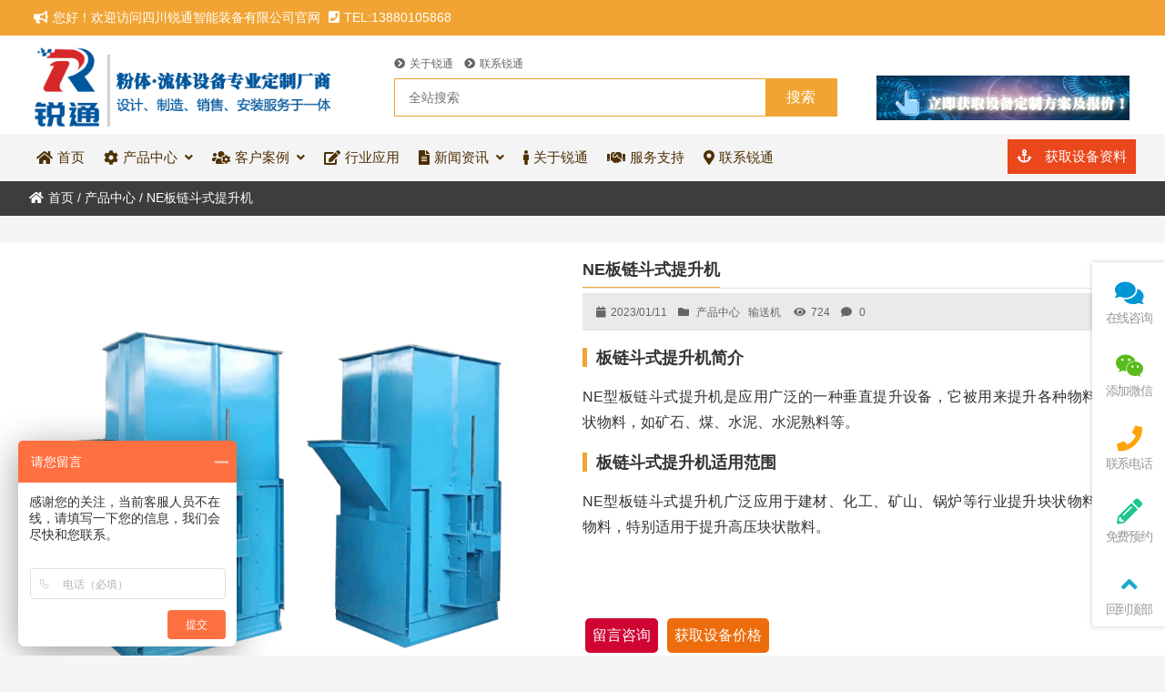

--- FILE ---
content_type: text/html; charset=UTF-8
request_url: http://www.rtjxw.com/product/1453.html
body_size: 14088
content:
<!DOCTYPE html PUBLIC "-//W3C//DTD XHTML 1.0 Strict//EN""http://www.w3.org/TR/xhtml1/DTD/xhtml1-strict.dtd">
<html xmlns="http://www.w3.org/1999/xhtml" lang="zh-Hans" >
<head profile="http://gmpg.org/xfn/11">
<meta name="viewport" content="width=device-width, initial-scale=1" />	
<meta name="format-detection" content="telephone=no">

 
<meta http-equiv="Content-Type" content="text/html; charset=UTF-8" />
<title>  NE板链斗式提升机-四川锐通智能装备有限公司</title>
<meta name="keywords" content="" />
<meta name="description" content="锐通NE型板链斗式提升机是应用广泛的一种垂直提升设备，它被用来提升各种物料及颗粒状物料，如矿石、煤、水泥、水泥熟料等。" />

<meta name='robots' content='max-image-preview:large' />
	<style>img:is([sizes="auto" i], [sizes^="auto," i]) { contain-intrinsic-size: 3000px 1500px }</style>
	<link rel="alternate" type="application/rss+xml" title="四川锐通智能装备有限公司 &raquo; NE板链斗式提升机 评论 Feed" href="http://www.rtjxw.com/product/1453.html/feed" />
<link rel='stylesheet' id='font-awesome5-css' href='http://www.rtjxw.com/wp-content/plugins/font-awesome-local/5.0/css/all.css' type='text/css' media='all' />
<style id='classic-theme-styles-inline-css' type='text/css'>
/*! This file is auto-generated */
.wp-block-button__link{color:#fff;background-color:#32373c;border-radius:9999px;box-shadow:none;text-decoration:none;padding:calc(.667em + 2px) calc(1.333em + 2px);font-size:1.125em}.wp-block-file__button{background:#32373c;color:#fff;text-decoration:none}
</style>
<style id='global-styles-inline-css' type='text/css'>
:root{--wp--preset--aspect-ratio--square: 1;--wp--preset--aspect-ratio--4-3: 4/3;--wp--preset--aspect-ratio--3-4: 3/4;--wp--preset--aspect-ratio--3-2: 3/2;--wp--preset--aspect-ratio--2-3: 2/3;--wp--preset--aspect-ratio--16-9: 16/9;--wp--preset--aspect-ratio--9-16: 9/16;--wp--preset--color--black: #000000;--wp--preset--color--cyan-bluish-gray: #abb8c3;--wp--preset--color--white: #ffffff;--wp--preset--color--pale-pink: #f78da7;--wp--preset--color--vivid-red: #cf2e2e;--wp--preset--color--luminous-vivid-orange: #ff6900;--wp--preset--color--luminous-vivid-amber: #fcb900;--wp--preset--color--light-green-cyan: #7bdcb5;--wp--preset--color--vivid-green-cyan: #00d084;--wp--preset--color--pale-cyan-blue: #8ed1fc;--wp--preset--color--vivid-cyan-blue: #0693e3;--wp--preset--color--vivid-purple: #9b51e0;--wp--preset--gradient--vivid-cyan-blue-to-vivid-purple: linear-gradient(135deg,rgba(6,147,227,1) 0%,rgb(155,81,224) 100%);--wp--preset--gradient--light-green-cyan-to-vivid-green-cyan: linear-gradient(135deg,rgb(122,220,180) 0%,rgb(0,208,130) 100%);--wp--preset--gradient--luminous-vivid-amber-to-luminous-vivid-orange: linear-gradient(135deg,rgba(252,185,0,1) 0%,rgba(255,105,0,1) 100%);--wp--preset--gradient--luminous-vivid-orange-to-vivid-red: linear-gradient(135deg,rgba(255,105,0,1) 0%,rgb(207,46,46) 100%);--wp--preset--gradient--very-light-gray-to-cyan-bluish-gray: linear-gradient(135deg,rgb(238,238,238) 0%,rgb(169,184,195) 100%);--wp--preset--gradient--cool-to-warm-spectrum: linear-gradient(135deg,rgb(74,234,220) 0%,rgb(151,120,209) 20%,rgb(207,42,186) 40%,rgb(238,44,130) 60%,rgb(251,105,98) 80%,rgb(254,248,76) 100%);--wp--preset--gradient--blush-light-purple: linear-gradient(135deg,rgb(255,206,236) 0%,rgb(152,150,240) 100%);--wp--preset--gradient--blush-bordeaux: linear-gradient(135deg,rgb(254,205,165) 0%,rgb(254,45,45) 50%,rgb(107,0,62) 100%);--wp--preset--gradient--luminous-dusk: linear-gradient(135deg,rgb(255,203,112) 0%,rgb(199,81,192) 50%,rgb(65,88,208) 100%);--wp--preset--gradient--pale-ocean: linear-gradient(135deg,rgb(255,245,203) 0%,rgb(182,227,212) 50%,rgb(51,167,181) 100%);--wp--preset--gradient--electric-grass: linear-gradient(135deg,rgb(202,248,128) 0%,rgb(113,206,126) 100%);--wp--preset--gradient--midnight: linear-gradient(135deg,rgb(2,3,129) 0%,rgb(40,116,252) 100%);--wp--preset--font-size--small: 13px;--wp--preset--font-size--medium: 20px;--wp--preset--font-size--large: 36px;--wp--preset--font-size--x-large: 42px;--wp--preset--spacing--20: 0.44rem;--wp--preset--spacing--30: 0.67rem;--wp--preset--spacing--40: 1rem;--wp--preset--spacing--50: 1.5rem;--wp--preset--spacing--60: 2.25rem;--wp--preset--spacing--70: 3.38rem;--wp--preset--spacing--80: 5.06rem;--wp--preset--shadow--natural: 6px 6px 9px rgba(0, 0, 0, 0.2);--wp--preset--shadow--deep: 12px 12px 50px rgba(0, 0, 0, 0.4);--wp--preset--shadow--sharp: 6px 6px 0px rgba(0, 0, 0, 0.2);--wp--preset--shadow--outlined: 6px 6px 0px -3px rgba(255, 255, 255, 1), 6px 6px rgba(0, 0, 0, 1);--wp--preset--shadow--crisp: 6px 6px 0px rgba(0, 0, 0, 1);}:where(.is-layout-flex){gap: 0.5em;}:where(.is-layout-grid){gap: 0.5em;}body .is-layout-flex{display: flex;}.is-layout-flex{flex-wrap: wrap;align-items: center;}.is-layout-flex > :is(*, div){margin: 0;}body .is-layout-grid{display: grid;}.is-layout-grid > :is(*, div){margin: 0;}:where(.wp-block-columns.is-layout-flex){gap: 2em;}:where(.wp-block-columns.is-layout-grid){gap: 2em;}:where(.wp-block-post-template.is-layout-flex){gap: 1.25em;}:where(.wp-block-post-template.is-layout-grid){gap: 1.25em;}.has-black-color{color: var(--wp--preset--color--black) !important;}.has-cyan-bluish-gray-color{color: var(--wp--preset--color--cyan-bluish-gray) !important;}.has-white-color{color: var(--wp--preset--color--white) !important;}.has-pale-pink-color{color: var(--wp--preset--color--pale-pink) !important;}.has-vivid-red-color{color: var(--wp--preset--color--vivid-red) !important;}.has-luminous-vivid-orange-color{color: var(--wp--preset--color--luminous-vivid-orange) !important;}.has-luminous-vivid-amber-color{color: var(--wp--preset--color--luminous-vivid-amber) !important;}.has-light-green-cyan-color{color: var(--wp--preset--color--light-green-cyan) !important;}.has-vivid-green-cyan-color{color: var(--wp--preset--color--vivid-green-cyan) !important;}.has-pale-cyan-blue-color{color: var(--wp--preset--color--pale-cyan-blue) !important;}.has-vivid-cyan-blue-color{color: var(--wp--preset--color--vivid-cyan-blue) !important;}.has-vivid-purple-color{color: var(--wp--preset--color--vivid-purple) !important;}.has-black-background-color{background-color: var(--wp--preset--color--black) !important;}.has-cyan-bluish-gray-background-color{background-color: var(--wp--preset--color--cyan-bluish-gray) !important;}.has-white-background-color{background-color: var(--wp--preset--color--white) !important;}.has-pale-pink-background-color{background-color: var(--wp--preset--color--pale-pink) !important;}.has-vivid-red-background-color{background-color: var(--wp--preset--color--vivid-red) !important;}.has-luminous-vivid-orange-background-color{background-color: var(--wp--preset--color--luminous-vivid-orange) !important;}.has-luminous-vivid-amber-background-color{background-color: var(--wp--preset--color--luminous-vivid-amber) !important;}.has-light-green-cyan-background-color{background-color: var(--wp--preset--color--light-green-cyan) !important;}.has-vivid-green-cyan-background-color{background-color: var(--wp--preset--color--vivid-green-cyan) !important;}.has-pale-cyan-blue-background-color{background-color: var(--wp--preset--color--pale-cyan-blue) !important;}.has-vivid-cyan-blue-background-color{background-color: var(--wp--preset--color--vivid-cyan-blue) !important;}.has-vivid-purple-background-color{background-color: var(--wp--preset--color--vivid-purple) !important;}.has-black-border-color{border-color: var(--wp--preset--color--black) !important;}.has-cyan-bluish-gray-border-color{border-color: var(--wp--preset--color--cyan-bluish-gray) !important;}.has-white-border-color{border-color: var(--wp--preset--color--white) !important;}.has-pale-pink-border-color{border-color: var(--wp--preset--color--pale-pink) !important;}.has-vivid-red-border-color{border-color: var(--wp--preset--color--vivid-red) !important;}.has-luminous-vivid-orange-border-color{border-color: var(--wp--preset--color--luminous-vivid-orange) !important;}.has-luminous-vivid-amber-border-color{border-color: var(--wp--preset--color--luminous-vivid-amber) !important;}.has-light-green-cyan-border-color{border-color: var(--wp--preset--color--light-green-cyan) !important;}.has-vivid-green-cyan-border-color{border-color: var(--wp--preset--color--vivid-green-cyan) !important;}.has-pale-cyan-blue-border-color{border-color: var(--wp--preset--color--pale-cyan-blue) !important;}.has-vivid-cyan-blue-border-color{border-color: var(--wp--preset--color--vivid-cyan-blue) !important;}.has-vivid-purple-border-color{border-color: var(--wp--preset--color--vivid-purple) !important;}.has-vivid-cyan-blue-to-vivid-purple-gradient-background{background: var(--wp--preset--gradient--vivid-cyan-blue-to-vivid-purple) !important;}.has-light-green-cyan-to-vivid-green-cyan-gradient-background{background: var(--wp--preset--gradient--light-green-cyan-to-vivid-green-cyan) !important;}.has-luminous-vivid-amber-to-luminous-vivid-orange-gradient-background{background: var(--wp--preset--gradient--luminous-vivid-amber-to-luminous-vivid-orange) !important;}.has-luminous-vivid-orange-to-vivid-red-gradient-background{background: var(--wp--preset--gradient--luminous-vivid-orange-to-vivid-red) !important;}.has-very-light-gray-to-cyan-bluish-gray-gradient-background{background: var(--wp--preset--gradient--very-light-gray-to-cyan-bluish-gray) !important;}.has-cool-to-warm-spectrum-gradient-background{background: var(--wp--preset--gradient--cool-to-warm-spectrum) !important;}.has-blush-light-purple-gradient-background{background: var(--wp--preset--gradient--blush-light-purple) !important;}.has-blush-bordeaux-gradient-background{background: var(--wp--preset--gradient--blush-bordeaux) !important;}.has-luminous-dusk-gradient-background{background: var(--wp--preset--gradient--luminous-dusk) !important;}.has-pale-ocean-gradient-background{background: var(--wp--preset--gradient--pale-ocean) !important;}.has-electric-grass-gradient-background{background: var(--wp--preset--gradient--electric-grass) !important;}.has-midnight-gradient-background{background: var(--wp--preset--gradient--midnight) !important;}.has-small-font-size{font-size: var(--wp--preset--font-size--small) !important;}.has-medium-font-size{font-size: var(--wp--preset--font-size--medium) !important;}.has-large-font-size{font-size: var(--wp--preset--font-size--large) !important;}.has-x-large-font-size{font-size: var(--wp--preset--font-size--x-large) !important;}
:where(.wp-block-post-template.is-layout-flex){gap: 1.25em;}:where(.wp-block-post-template.is-layout-grid){gap: 1.25em;}
:where(.wp-block-columns.is-layout-flex){gap: 2em;}:where(.wp-block-columns.is-layout-grid){gap: 2em;}
:root :where(.wp-block-pullquote){font-size: 1.5em;line-height: 1.6;}
</style>
<link rel='stylesheet' id='stylesheet-css' href='http://www.rtjxw.com/wp-content/themes/thousandhomeland/style.css' type='text/css' media='all' />
<link rel='stylesheet' id='swiper-css' href='http://www.rtjxw.com/wp-content/themes/thousandhomeland/css/swiper.min.css' type='text/css' media='all' />
<link rel='stylesheet' id='animatio-css' href='http://www.rtjxw.com/wp-content/themes/thousandhomeland/css/animatio.css' type='text/css' media='all' />
<link rel='stylesheet' id='modles-css' href='http://www.rtjxw.com/wp-content/themes/thousandhomeland/css/modles.css' type='text/css' media='all' />
<link rel='stylesheet' id='page-css' href='http://www.rtjxw.com/wp-content/themes/thousandhomeland/css/page.css' type='text/css' media='all' />
<link rel='stylesheet' id='cms-css' href='http://www.rtjxw.com/wp-content/themes/thousandhomeland/css/cms.css' type='text/css' media='all' />
<link rel='stylesheet' id='swipebox-css' href='http://www.rtjxw.com/wp-content/themes/thousandhomeland/css/swipebox.min.css' type='text/css' media='all' />
<link rel="https://api.w.org/" href="http://www.rtjxw.com/wp-json/" /><link rel="alternate" title="JSON" type="application/json" href="http://www.rtjxw.com/wp-json/wp/v2/posts/1453" /><link rel='shortlink' href='http://www.rtjxw.com/?p=1453' />
<style id="extraordinaryvision_customize_css" type="text/css">.twotab #case_page .case_title_lists .mantitle a font,.case_title_lists .mantitle,.nf_box1 span i,.list_nav_ts font,.keywords_nav a:hover,.icons_in #ms_icon.icons_contact:hover  font,.more_m,.post_content .more_m,.text_about a,.index_nav_ul li .sub-menu li.current-menu-item a span,.list_nav_title .fas.fa-align-left{color:#f1a433}
.xianxs,#top_video .pagination_out span.swiper-pagination-bullet-active,#case_index_show .pagination_out span.swiper-pagination-bullet-active,#vot .pagination span.swiper-pagination-bullet-active, #band .pagination span.swiper-pagination-bullet-active,.icons_in .pagination span.swiper-pagination-bullet-active,.twotab .case_title_lists a.active::after, .twotab .case_title_lists .mantitle::after,.twotab .list_nav_ts font::after,.content_tab_title a.active,.post_content h2::before,.the_page_content .title h1::after,.twotab  .case_title_lists h1.mantitle::after, .content_pro .title h1::after,#ms_icon .icons_i::before,#ms_icon:hover .icons_i::before,#case_page .case_page_show_in li .case_time time:first-child,.nav_product_mu li .sub-menu li a:hover, .nav_product_mu li .sub-menu li a.select,#nav_product_mue #choose,#wpuf-login-form p.submit input,.form_contact_left #commentform-park #submit:hover,#wihte_title .form_contact_left #commentform-park #submit:hover,#plan .pagination span.swiper-pagination-bullet-active,.index_nav_ul li.current-menu-item a,.swiper-pagination-bullet-active,.xian_o .xo{ background:  #f1a433;}.post_gallery .swiper-slide a.active img{    border: solid 2px #f1a433;}.more_m:hover,.text_about a:hover{ color: #fff; background:#f1a433;}.more_m,.text_about a{border: solid 1px #f1a433;}.index_nav_ul li.current-menu-item span{color:#fff;}.vedio_url:hover,.news_loops2 li .new_left .mouth,#case_page .case_page_show_in li .case_text .vedio_url,.index_tag_nav_ul li:hover,.index_tagcloud a:hover,.pager a.current,.pager a:hover,#wpuf-login-form p.submit input:hover,.toolbar_pc ul li:hover,#new_style_bar.toolbar_pc ul li:hover,#case_page.news_indexs .case_page_show_in li .case_pic .new_left .mouth {background:#dd7a2e;}.list_nav_title .more_m:hover,.list_nav_title span a:hover{background:#dd7a2e;color:#fff;}.icons_list a.active span,.form_contact_left #commentform-park #submit,.vedio_url,.v_titles,.news_loop li.titles_new a,#case_page .case_page_show_in li .case_text span, #case_page .case_page_show_in li .case_text span time,.tel_contacts span.p_span,.tel_contacts span.tel_span,.canshuprice span:first-child{color:#dd7a2e}.form_contact_left #commentform-park #submit,.vedio_url{border: solid 1px #dd7a2e;}@media screen and (min-width:1px) and (max-width:767px){
	}.case_title_lists a.active{background:#dd7a2e;} .tx_n a.active img{    border: solid #dd7a2e 3px;}.vot_uls .swiper-slide:hover .imgs_avars  img{    border: solid #dd7a2e 5px;}
.breadcrumbs{background: #3d3d3d ;}.breadcrumbs nav span,.breadcrumbs nav,.breadcrumbs nav a{color: #ffffff}.nf_box1 span i{color:#1e73be}#screening .widget  ul li.current-cat-parent,#screening .widget ul li.current-cat, #screening .widget ul li.current-menu-item, #screening .widget ul li.chosen,#nav_product_mue #choose,.select,.nav_product_mu li .sub-menu li a:hover,#nav_product_mue #choose,#screening .price_slider_wrapper .button,.screening_close i, .nav_product_close i{background: #f1a433}.search_boxs{border: solid 1px #f1a433;}.search_boxs input[type="text"] + input{background:#f1a433;}@media screen and (min-width:500px) and (max-width:200000px){}@media screen and (min-width:1025px) and (max-width:200000px){#waper_drog_nav,.list_submune{height:480px;}#waper_drog_nav .drog_nav_b,#waper_drog_nav  ul li:hover{background:#ffffff;}#waper_drog_nav .drog_nav_b{opacity:0.8;}#waper_drog_nav ul li a span,#waper_drog_nav li.menu-item-has-children::after{color:#353535;}#waper_drog_nav li.menu-item-has-children::after{opacity:0.7}.menu_header li#first_btn,#two_load .two_load_in .two_load_left ul li#first_btns{background:#e5831b;}.header .nav{background:#f4f4f4;}.search_box_in p span.sel{color:#f1a433;}.header .top{background:#f1a433}.header .top .top_in span,.header .top .top_in a{color:#ffffff}.header .logo {background:#ffffff}.menu_header li a span,.menu_header li.menu-item-has-children::after,.menu_header li.xiala::after,.menu_header li::before{color:#4f3006}.menu_header li:hover::before, .menu_header li:hover::after, .menu_header li.current-menu-item::before, .menu_header li:hover a span, .menu_header li.current-menu-item a span, .menu_header li .sub-menu li.current-menu-item a span{color:#ffffff}.header_pic_nav li.xiala:hover i{color:#ffffff}.header_pic_nav li:hover,.header_pic_nav li.current-menu-item{background:#f1a433}.menu_header li.text_ul_btn{background:#ea471c;}.menu_header li.text_ul_btn a{color:#ffffff;}}@media screen and (min-width:1px) and (max-width:1024px){.search_box_in p span.sel{background:#f1a433;}} 
	body{ font-family:arial,"Hiragino Sans GB", sans-serif,"Font Awesome 5 Free";}
	.menu_header li.menu-item-has-children::after,.menu_header li#first_btn::before,#waper_drog_nav li.menu-item-has-children::after,.index_nav_ul li.menu-item-has-children i::before, .index_nav_ul li.menu-item-has-children .sub-menu li.menu-item-has-children i::before,.twotab .case_title_lists a.active::after, .twotab .case_title_lists .mantitle::after,.menu_header li.menu-item-has-children i::after,#waper_drog_nav li.menu-item-has-children i::after,.xlicon::after,.menu_header li.xv_icon::after,#two_load .two_load_in .two_load_left ul li a span::after{font-family: "Font Awesome 5 Free";font-weight: 900;}</style><link rel="icon" href="http://www.rtjxw.com/wp-content/uploads/2023/01/tubiao-150x150.png" sizes="32x32" />
<link rel="icon" href="http://www.rtjxw.com/wp-content/uploads/2023/01/tubiao-300x300.png" sizes="192x192" />
<link rel="apple-touch-icon" href="http://www.rtjxw.com/wp-content/uploads/2023/01/tubiao-300x300.png" />
<meta name="msapplication-TileImage" content="http://www.rtjxw.com/wp-content/uploads/2023/01/tubiao-300x300.png" />
<script>
var _hmt = _hmt || [];
(function() {
  var hm = document.createElement("script");
  hm.src = "https://hm.baidu.com/hm.js?b3ab9df0bf5d06069feeee36ae284cc8";
  var s = document.getElementsByTagName("script")[0]; 
  s.parentNode.insertBefore(hm, s);
})();
</script>
<!--[if lt IE 9]>
<script> 
(function() {
     if (! 
     /*@cc_on!@*/
     0) return;
     var e = "abbr, article, aside, audio, canvas, datalist, details, dialog, eventsource, figure, footer, header, hgroup, mark, menu, meter, nav, output, progress, section, time, video".split(', ');
     var i= e.length;
     while (i--){
         document.createElement(e[i])
     } 
})() 
</script>
<![endif]-->
	
</head>

<body class="wp-singular post-template-default single single-post postid-1453 single-format-standard wp-theme-thousandhomeland elementor-default elementor-kit-1162" >
	<header class="header">
		<div class="top">
			<div class="top_in">
				<div class="top_left">
					<span><i class="fa fa-bullhorn" ></i>您好！欢迎访问四川锐通智能装备有限公司官网    <i class="fas fa-phone-square"></i>TEL:13880105868</span>				</div>
				<div class="top_right">
									</div>
				<div class="wp_clear"></div>
			</div>
		</div>
		
		<div class="logo ">
			<div class="logo_in">
				<div class="logo_box  ">
			 <div ><a class="ll" href="http://www.rtjxw.com"><img class="pclogo" src="http://www.rtjxw.com/wp-content/uploads//2023/01/ruitong.png" alt="四川锐通智能装备有限公司"/>四川锐通智能装备有限公司<img class="movelogo" src="http://www.rtjxw.com/wp-content/uploads//2023/01/ruitong.png" alt="四川锐通智能装备有限公司"/></a></div></div>
		   
		   	<div class="logo_in_ad" id="logo_in_ad_img"><a target="_blank" href="https://affim.baidu.com/unique_48180754/chat?siteId=19221843&userId=48180754&siteToken=b3ab9df0bf5d06069feeee36ae284cc8" ><img class="lazyload" data-src="http://www.rtjxw.com/wp-content/uploads//2023/01/fanganbaojia.png"  src="http://www.rtjxw.com/wp-content/themes/thousandhomeland/images/loading_ad_head.png" alt="四川锐通智能装备有限公司" /></a></div>		   
		   
		   
		   <div class="search_box_out">
		<div class="search_box_in">
			
			 
     
<p id="search_cats_box">
	 	  <span taxonomy="0" post_type="0"class="sel"   category="" placeholder="全站搜索"><i class="fas fa-check-square"></i>全站搜索		 </span>
		  
 	 		 
	 			
	 				
	 						
 	 			
	 	 			
	 	 	</p>
	 	 <div class="keywords_nav">
	<a  href="http://www.rtjxw.com/aboutus"><i  class="fa fa-chevron-circle-right menu-item menu-item-type-post_type menu-item-object-page     " ></i>关于锐通</a></li>
<a  href="http://www.rtjxw.com/aboutus/contactus"><i  class="fa fa-chevron-circle-right menu-item menu-item-type-post_type menu-item-object-page     " ></i>联系锐通</a></li>
</div>	
	<div class="search_boxs">

                   <form action="http://www.rtjxw.com" id="searchform" method="get">
                      <input name="s" id="keywords" placeholder="全站搜索" autocomplete="off" type="text">
                      <input value="搜索" type="submit">
                    
                      
                      <input id="category" name="" value="0" type="hidden">

	 	            
	 	              <input id="post_type" name="post_type" value="0" type="hidden">
 	 	            </form>        
  </div>
  

  
  
<div class="close_seach"><i class="fas fa-times"></i></div> 
		</div>
		
	</div>
			
	   
	   
		   <div class="wp_clear"></div>
		   
		   </div>
		   </div>
		
		<div class="nav">
			<div class="nav_in">
		   <nav class="menu_header header_pic_nav">
		   		   
			   <li id="first_btn" class="xiala xv_icon noneul"><span class="tt">全部产品分类</span>
				   <i class="fas fa-angle-down"></i>
			   		<div id="waper_drog_nav"class="" > 
         
             <div class='gobanks'><i class="fa fa-angle-left "></i></div>
               <ul id="waper_drog_nav_ul" class="pulldown_boxs">
                        
                        <li id="menu-item-1543"  class="menu-item menu-item-type-taxonomy menu-item-object-category current-post-ancestor current-menu-parent current-post-parent menu-item-has-children noft"><a  href="http://www.rtjxw.com/product"><span >产品中心</span></a><i></i>
<ul class="sub-menu">
	<li id="menu-item-991"  class="menu-item menu-item-type-taxonomy menu-item-object-category noft"><a  href="http://www.rtjxw.com/product/fanyingfu"><span >反应釜</span></a><i></i></li>
	<li id="menu-item-287"  class="menu-item menu-item-type-taxonomy menu-item-object-category"><a  href="http://www.rtjxw.com/product/fensanji"><span >高速分散机</span></a><i></i></li>
	<li id="menu-item-288"  class="menu-item menu-item-type-taxonomy menu-item-object-category"><a  href="http://www.rtjxw.com/product/hunheji"><span >混合机</span></a><i></i></li>
	<li id="menu-item-289"  class="menu-item menu-item-type-taxonomy menu-item-object-category"><a  href="http://www.rtjxw.com/product/shamoji"><span >砂/研磨机</span></a><i></i></li>
	<li id="menu-item-290"  class="menu-item menu-item-type-taxonomy menu-item-object-category current-post-ancestor current-menu-parent current-post-parent"><a  href="http://www.rtjxw.com/product/shusongji"><span >输送机</span></a><i></i></li>
	<li id="menu-item-1544"  class="menu-item menu-item-type-taxonomy menu-item-object-category noft"><a  href="http://www.rtjxw.com/product/chuliaoguan"><span >储罐</span></a><i></i></li>
	<li id="menu-item-1545"  class="menu-item menu-item-type-taxonomy menu-item-object-category noft"><a  href="http://www.rtjxw.com/product/tuliaoshebei"><span >化工涂料设备</span></a><i></i></li>
	<li id="menu-item-1546"  class="menu-item menu-item-type-taxonomy menu-item-object-category noft"><a  href="http://www.rtjxw.com/product/ganfenshebei"><span >干粉砂浆设备</span></a><i></i></li>
	<li id="menu-item-1814"  class="menu-item menu-item-type-taxonomy menu-item-object-category noft"><a  href="http://www.rtjxw.com/product/peitao"><span >其他配套设备</span></a><i></i></li>
</ul>
</li>
<li id="menu-item-307"  class="menu-item menu-item-type-taxonomy menu-item-object-category menu-item-has-children"><a  href="http://www.rtjxw.com/case"><span >客户案例</span></a><i></i>
<ul class="sub-menu">
	<li id="menu-item-1547"  class="menu-item menu-item-type-taxonomy menu-item-object-category noft"><a  href="http://www.rtjxw.com/case/liutianli"><span >化工流体设备案例</span></a><i></i></li>
	<li id="menu-item-1548"  class="menu-item menu-item-type-taxonomy menu-item-object-category noft"><a  href="http://www.rtjxw.com/case/ganfenanli"><span >干粉砂浆设备案例</span></a><i></i></li>
</ul>
</li>
<li id="menu-item-1572"  class="menu-item menu-item-type-taxonomy menu-item-object-category noft"><a  href="http://www.rtjxw.com/yingyong"><span >行业应用</span></a><i></i></li>
<li id="menu-item-308"  class="menu-item menu-item-type-taxonomy menu-item-object-category menu-item-has-children"><a  href="http://www.rtjxw.com/news"><span >新闻资讯</span></a><i></i>
<ul class="sub-menu">
	<li id="menu-item-1551"  class="menu-item menu-item-type-taxonomy menu-item-object-category noft"><a  href="http://www.rtjxw.com/news/zixun"><span >行业资讯</span></a><i></i></li>
	<li id="menu-item-1549"  class="menu-item menu-item-type-taxonomy menu-item-object-category noft"><a  href="http://www.rtjxw.com/news/dongtai"><span >公司动态</span></a><i></i></li>
	<li id="menu-item-1550"  class="menu-item menu-item-type-taxonomy menu-item-object-category noft"><a  href="http://www.rtjxw.com/news/wenti"><span >常见问题</span></a><i></i></li>
</ul>
</li>
<li id="menu-item-311"  class="menu-item menu-item-type-post_type menu-item-object-page menu-item-has-children"><a  href="http://www.rtjxw.com/aboutus"><span >关于锐通</span></a><i></i>
<ul class="sub-menu">
	<li id="menu-item-1552"  class="menu-item menu-item-type-post_type menu-item-object-page noft"><a  href="http://www.rtjxw.com/aboutus"><span >关于锐通</span></a><i></i></li>
	<li id="menu-item-1553"  class="menu-item menu-item-type-post_type menu-item-object-page current-post-parent noft"><a  href="http://www.rtjxw.com/aboutus/services"><span >服务支持</span></a><i></i></li>
	<li id="menu-item-310"  class="menu-item menu-item-type-post_type menu-item-object-page"><a  href="http://www.rtjxw.com/aboutus/contactus"><span >联系锐通</span></a><i></i></li>
</ul>
</li>
                         <li class="gapodu"></li>
                          	
                </ul>  
                 
                  <div class='gobank'><i class="fa fas fa-angle-left "></i></div>
                   <div class="wp_clear"></div>          
              
		      <div class="drog_nav_b"></div> 
      </div>
			   
			   </li>
	 	 		<li id="menu-item-1816"  class="fas fa-home menu-item menu-item-type-custom menu-item-object-custom menu-item-home noft"><a  href="http://www.rtjxw.com/"><span >首页</span></a><i></i></li>
<li id="menu-item-1817"  class="fas fa-cog menu-item menu-item-type-taxonomy menu-item-object-category current-post-ancestor current-menu-parent current-post-parent menu-item-has-children noft"><a  href="http://www.rtjxw.com/product"><span >产品中心</span></a><i></i>
<ul class="sub-menu">
	<li id="menu-item-1831"  class="menu-item menu-item-type-taxonomy menu-item-object-category noft"><a  href="http://www.rtjxw.com/product/fanyingfu"><span >反应釜</span></a><i></i></li>
	<li id="menu-item-1836"  class="menu-item menu-item-type-taxonomy menu-item-object-category noft"><a  href="http://www.rtjxw.com/product/fensanji"><span >高速分散机</span></a><i></i></li>
	<li id="menu-item-1833"  class="menu-item menu-item-type-taxonomy menu-item-object-category noft"><a  href="http://www.rtjxw.com/product/hunheji"><span >混合机</span></a><i></i></li>
	<li id="menu-item-1834"  class="menu-item menu-item-type-taxonomy menu-item-object-category noft"><a  href="http://www.rtjxw.com/product/shamoji"><span >砂/研磨机</span></a><i></i></li>
	<li id="menu-item-1835"  class="menu-item menu-item-type-taxonomy menu-item-object-category current-post-ancestor current-menu-parent current-post-parent noft"><a  href="http://www.rtjxw.com/product/shusongji"><span >输送机</span></a><i></i></li>
	<li id="menu-item-1828"  class="menu-item menu-item-type-taxonomy menu-item-object-category noft"><a  href="http://www.rtjxw.com/product/chuliaoguan"><span >储罐</span></a><i></i></li>
	<li id="menu-item-1830"  class="menu-item menu-item-type-taxonomy menu-item-object-category noft"><a  href="http://www.rtjxw.com/product/tuliaoshebei"><span >化工涂料设备</span></a><i></i></li>
	<li id="menu-item-1832"  class="menu-item menu-item-type-taxonomy menu-item-object-category noft"><a  href="http://www.rtjxw.com/product/ganfenshebei"><span >干粉砂浆设备</span></a><i></i></li>
	<li id="menu-item-1829"  class="menu-item menu-item-type-taxonomy menu-item-object-category noft"><a  href="http://www.rtjxw.com/product/peitao"><span >其他配套设备</span></a><i></i></li>
</ul>
</li>
<li id="menu-item-1820"  class="fas fa-users-cog menu-item menu-item-type-taxonomy menu-item-object-category menu-item-has-children noft"><a  href="http://www.rtjxw.com/case"><span >客户案例</span></a><i></i>
<ul class="sub-menu">
	<li id="menu-item-1826"  class="menu-item menu-item-type-taxonomy menu-item-object-category noft"><a  href="http://www.rtjxw.com/case/liutianli"><span >化工流体设备案例</span></a><i></i></li>
	<li id="menu-item-1827"  class="menu-item menu-item-type-taxonomy menu-item-object-category noft"><a  href="http://www.rtjxw.com/case/ganfenanli"><span >干粉砂浆设备案例</span></a><i></i></li>
</ul>
</li>
<li id="menu-item-1819"  class="fas fa-edit menu-item menu-item-type-taxonomy menu-item-object-category noft"><a  href="http://www.rtjxw.com/yingyong"><span >行业应用</span></a><i></i></li>
<li id="menu-item-1818"  class="fas fa-file-alt menu-item menu-item-type-taxonomy menu-item-object-category menu-item-has-children noft"><a  href="http://www.rtjxw.com/news"><span >新闻资讯</span></a><i></i>
<ul class="sub-menu">
	<li id="menu-item-1823"  class="menu-item menu-item-type-taxonomy menu-item-object-category noft"><a  href="http://www.rtjxw.com/news/dongtai"><span >公司动态</span></a><i></i></li>
	<li id="menu-item-1824"  class="menu-item menu-item-type-taxonomy menu-item-object-category noft"><a  href="http://www.rtjxw.com/news/wenti"><span >常见问题</span></a><i></i></li>
	<li id="menu-item-1825"  class="menu-item menu-item-type-taxonomy menu-item-object-category noft"><a  href="http://www.rtjxw.com/news/zixun"><span >行业资讯</span></a><i></i></li>
</ul>
</li>
<li id="menu-item-1815"  class="fas fa-male menu-item menu-item-type-post_type menu-item-object-page noft"><a  href="http://www.rtjxw.com/aboutus"><span >关于锐通</span></a><i></i></li>
<li id="menu-item-1821"  class="fas fa-handshake menu-item menu-item-type-post_type menu-item-object-page current-post-parent noft"><a  href="http://www.rtjxw.com/aboutus/services"><span >服务支持</span></a><i></i></li>
<li id="menu-item-1822"  class="fas fa-map-marker-alt menu-item menu-item-type-post_type menu-item-object-page noft"><a  href="http://www.rtjxw.com/aboutus/contactus"><span >联系锐通</span></a><i></i></li>
			  
			   <li class="text_ul_btn">
					 <a target="_blank" href="https://affim.baidu.com/unique_48180754/chat?siteId=19221843&userId=48180754&siteToken=b3ab9df0bf5d06069feeee36ae284cc8"> <i class="fas fa-anchor"></i> 获取设备资料</a>
			   </li>
			   			   <li class="gapodu"></li>
	 	 	</nav>
	 	 	<div class="list_submune"><div id="list_nav_ajax"><ul></ul></div></div>
			<span class=" header_nav_move_btn"><i class="fa fas fa-bars fa-navicon"></i></span>
	        <span class="search_box_move_btn"> <i class="search_iocn fa  fa-search"></i> </span>
	    
		    
			<div class="wp_clear"></div>
			</div>
		</div>

		
	</header>
	



	<div class="content  left_right" id="page_content"><div class="breadcrumbs"><nav> <a itemprop="breadcrumb" href="http://www.rtjxw.com"><i class="fa fa-home"></i>首页</a> / <a itemprop="breadcrumb" href="http://www.rtjxw.com/product">产品中心</a> / <span class="current">NE板链斗式提升机</span></nav></div><div class="twotab">	
<div class="content_pro post_content"><article>
	<div class="tab_pic">
	   <a   href="http://www.rtjxw.com/wp-content/uploads/2023/01/lbdoutiji.png" class="left_post_pic swipebox" rel="top_img" ><img class="lazy lazyload" width="720px" height="720px"alt="NE板链斗式提升机" title="NE板链斗式提升机" src="http://www.rtjxw.com/wp-content/themes/thousandhomeland/images/loading.png"data-src="http://www.rtjxw.com/wp-content/uploads/2023/01/lbdoutiji.png" /></a><div class="post_gallery_out"><div class="swiper-container post_gallery"><div class="swiper-wrapper"><div class="swiper-slide"><a class="active swipebox" href="http://www.rtjxw.com/wp-content/uploads/2023/01/lbdoutiji.png" rel="top_img"><img title="NE板链斗式提升机-四川锐通智能装备有限公司" alt="NE板链斗式提升机-四川锐通智能装备有限公司" width="150"height="150" class="swiper-move-lazy swiper-lazy lazyload" src="http://www.rtjxw.com/wp-content/uploads/2023/01/lbdoutiji-150x150.png" rel="http://www.rtjxw.com/wp-content/uploads/2023/01/lbdoutiji.png" /></a></div></div></div><a class="swiper-next"><i class="fa  fa-angle-right"></i></a><a class="swiper-prev"><i class="fa fa-angle-left"></i></a></div> 
	
	</div>
	<div class="ds">
		<header>
       <div class="title"><h1>NE板链斗式提升机</h1></div>
	   <div class="description">
	   <time><i class="fa fa-calendar"></i>2023/01/11</time>
	   <span><i class="fa fa-folder"></i><a href="http://www.rtjxw.com/product">产品中心</a> <a href="http://www.rtjxw.com/product/shusongji">输送机</a> </span>
	   <span><i class="fa fa-eye"></i>724</span>
	   <span><i class="fa fa-comment"></i> 0</span>	 
	</div>
	  
</header>	
		<h2>板链斗式提升机简介</h2>
<p>NE型板链斗式提升机是应用广泛的一种垂直提升设备，它被用来提升各种物料及颗粒状物料，如矿石、煤、水泥、水泥熟料等。</p>
<h2>板链斗式提升机适用范围</h2>
<p>NE型板链斗式提升机广泛应用于建材、化工、矿山、锅炉等行业提升块状物料或高温物料，特别适用于提升高压块状散料。</p>
<p>&nbsp;</p>
<p>&nbsp;</p>
<p><a class="single_open icon_btn" style="background: #cf0433;">留言咨询</a> <a class="icon_btn" style="background: #ed6d0c;" href="https://affim.baidu.com/unique_48180754/chat?siteId=19221843&#038;userId=48180754&#038;siteToken=b3ab9df0bf5d06069feeee36ae284cc8" rel="nofollow">获取设备价格</a></p>
	</div>
	</article>
</div>	

<div class="main_slide"><div class="the_page_content"><article>  
<div class="post_content">

	<div class="content_tab_title"><a class="active btn">产品介绍</a><a class=" btn">设备资讯</a><a class=" btn">相关设备</a></div><div class="swiper-container content_tab_swiper"><div class="swiper-wrapper"><div class="swiper-slide"><h2>板链斗式提升机特点</h2>
<ol>
<li>提升范围广。可提升粉、粒状和块状物料，磨琢性物料；</li>
<li>输送能力大。提升量范围为15～800m3/h；</li>
<li>驱动功率小。采取流入式喂料，重力诱导式卸料，且采用密集布置的大容量料斗输送，链速低提升量大。物料提升时，几乎无回料现象，因此驱动功率小，理论计算轴功率仅为环链提升机的25％～45％；</li>
<li>使用寿命长。提升链采用板链式高强度耐磨链条，延长了链条和链斗的使用寿命，长期实际运用表明，提升链使用寿命超过5年；</li>
<li>提升高度高。链速低，运行平稳，采用高强度耐磨链条，可提升高度达50m；</li>
<li>密封性好，环境污染少；</li>
<li>先进的设计原理，保证了整机运行的可靠性，无故障时间超过3万小时。</li>
<li>操作、维修方便,易损件少；</li>
<li>机械尺寸小。与同等提升量的其它各种提升机相比，机械尺寸较小；</li>
<li>结构精度高。机壳经折边、焊接、机体刚性好，外观漂亮；</li>
<li>配置灵活。大功率传动系统中，配置液力偶合器，满足重载起动和过载保证等特殊要求。</li>
</ol>
</div><div class="swiper-slide"><p></p>
</div><div class="swiper-slide"><p><div id="post_in_list2" class="post_in_list_out"> <ul class="post_in_list"><li><div class="case_pic">  <a href="http://www.rtjxw.com/product/1471.html"target="_blank"><figure> <img class=" lazyload" alt="螺旋输送机" title="螺旋输送机" src="http://www.rtjxw.com/wp-content/themes/thousandhomeland/images/loading.png"data-src="http://www.rtjxw.com/wp-content/uploads/2023/01/luoxuanshusongji-300x300.jpg" /></figure></a></div><div class="case_text"> 
 <h4  class="posts_titles">   <a href="http://www.rtjxw.com/product/1471.html"target="_blank">螺旋输送机</a></h4>
 
 </div><li><div class="case_pic">  <a href="http://www.rtjxw.com/product/1787.html"target="_blank"><figure> <img class=" lazyload" alt="无轴螺旋输送机" title="无轴螺旋输送机" src="http://www.rtjxw.com/wp-content/themes/thousandhomeland/images/loading.png"data-src="http://www.rtjxw.com/wp-content/uploads/2023/01/uxlxssj-300x300.png" /></figure></a></div><div class="case_text"> 
 <h4  class="posts_titles">   <a href="http://www.rtjxw.com/product/1787.html"target="_blank">无轴螺旋输送机</a></h4>
 
 </div><li><div class="case_pic">  <a href="http://www.rtjxw.com/product/1783.html"target="_blank"><figure> <img class=" lazyload" alt="不锈钢螺旋输送机" title="不锈钢螺旋输送机" src="http://www.rtjxw.com/wp-content/themes/thousandhomeland/images/loading.png"data-src="http://www.rtjxw.com/wp-content/uploads/2023/04/bxgluoxuanshusongji-300x300.png" /></figure></a></div><div class="case_text"> 
 <h4  class="posts_titles">   <a href="http://www.rtjxw.com/product/1783.html"target="_blank">不锈钢螺旋输送机</a></h4>
 
 </div><li><div class="case_pic">  <a href="http://www.rtjxw.com/product/1468.html"target="_blank"><figure> <img class=" lazyload" alt="U型螺旋输送机" title="U型螺旋输送机" src="http://www.rtjxw.com/wp-content/themes/thousandhomeland/images/loading.png"data-src="http://www.rtjxw.com/wp-content/uploads/2023/01/Uxluoxuanshusongji-300x300.png" /></figure></a></div><div class="case_text"> 
 <h4  class="posts_titles">   <a href="http://www.rtjxw.com/product/1468.html"target="_blank">U型螺旋输送机</a></h4>
 
 </div><li><div class="case_pic">  <a href="http://www.rtjxw.com/product/1462.html"target="_blank"><figure> <img class=" lazyload" alt="TD胶带式斗式提升机" title="TD胶带式斗式提升机" src="http://www.rtjxw.com/wp-content/themes/thousandhomeland/images/loading.png"data-src="http://www.rtjxw.com/wp-content/uploads/2023/01/tddtj-300x300.png" /></figure></a></div><div class="case_text"> 
 <h4  class="posts_titles">   <a href="http://www.rtjxw.com/product/1462.html"target="_blank">TD胶带式斗式提升机</a></h4>
 
 </div><li><div class="case_pic">  <a href="http://www.rtjxw.com/product/1458.html"target="_blank"><figure> <img class=" lazyload" alt="TH环链斗式提升机" title="TH环链斗式提升机" src="http://www.rtjxw.com/wp-content/themes/thousandhomeland/images/loading.png"data-src="http://www.rtjxw.com/wp-content/uploads/2023/01/hldoutiji-300x300.png" /></figure></a></div><div class="case_text"> 
 <h4  class="posts_titles">   <a href="http://www.rtjxw.com/product/1458.html"target="_blank">TH环链斗式提升机</a></h4>
 
 </div><li><div class="case_pic">  <a href="http://www.rtjxw.com/product/1453.html"target="_blank"><figure> <img class=" lazyload" alt="NE板链斗式提升机" title="NE板链斗式提升机" src="http://www.rtjxw.com/wp-content/themes/thousandhomeland/images/loading.png"data-src="http://www.rtjxw.com/wp-content/uploads/2023/01/lbdoutiji-300x300.png" /></figure></a></div><div class="case_text"> 
 <h4  class="posts_titles">   <a href="http://www.rtjxw.com/product/1453.html"target="_blank">NE板链斗式提升机</a></h4>
 
 </div><li><div class="case_pic">  <a href="http://www.rtjxw.com/product/1448.html"target="_blank"><figure> <img class=" lazyload" alt="移动式皮带输送机" title="移动式皮带输送机" src="http://www.rtjxw.com/wp-content/themes/thousandhomeland/images/loading.png"data-src="http://www.rtjxw.com/wp-content/uploads/2023/01/ydpdshusongji-300x300.png" /></figure></a></div><div class="case_text"> 
 <h4  class="posts_titles">   <a href="http://www.rtjxw.com/product/1448.html"target="_blank">移动式皮带输送机</a></h4>
 
 </div></ul><div class="tab_btn"><a class="more_m" href="http://www.rtjxw.com/product/shusongji" target="_blank">查看所有</a></div></div></p>
</div></div></div><div class="post_next">	
	
		
	
<span>上一篇: <a href="http://www.rtjxw.com/product/1448.html" rel="prev">移动式皮带输送机</a> </span>  
 <span>下一篇: <a href="http://www.rtjxw.com/product/1458.html" rel="next">TH环链斗式提升机</a></span> 
 </div>
</div>

   
      
</article></div><div class="relevat_div"><section class="news_loop news_loops1">
<div class="relevat_b"><i class="fa fa-paper-plane"></i>相关推荐</div>
  
 <ul class="case_loop loop_list4">          
                              <li>
                          <article>   
                    <div class="case_pic"> 
						<a href="http://www.rtjxw.com/product/663.html"target="_blank"   >
						 <figure>
						<img class=" lazyload" width="300px" height="300px"alt="卧式U型螺带混合机" title="卧式U型螺带混合机" src="http://www.rtjxw.com/wp-content/themes/thousandhomeland/images/loading.png"data-src="http://www.rtjxw.com/wp-content/uploads/2020/03/uldhhj-300x300.png" />                       
                        							 <figcaption><span>卧式U型螺带混合机简介 卧式U型螺带混合机主要由驱动机构、u型卧式筒体、螺带搅拌机构、机盖、支架及出...</span></figcaption>
                                                 </figure>
                                                 </a>
														
                            </div>
                     <div class="case_text post_text">
                       <div  class="posts_title">                        <a href="http://www.rtjxw.com/product/663.html"target="_blank">卧式U型螺带混合机</a>
                         </div>                     
          <a href="http://www.rtjxw.com/product/663.html"target="_blank" class="vedio_url">详细信息</a>                       
                  </div>
                </article>    
                </li>
          
                              <li>
                          <article>   
                    <div class="case_pic"> 
						<a href="http://www.rtjxw.com/product/816.html"target="_blank"   >
						 <figure>
						<img class=" lazyload" width="300px" height="300px"alt="犁刀混合机" title="犁刀混合机" src="http://www.rtjxw.com/wp-content/themes/thousandhomeland/images/loading.png"data-src="http://www.rtjxw.com/wp-content/uploads/2020/04/ldhunheji-300x300.png" />                       
                        							 <figcaption><span>犁刀混合机简介 犁刀混合机（卧式犁刀混合机）由卧式筒体、旋转主轴、飞刀组、犁刀组、传动结构、支撑件...</span></figcaption>
                                                 </figure>
                                                 </a>
														
                            </div>
                     <div class="case_text post_text">
                       <div  class="posts_title">                        <a href="http://www.rtjxw.com/product/816.html"target="_blank">犁刀混合机</a>
                         </div>                     
          <a href="http://www.rtjxw.com/product/816.html"target="_blank" class="vedio_url">详细信息</a>                       
                  </div>
                </article>    
                </li>
          
                              <li>
                          <article>   
                    <div class="case_pic"> 
						<a href="http://www.rtjxw.com/product/823.html"target="_blank"   >
						 <figure>
						<img class=" lazyload" width="300px" height="300px"alt="无重力混合机" title="无重力混合机" src="http://www.rtjxw.com/wp-content/themes/thousandhomeland/images/loading.png"data-src="http://www.rtjxw.com/wp-content/uploads/2020/04/wzlhunheji1-300x300.png" />                       
                        							 <figcaption><span>无重力混合机简介 无重力混合机属于一种卧式混合搅拌机，我们又称为双轴桨叶混合机，无重力混合机机在化...</span></figcaption>
                                                 </figure>
                                                 </a>
														
                            </div>
                     <div class="case_text post_text">
                       <div  class="posts_title">                        <a href="http://www.rtjxw.com/product/823.html"target="_blank">无重力混合机</a>
                         </div>                     
          <a href="http://www.rtjxw.com/product/823.html"target="_blank" class="vedio_url">详细信息</a>                       
                  </div>
                </article>    
                </li>
          
                              <li>
                          <article>   
                    <div class="case_pic"> 
						<a href="http://www.rtjxw.com/product/825.html"target="_blank"   >
						 <figure>
						<img class=" lazyload" width="300px" height="300px"alt="实验室高速分散机" title="实验室高速分散机" src="http://www.rtjxw.com/wp-content/themes/thousandhomeland/images/loading.png"data-src="http://www.rtjxw.com/wp-content/uploads/2020/04/sysfensanji-300x300.png" />                       
                        							 <figcaption><span>实验室分散机简介 实验室分散机是用于试验少量乳液其性能能否达到设计要求，为成批量的工业化生产做铺垫...</span></figcaption>
                                                 </figure>
                                                 </a>
														
                            </div>
                     <div class="case_text post_text">
                       <div  class="posts_title">                        <a href="http://www.rtjxw.com/product/825.html"target="_blank">实验室高速分散机</a>
                         </div>                     
          <a href="http://www.rtjxw.com/product/825.html"target="_blank" class="vedio_url">详细信息</a>                       
                  </div>
                </article>    
                </li>
</ul></section></div><div id="respond"><section>
<div class="themepark_commont" id="themepark_commont">
<b class="themepark_comment_title"></b>
	<form action="http://www.rtjxw.com/wp-comments-post.php" method="post" id="commentform">
			<div class="liuy3">
                <div class="liuy2">姓名</div>
				<input type="text" name="author" id="author" value="" size="28" tabindex="1" aria-required='true' />
			</div>
			<div class="liuy3">
                <div class="liuy2">邮箱 </div>
				<input type="text" name="email" id="email" value="" size="28" tabindex="2" aria-required='true' />
			</div>

			<div class="liuy3">
                <div class="liuy2">留　言:</div>
			<textarea name="comment" id="comment" cols="58" rows="10" tabindex="4"></textarea>
		</div>
<input type="hidden" name="redirect_to" value="http://www.rtjxw.com/product/1453.html" />
		<div class="liuy3">
          <div class="liuy2"></div>
			<input name="submit" type="submit" id="submit" tabindex="5" value="提  交" />
			<input type='hidden' name='comment_post_ID' value='1453' id='comment_post_ID' />
<input type='hidden' name='comment_parent' id='comment_parent' value='0' />
		</div>
        <div class="liuy3">
          <div class="liuy2"></div>
				
		
		</div>
        
	</form>
    <link rel="stylesheet" href="http://www.rtjxw.com/wp-content/plugins/themepark-comment/jquery.datetimepicker.css" type="text/css" />
  <script type='text/javascript' src='http://www.rtjxw.com/wp-content/plugins/themepark-comment/jquery.datetimepicker.js'></script>  
    <script>
     $(function(){
$(".datetimepicker").datetimepicker({
  format:'Y年m月d日',
  timepicker:false
 });

});
    </script>
    </div></section></div></div><div class="move_open_btn">展开更多 <i class="fa fa-angle-double-down"></i></div><aside class="aside"> <div class="modle_box  0  index_nav   0" >    

<div class="modle_box_title">



	<div  class="list_nav_title">
	<div  class="list_nav_ts">	
	<font>产品中心</font>Product Center <i class="fas fa-align-left"></i>
	</div>
		<div class="xian_o"><div class="xo"></div></div>
	
</div>	

</div>
<ul class="index_nav_ul">
<li id="menu-item-1527"  class="menu-item menu-item-type-taxonomy menu-item-object-category noft"><a  href="http://www.rtjxw.com/product/fanyingfu"><span >反应釜</span></a><i></i></li>
<li id="menu-item-1529"  class="menu-item menu-item-type-taxonomy menu-item-object-category noft"><a  href="http://www.rtjxw.com/product/hunheji"><span >混合机</span></a><i></i></li>
<li id="menu-item-1525"  class="menu-item menu-item-type-taxonomy menu-item-object-category noft"><a  href="http://www.rtjxw.com/product/fensanji"><span >高速分散机</span></a><i></i></li>
<li id="menu-item-1530"  class="menu-item menu-item-type-taxonomy menu-item-object-category noft"><a  href="http://www.rtjxw.com/product/shamoji"><span >砂/研磨机</span></a><i></i></li>
<li id="menu-item-1531"  class="menu-item menu-item-type-taxonomy menu-item-object-category current-post-ancestor current-menu-parent current-post-parent noft"><a  href="http://www.rtjxw.com/product/shusongji"><span >输送机</span></a><i></i></li>
<li id="menu-item-1524"  class="menu-item menu-item-type-taxonomy menu-item-object-category noft"><a  href="http://www.rtjxw.com/product/chuliaoguan"><span >储罐</span></a><i></i></li>
<li id="menu-item-1526"  class="menu-item menu-item-type-taxonomy menu-item-object-category noft"><a  href="http://www.rtjxw.com/product/tuliaoshebei"><span >化工涂料设备</span></a><i></i></li>
<li id="menu-item-1528"  class="menu-item menu-item-type-taxonomy menu-item-object-category noft"><a  href="http://www.rtjxw.com/product/ganfenshebei"><span >干粉砂浆设备</span></a><i></i></li>
<li id="menu-item-1812"  class="menu-item menu-item-type-taxonomy menu-item-object-category noft"><a  href="http://www.rtjxw.com/product/peitao"><span >其他配套设备</span></a><i></i></li>
</ul>

</div>

        
<div id="case_page" class="twotabpost index_boxs  xf_div_box  "style="padding:10px 0 0 0;" >

<div class="modle_box_title">

	<div  class="list_nav_title">
	<div  class="list_nav_ts">	
	<font>合作案例</font>Cooperation cases <i class="fas fa-align-left"></i>
	</div>
		<div class="xian_o"><div class="xo"></div></div>
	
</div>	

</div>
	

 
      
      
         
               
	<div class="loop_part " style="padding:0 0 10px 0 ;;">
      <div class="case_page_show_in box_in"> 
	<div class="swiper-container post_more1">
        <div class="swiper-wrapper"> 
          
                    <div class="swiper-slide">
           <ul class="case_loop loop_list" >
                              
                              <li >
                             
                    <div class="case_pic"> 
						<a href="http://www.rtjxw.com/case/1337.html"target="_blank"   >
						 <figure>
						<img class=" lazyload" width="300px" height="300px"alt="四川防水堵漏剂成套生产设备案例" title="四川防水堵漏剂成套生产设备案例" src="http://www.rtjxw.com/wp-content/themes/thousandhomeland/images/loading.png"data-src="http://www.rtjxw.com/wp-content/uploads/2020/03/gsdtfs1-300x300.png" />                       
                        
                         </figure>
                                                 </a>
														
                            </div>
                                                 <div class="case_text post_text">
                       <div  class="posts_title">                        <a href="http://www.rtjxw.com/case/1337.html"target="_blank">四川防水堵漏剂成套生产设备案例</a>
                         </div>						 						  <span>
						
						 <time><i class="fa fa-calendar"></i>2023/01/08</time>
						 <span><i class="fa fa-eye"></i>1796</span>
                                             </span>
                      <p>
四川锐通智能装备有限公司为四川某建材公司生产的日产量在30T防水堵漏剂成套生产设备已安装完成，现已投入生产使用。
该30T防水堵漏剂成套生产设备主要由卧式螺带混合机、螺旋输送机、斗式提升机、锥形螺带混合...</p>
                     
          <a href="http://www.rtjxw.com/case/1337.html"target="_blank" class="vedio_url">查看全文</a>                       
                  </div>
                    
                </li>
          
                              <li >
                             
                    <div class="case_pic"> 
						<a href="http://www.rtjxw.com/case/1339.html"target="_blank"   >
						 <figure>
						<img class=" lazyload" width="300px" height="300px"alt="四川保温砂浆生产线设备案例" title="四川保温砂浆生产线设备案例" src="http://www.rtjxw.com/wp-content/themes/thousandhomeland/images/loading.png"data-src="http://www.rtjxw.com/wp-content/uploads/2020/04/mlbw1-300x300.png" />                       
                        
                         </figure>
                                                 </a>
														
                            </div>
                                                 <div class="case_text post_text">
                       <div  class="posts_title">                        <a href="http://www.rtjxw.com/case/1339.html"target="_blank">四川保温砂浆生产线设备案例</a>
                         </div>						 						  <span>
						
						 <time><i class="fa fa-calendar"></i>2023/01/08</time>
						 <span><i class="fa fa-eye"></i>1885</span>
                                             </span>
                      <p>
四川锐通智能装备有限公司为四川某保温砂浆生产公司定制的保温砂浆成套生产设备安装完成，即将投入生产使用！
该保温砂浆成套设备包括：无重力混合机、待混仓、成品仓、包装机、斗式提升机、除尘器、操作平台等...</p>
                     
          <a href="http://www.rtjxw.com/case/1339.html"target="_blank" class="vedio_url">查看全文</a>                       
                  </div>
                    
                </li>
          
                              <li >
                             
                    <div class="case_pic"> 
						<a href="http://www.rtjxw.com/case/1341.html"target="_blank"   >
						 <figure>
						<img class=" lazyload" width="300px" height="300px"alt="四川腻子粉生产线设备案例" title="四川腻子粉生产线设备案例" src="http://www.rtjxw.com/wp-content/themes/thousandhomeland/images/loading.png"data-src="http://www.rtjxw.com/wp-content/uploads/2020/04/sanhenizi1-300x300.png" />                       
                        
                         </figure>
                                                 </a>
														
                            </div>
                                                 <div class="case_text post_text">
                       <div  class="posts_title">                        <a href="http://www.rtjxw.com/case/1341.html"target="_blank">四川腻子粉生产线设备案例</a>
                         </div>						 						  <span>
						
						 <time><i class="fa fa-calendar"></i>2023/01/08</time>
						 <span><i class="fa fa-eye"></i>2055</span>
                                             </span>
                      <p>
四川锐通智能装备有限公司为成都某腻子粉生产公司定制的小型腻子粉成套生产设备安装完成，已投入生产使用！
该小型腻子粉生产成套设备包括：无重力混合机、成品仓、包装机、斗式提升机、操作平台等组成。
</p>
                     
          <a href="http://www.rtjxw.com/case/1341.html"target="_blank" class="vedio_url">查看全文</a>                       
                  </div>
                    
                </li>
          
                              <li >
                             
                    <div class="case_pic"> 
						<a href="http://www.rtjxw.com/case/1343.html"target="_blank"   >
						 <figure>
						<img class=" lazyload" width="300px" height="300px"alt="重庆玻化微珠保温砂浆设备案例" title="重庆玻化微珠保温砂浆设备案例" src="http://www.rtjxw.com/wp-content/themes/thousandhomeland/images/loading.png"data-src="http://www.rtjxw.com/wp-content/uploads/2020/04/cqbaowensj1-300x300.png" />                       
                        
                         </figure>
                                                 </a>
														
                            </div>
                                                 <div class="case_text post_text">
                       <div  class="posts_title">                        <a href="http://www.rtjxw.com/case/1343.html"target="_blank">重庆玻化微珠保温砂浆设备案例</a>
                         </div>						 						  <span>
						
						 <time><i class="fa fa-calendar"></i>2023/01/08</time>
						 <span><i class="fa fa-eye"></i>1734</span>
                                             </span>
                      <p>
四川锐通智能装备有限公司为重庆某玻化微珠保温砂浆生产公司定制的玻化微珠保温砂浆成套生产设备安装完成，已投入生产使用！
该玻化微珠保温砂浆成套设备包括：滚筒混合机、成品仓、包装机、斗式提升机、脉冲带...</p>
                     
          <a href="http://www.rtjxw.com/case/1343.html"target="_blank" class="vedio_url">查看全文</a>                       
                  </div>
                    
                </li>
                     
                    </ul>
                  
                     <a class="more_m"  target="_blank" href="http://www.rtjxw.com/case"  >查看全部</a>
                    
	              </div>
                                 </div>
                 </div>
                                       
                
               </div> 
                </div> 
</div>

 
        
<div id="contact_index_show" class="index_boxs  xf_div_box   " >
<div class="contact_index_show_in">

	
<a  class="list_nav_title"  >
	
	
	
	<div  class="list_nav_ts">	
	<font>联系锐通</font>Cooperation cases <i class="fas fa-align-left"></i>
	</div>			
		<div class="xian_o"><div class="xo"></div></div>

</a>

	<div class="form_contact" </div>
		<div class="form_contact_in">
		   <div class="form_contact_right"><img class="lazyload" src="http://www.rtjxw.com/wp-content/themes/thousandhomeland/images/contactload.png" data-src="http://www.rtjxw.com/wp-content/uploads/2023/02/contact.jpg" alt="联系锐通" /></div>
			<div class="form_contact_left">
				<div class="form_contact_left_head">
					<span>提交您需求，获取设备方案报价</span>
					
				</div>
								<div class="tel_contacts">
					<span class="p_span">亦可拨打我们的24小时服务咨询热线</span>
					<span class="tel_span">13880105868（李经理）</span>
					
				</div>
				
				
	<form action="http://www.rtjxw.com/wp-comments-post.php" method="post" id="commentform-park" class="form_btns1">
			<div class="lables ">
                
				<input  type="text" name="author" id="author" value="" size="28" tabindex="1"  placeholder="姓名"  required="required"/>
			</div>
			<div class="lables ">
               
				<input type="email" name="email" id="email" value="" size="28" tabindex="2" placeholder="邮箱"  required="required"/>
			</div>

	<div class="lables"><input type="text"   name="tel" id="tel" value="" size="28" tabindex="2" placeholder="电话"  /></div><div class="lables"><input type="text"   name="shebei" id="shebei" value="" size="28" tabindex="2" placeholder="设备"  /></div>		<div class="lables_c">
               
			<textarea  required="required" name="comment" id="comment" cols="58" rows="3" tabindex="4"onfocus="if(value=='请填写留言'){value=''}"  
    onblur="if (value ==''){value='请填写留言'}">请填写留言</textarea>
		</div>
		<div class="submut_k" >
          <div class="titles_t"></div>
           <input name="redirect_to" type="hidden" value="http://www.rtjxw.com?commentys=yes" />
		   <input id="comment_post_ID" type="hidden" value="1099" name="comment_post_ID">
			<input name="submit" type="submit"class="form_btns1" id="submit" tabindex="5" class=""value="提交" />
	
			<p class="tishi">loading...</p>
		</div>
        <div class="wp_clear"></div>
       

	</form>
    				
			</div>
		 
		</div>
		

	</div>	
		
		

       
	
 
    
  
    
                
</div> 
</div>

 
        <div id="boder"></div><div id="fixed"></div></aside><div class='wp_clear'></div></div></div></div><footer class="new_footer">
	<div class="new_footer_in">
		<div class="new_footer_box nf_box1">
			<b>我们的联络方式</b>
			<span class="nf_adress"><i class="fa fas  fa-map-marker"></i>四川省成都市新都区工业东区永达路1151号</span>
			<span class="nf_tel"><i class="fa fas fa-phone"></i>TEL:13880105868（李经理）</span>
			<span class="nf_mail"><i class="fa fas fa-envelope"></i> e-mail:50402751@qq.com </span>
		</div>
		<div class="new_footer_box nf_box2">
			
			  <ul class="newfooter_menu"><li id="menu-item-99"  class="menu-item menu-item-type-custom menu-item-object-custom menu-item-has-children"><a  href="/category/product"><span >锐通成套设备</span></a><i></i>
<ul class="sub-menu">
	<li id="menu-item-100"  class="menu-item menu-item-type-custom menu-item-object-custom"><a  href="/category/product/tuliaoshebei"><span >化工涂料成套设备</span></a><i></i></li>
	<li id="menu-item-101"  class="menu-item menu-item-type-custom menu-item-object-custom"><a  href="/category/product/ganfenshebei"><span >干粉砂浆成套设备</span></a><i></i></li>
</ul>
</li>
<li id="menu-item-91"  class="menu-item menu-item-type-custom menu-item-object-custom menu-item-has-children"><a  href="/category/case"><span >锐通客户案例</span></a><i></i>
<ul class="sub-menu">
	<li id="menu-item-92"  class="menu-item menu-item-type-custom menu-item-object-custom"><a  href="/category/case/liutianli"><span >化工涂料设备案例</span></a><i></i></li>
	<li id="menu-item-93"  class="menu-item menu-item-type-custom menu-item-object-custom"><a  href="/category/case/ganfenanli"><span >干粉砂浆设备案例</span></a><i></i></li>
</ul>
</li>
<li id="menu-item-88"  class="menu-item menu-item-type-custom menu-item-object-custom menu-item-has-children"><a  href="/aboutus"><span >关于锐通</span></a><i></i>
<ul class="sub-menu">
	<li id="menu-item-90"  class="menu-item menu-item-type-post_type menu-item-object-page"><a  href="http://www.rtjxw.com/aboutus"><span >关于锐通</span></a><i></i></li>
	<li id="menu-item-89"  class="menu-item menu-item-type-post_type menu-item-object-page"><a  href="http://www.rtjxw.com/aboutus/contactus"><span >联系锐通</span></a><i></i></li>
</ul>
</li>
</ul>			
		</div>
		<div class="new_footer_box nf_box3">
			<b>扫一扫·添加微信了解更多详情</b>		
			<img src="http://www.rtjxw.com/wp-content/uploads//2023/01/weixindi.png" />
		
		</div>
	</div>
	<div class="new_footer_bottm"><p>
	
	
	
	  Copyright © 2023 四川锐通智能装备有限公司 版权所有      
	  |<a target="_blank" rel="nofollow" href="http://beian.miit.gov.cn/"> 蜀ICP备2022031320号-4</a>     
	 </p>
	
		</div>
</footer>


<div class="vedio_fix_box">
 
<div class="vedio_fix_box_in">
<div class="close_vedio"><a class="close_vedio_btn"> X </a></div>
<div class="vedio_box_paly"></div>

</div>

</div>
<a class="upbtn_move" href="#top"><i class="fa fa-angle-up"></i></a>
<div class="toolbar_move MovePnly">
	<ul>
	
		<li class="toolbar-qq tool_cat_btn">
		<a class="out "  >
			<i style="color:#1da0ba" class="out   fas fa fa-th-list"></i>
			目录导航		</a>
	
	</li>
		
	
		<li class="toolbar-qq">
		<a class="out" rel="nofollow"  target="_blank" href="https://affim.baidu.com/unique_48180754/mobile/chat?siteId=19221843&userId=48180754&siteToken=b3ab9df0bf5d06069feeee36ae284cc8" >
			<i style="color:#81d742" class="out   fab fa-qq"></i>
			在线咨询		</a>
		</li>
		
	
		
	
	
		<li class="toolbar-qq">
		<a class="out" rel="nofollow"  target="_blank" href="tel: 13880105868" >
			<i style="color:#ff823a" class="out fa  fas fa fa-phone-square"></i>
			拨打电话		</a>
	
	</li>
		
	
	
	</ul>
	
</div>
	
	<div class="form_contact_bttom form_fix_bttom">
				<div class="form_contact_bttom_in">
				<div class="form_contact_bttom_title"><span><i class="fas fa-pencil-alt"></i>免费获取设备定制方案及报价</span><a class="close_btn_form"><i class="fas fa-times"></i></a></div>
<form action="http://www.rtjxw.com/wp-comments-post.php" method="post" id="commentform-park" class="form_btns2">
			<div class="lables ">
                
				<input  type="text" name="author" id="author" value="" size="28" tabindex="1"  placeholder="姓名"  required="required"/>
			</div>
			<div class="lables ">
               
				<input type="email" name="email" id="email" value="" size="28" tabindex="2" placeholder="电子邮箱"  required="required"/>
			</div>

	<div class="lables"><input type="text"   name="tel" id="tel" value="" size="28" tabindex="2" placeholder="电话"  /></div><div class="lables"><input type="text"   name="dizhi" id="dizhi" value="" size="28" tabindex="2" placeholder="地址"  /></div>		<div class="lables_c">
               
			<textarea  required="required" name="comment" id="comment" cols="58" rows="3" tabindex="4"onfocus="if(value=='请填写留言'){value=''}"  
    onblur="if (value ==''){value='请填写留言'}">请填写留言</textarea>
		</div>
		<div class="submut_k" >
          <div class="titles_t"></div>
           <input name="redirect_to" type="hidden" value="http://www.rtjxw.com?commentys=yes" />
		   <input id="comment_post_ID" type="hidden" value="7" name="comment_post_ID">
			<input name="submit" type="submit" id="submits" tabindex="5" class="form_btns2"value="提交" />
			<p class="tishi">loading...</p>
		</div>
        <div class="wp_clear"></div>
       

	</form>
    </div></div><script type="speculationrules">
{"prefetch":[{"source":"document","where":{"and":[{"href_matches":"\/*"},{"not":{"href_matches":["\/wp-*.php","\/wp-admin\/*","\/wp-content\/uploads\/*","\/wp-content\/*","\/wp-content\/plugins\/*","\/wp-content\/themes\/thousandhomeland\/*","\/*\\?(.+)"]}},{"not":{"selector_matches":"a[rel~=\"nofollow\"]"}},{"not":{"selector_matches":".no-prefetch, .no-prefetch a"}}]},"eagerness":"conservative"}]}
</script>
<div class="toolbar_pc PcOnly" >
	<ul>
		<li class="toolbar-qq">
		<a class="out" rel="nofollow"  target="_blank" href="https://affim.baidu.com/unique_48180754/chat?siteId=19221843&userId=48180754&siteToken=b3ab9df0bf5d06069feeee36ae284cc8" >
			<i style="color:#0095d4" class="out   fas fa fa-comments"></i>
			<span class="new_style_bar_txt">在线咨询</span>
		</a>
		</li>
		
			<li class="toolbar-qq">
		<a class="out"  >
			<i style="color:#59bc1c" class="out   fab fa-weixin"></i>
			<span class="new_style_bar_txt">添加微信</span>
		</a>
	<div class="bar_weixin_tc sub-menu"><img alt="添加微信" src="http://www.rtjxw.com/wp-content/uploads//2023/01/ruitongweixin.jpg"/></div>	</li>
		
			<li class="toolbar-qq">
		<a class="out"  >
			<i style="color:#fea40b" class="out   fa fa-phone"></i>
			<span class="new_style_bar_txt">联系电话</span>
		</a>
	<div class="bar_qq_td sub-menu"><p><i class="fa fa-pencil-square"></i>李经理|13880105868</p><p><i class="fa fa-pencil-square"></i>郑经理|13730621348</p><p><i class="fa fa-pencil-square"></i></p></div>	</li>
		
	
		<li class="toolbar-qq">
		<a   class="out ico_2" >
			<i style="color:#1bc690" class="out   fas fa fa-pencil-alt"></i>
			<span class="new_style_bar_txt">免费预约</span>
		</a>

	</li>
		
	
	
	
			<li class="toolbar-qq">
		<a class="out" href="#top" >
			<i style="color:#20a9cc" class="out   fas fa fa-angle-up"></i>
			<span class="new_style_bar_txt">回到顶部</span>
		</a>

	</li>
		</ul>
	
</div>
	
	<script type="text/javascript" src="http://www.rtjxw.com/wp-content/themes/thousandhomeland/js/jquery-2.1.1.min.js" id="jquery-js"></script>
<script type="text/javascript" src="http://www.rtjxw.com/wp-content/themes/thousandhomeland/js/swiper4.min.js" id="swiper2-js"></script>
<script type="text/javascript" src="http://www.rtjxw.com/wp-content/themes/thousandhomeland/js/lazyload.min.js" id="lazyload-js"></script>
<script type="text/javascript" src="http://www.rtjxw.com/wp-content/themes/thousandhomeland/js/script.js" id="script-js"></script>
<script type="text/javascript" src="http://www.rtjxw.com/wp-content/themes/thousandhomeland/js/jquery.cookie.js" id="cookies-js"></script>
<script type="text/javascript" src="http://www.rtjxw.com/wp-content/themes/thousandhomeland/js/jquery.form.js" id="form-js"></script>
<script type="text/javascript" src="http://www.rtjxw.com/wp-content/themes/thousandhomeland/js/jquery.swipebox.min.js" id="swipebox-js"></script>
<script type="text/javascript" src="http://www.rtjxw.com/wp-includes/js/comment-reply.min.js" id="comment-reply-js" async="async" data-wp-strategy="async"></script>
<script type="text/javascript">
  $(window).load(function(){
       
        $("#loading_waper").fadeOut(500);
    }); 

var windows=$(".header").width(); 
if(windows>=767){lazyclass="swiper-lazy"}else{lazyclass="swiper-move-lazy"}

window.addEventListener("load", function(event) {
    lazyload();
});
;( function( $ ) {

	$( ".swipebox" ).swipebox();

} )( jQuery );
	   $(document).ready(function(){
	   
	   
	   var options = {
	    
	    success: function() {
			
	        $(this).ajaxSubmit();
            $("p.tishi").html("提交成功！");
		
			   
	    },
		error: function() { 
		 
		  $("p.tishi").html("提交失败！请稍后再试！");
	
		  return false;                 
		 } 
		};
		
	 $("input.form_btns2").click(function() {$("form.form_btns2").ajaxForm(options); $("p.tishi").fadeIn("500");});  
	 $("input.form_btns1").click(function() {   $("form.form_btns1").ajaxForm(options);$("p.tishi").fadeIn("500");});      });</script></body>
<!--419 queries in 0.579 seconds.-->	

--- FILE ---
content_type: text/css
request_url: http://www.rtjxw.com/wp-content/themes/thousandhomeland/style.css
body_size: 8021
content:
/*   
Theme Name: 千面家园WordPress多行业主题-企业版
Theme URI:http://www.themepark.com.cn/
Description: WEB主题公园所出品的一款WordPress主题，可导入多种行业、配色、结构的演示数据。
Author:WEB主题公园
Author URI: http://www.themepark.com.cn/
Version: 1.51
*/




/* public */
body{ margin:0; padding:0; font-family:arial,"Hiragino Sans GB", sans-serif,FontAwesome; background-color:#f5f5f5;background-repeat: no-repeat; background-position:top center; }
@media screen and (min-width:100px) and (max-width:1025px){	#PcOnly,.PcOnly{ display:none!important;}#index_content{margin-top:100px;}.home #index_content{margin-top:82px;}.index_pages_r#index_content{    margin-top: 81px;}  }
@media screen and (min-width:1025px) and (max-width:20000px){#MovePnly,.MovePnly{ display:none!important;}}
@media screen and (min-width:1025px) and (max-width:20000px){body.woocommerce-demo-store{margin:31px 0 0;}}
@media screen and (min-width:1px) and (max-width:1025px){.woocommerce-store-notice,.demo_store{ display:none !important;}
nput[type="button"], input[type="submit"], input[type="reset"] {
-webkit-appearance: none;
}
	.posts_title{ margin: 0;}
}




a:link{}
.index_next,.index_prve{ width:50px; height:46px; position:absolute; top:40%; display:block; cursor:pointer; display:none; z-index:10; font-size:36px; color:#fff;  text-align:center; line-height:46px;}
.index_next{ right:35px; background:url("images/next.png");}
.index_prve{ left:0; background:url("images/prev.png");}
.pagination span:last-child{transition:all 0.8s; -moz-transition:all 0.8s;-webkit-transition:all 0.8s;}
img{ max-width:100%; height:auto;}
a{ text-decoration:none;}
h1{ margin:0;}
ul{ margin:0; padding:0;}
.fa,.fas,.fab{margin-right: 5px;}
.box_in{ width:95%; padding:0 2.5%; max-width:1400px;}
.wp_clear{ clear:both;}

.header_pic_nav li,.footer_contact a,#right_shop .woocommerce-pagination ul li a,.single_tag a,.theme_functions .my_center,.theme_functions .search_btn,.theme_functions .fa,#waper_drog_nav  ul li,.header_pic_nav li.menu-item-has-children i,.custom_box_btn,.pager a,.vedio_btn,.swiper-lazy,.index_nav_ul li.menu-item-has-children i,#per27 .index_nav_ul li.menu-item-has-children .sub-menu li.menu-item-has-children i,.menu_header li::before,.menu_header li a,.menu_header li.menu-item-has-children::after,.top_right_nav a,.top_right_nav a i,.contact_banner .contact_banner_in a i,.contact_banner .contact_banner_in a .wechat_imgs,.contact_banner .contact_banner_in a span,.more_m,.lazyload,.icons_i i,.icons_in .icons_contact font,.icons_in .icons_contact .ba,.bar_qq_tc a{-moz-transition:all 0.5s;-webkit-transition:all 0.5s;-o-transition:all 0.5s;transition:all 0.5s;}
.form_contact_bttom, .form_contact_bttom_in,#ms_icon .icons_i::before,.imgs_avars img,.about_tt a,.video_btns,.text_about a,.index_nav_ul li.menu-item-has-children i::before, .index_nav_ul li.menu-item-has-children .sub-menu li.menu-item-has-children i::before,.index_tag_nav_ul li,.index_tag_nav_ul li a,.case_title_lists a i,.twotab  #case_page .case_title_lists .mantitle a i,.post_content a,.post_content a.icon_btn,#wpuf-login-form p.submit input,.twotab aside,.upbtn_move,body,.header.header_drop,.header,.header .nav,.form_contact_left #commentform-park #submit,.search_box_in p,.search_box_in:hover p,.xlicon::after,.keywords_nav a,.top,.logo,.header,.header.header_drop,a,span,p,b ,#two_load .two_load_in .two_load_left ul{-moz-transition:all 1s;-webkit-transition:all 1s;-o-transition:all 1s;transition:all 1s;}
img,.language_btn{ border:none;}
.swiper-lazy{opacity: 0;}
.swiper-lazy-loaded{opacity: 1;}
.galic_na{display:block;height: auto; padding:10px 0; text-align: center; position: relative; bottom:0!important; }
galic_na span,.galic_na span{display: inline-block; margin: 0 3px; border-radius:0; width: 25px; height: 8px;  }
galic_na span.swiper-pagination-bullet-active,.galic_na span.swiper-pagination-bullet-active{background:#cf0434;}
/* 404 */
@media screen and (min-width:600px) and (max-width:20000px){.move_404{ display:none; }}
@media screen and (min-width:1px) and (max-width:599px){.pc_404{ display:none;}}

.xlicon,.logo{position: relative;}
	.header .logo_box a.ll{font-size: 0;   }


@media screen and (min-width:1025px) and (max-width:20000px){
	.header .logo_box a.ll{  height: 92px;overflow: hidden;display: block;}
.xlicon::after{content: "\f107";font-size: 14px;text-align: center;color: #666;font-family: FontAwesome;position: absolute;display: block; border: solid 1px #eaeaea; border-radius: 5px; padding: 2px 10px;right:0px;top: 38px;}
.logo_nav{position: absolute;top: 92px;right: 0px;;background: #fff;box-shadow: 0 0 3px #666;width:80%;display: none;}
.header .logo .logo_nav a{font-size: 14px; display: block;padding: 5px 0 5px 10%;width: 90%;text-align: left;height: 40px;border-bottom: solid #f8f8f8 1px;font-size: 16px; line-height: 40px;color:#666;}
.logo_nav a:hover{background: #f5f5f5; }
.logo_nav a:first-child{font-weight: bold;}	
	
}
@media screen and (min-width:1px) and (max-width:1024px){
.xlicon::after{content: "\f107";font-size: 14px;text-align: center;color: #666;font-family: FontAwesome;position: absolute;display: block;right: -20px;top: 33px;}
.daozhaun.xlicon::after{transform:rotate(180deg);}
.logo_nav{position: absolute;top: 80px;left:0;background: #fff;box-shadow: 0 0 3px #666;width: 100%;display: none;}
.logo_nav a{display: block;padding: 5px 0 5px 10%;width: 90%;text-align: left;height: 40px;border-bottom: solid #f8f8f8 1px; line-height: 40px;color:#666;font-size: 16px;}
.logo_nav a:hover{background: #f5f5f5; }
.logo_nav a:first-child{font-weight: bold;}		
	
}
@media screen and (min-width:1025px) and (max-width:20000px){
	
	.top{width: 100%; height: auto; background:#ccc;position: relative; z-index: 200;}
	.top_in{   width: 95%;padding: 0 2.5%; margin: 0 auto; padding: 10px 0; max-width: 1400px;}
	.top_left{float: left;}
	.top_right{float: right;}
	.top_in span,.top_in a{font-size: 14px; color: #333;}
	.top_in span i{margin: 0 5px ;}
	.top_in span{margin-right: 10px;}
	.top_in a{margin-left: 10px;}
	
	.header .logo{width: 100%;padding:8px 0;position: relative; z-index: 200; height: 92px; background: #fff;}
	.header .logo .logo_in{max-width: 1400px;margin: 0 auto;   width: 95%;padding: 0 2.5%;}

}

@media screen and (min-width:1025px) and (max-width:20000px){.header  img.movelogo{ display:none; }}
@media screen and (min-width:1px) and (max-width:1024px){.header  img.pclogo{ display:none;}}
/* nav*/
/*search*/
.keywords_nav{width: 100%; padding: 11px 0 4px 0;}
.keywords_nav a{font-size: 12px; margin-right: 8px; color: #666;}
.logo_in_ad a span,.logo_in_ad a span font{color:#666;}

@media screen and (min-width:1025px) and (max-width:20000px){
	#index_content{ margin-top: 199px; overflow: hidden;}
	.logo_box{float: left;height: auto; height: 92px;}
	.search_box_out{float: right; margin-top:2px;} 
	.search_box_in #searchform{position: relative; z-index: 1;}
	.search_box_in{    display: block;  width: 100%; height: auto; margin: 0 auto 0 auto;   position: relative;}
	.search_boxs { height: 40px; border: 2px solid #ea471c;  position: relative; background: #fff; margin-top: 3px;}
.search_boxs input[type="text"] + input {width: 16%; display: block; height: 40px; font-size: 16px; color: #fff; border: none; background:#ea471c;  float: right;  outline: medium;  cursor: pointer; font-family: "microsoft yahei";}
	.search_boxs input[type="text"]{height: 15px;line-height: 15px;font-size: 14px;color: #666;border: none;border-right-width: medium;border-right-style: none; border-right-color: currentcolor;outline: medium;margin-top: 12px;padding-left: 15px;}
		.search_boxs input[type="text"]{width: 70%;}
.search_box_in .close_seach{display: none;}
	
.search_box_in p{display: block; overflow: hidden;font-size: 14px;color: #333;margin: 10px 0 5px 0; position: absolute;left: 0; top: 61px; width: 200px; z-index: 10;background: #fff; border: solid 1px #f5f5f5; padding: 5px 10px;display:none;}
	
	.search_box_in p span:first-child{margin-top: 10px;}
.search_box_in p span{margin-right: 10px;cursor: pointer;display: block; width: 100%; padding: 10px 0; border-top: solid 1px #f5f5f5;color: #666;}
.search_box_in p span.sel{color:#ea471c;}
	
	
	
	.logo_in_ad a{display: block; width: 45%; padding: 0 2.5%;  float: left;}
	
	#logo_in_ad_img a{width: 100%;}
	.header .logo #logo_in_ad_img a img{max-width:95%;}
}


@media screen and (min-width:1300px) and (max-width:20000px){
.logo_in_ad{float: right;  margin:35px 0 0 3%; }	
.logo_in_ad a i{display: block;width: 40px; height: 40px; background: #5e8b0f; color: #fff; border-radius: 40px; text-align: center; font-size: 18px;line-height: 40px;float: right; margin: 0 10px 5px 0;position: relative; top: 5px;}
	.logo_in_ad a span{float: right;position: relative; }

}

@media screen and (min-width:1400px) and (max-width:20000px){
	.search_box_out{width: 40%; } 
	.logo_box{ width: 25%; }
	.logo_in_ad{width:26%;}
.menu_header li{ padding: 0 20px; }
	
	.logo_in_ad a span{font-size: 14px;top: 4px; }
	.logo_in_ad a span font{font-size: 16px;}
	#logo_in_ad_img{ margin: 20px 0 0 3%;}
}	
@media screen and (min-width:1281px) and (max-width:1399px){
		.search_box_out{width:40%; } 
	.logo_box{ width: 28%; }
	.logo_in_ad{width:26%;}
	.logo_in_ad a span{font-size: 12px;top: 8px; }
	.logo_in_ad a span font{font-size: 14px;}
	#logo_in_ad_img { margin: 26px 0 0 3%;}
	
.menu_header li{ padding: 0 12.5px; }
}		
@media screen and (min-width:1025px) and (max-width:1299px){
	#logo_in_ad_img { margin: 36px 0 0 3%;}
	.search_box_out{width:40%; } 
	.logo_box{ width: 33%; }
	.logo_in_ad{width:24%;}
.menu_header li{ padding: 0 8px;}
.logo_in_ad a i{display: block;width: 23px; height: 23px; background: #5e8b0f; color: #fff; border-radius: 23px; text-align: center; font-size: 12px;line-height: 23px;float: right; margin: 0 10px 5px 0;position: relative; top: 6px;}
	.logo_in_ad a span{float: right;font-size: 12px;position: relative;top: 4px;}	
	.logo_in_ad a span font{font-size: 12px;}
	.logo_in_ad{float: right;  margin:39px 0 0 1%; }	
}	
@media screen and (min-width:1px) and (max-width:1543px){
	.menu_header li.text_ul_btn{display: none;}
}
/*search*/
.menu_header li figcaption{display: none;}
.header .logo img{max-width:341px;  width: auto;}
/*nav 导航*/
@media screen and (min-width:1025px) and (max-width:20000px){
.header{ position: absolute; top: 0; left: 0; width:100%; margin: 0 0; z-index: 10000;}
.admin-bar .header{top:32px;}

.haeader_bac_clor{position: absolute; top: 0; left: 0; background: #fff;z-index: 1; width: 100%; height: 100%;}

.header .nav{width: 100%;;height:52px; position: relative; z-index: 10; margin: 0 auto; background:#ccc; }
.header .nav_in{max-width: 1400px; margin: 0 auto; position: relative;   width: 95%;}

	
.header.header_drop{position:fixed; top: 0px;  left: 0; width: 100%; margin: 0; z-index: 10000; box-shadow: 0 0 8px #666;}	
.admin-bar .header.header_drop{top:31px;}
	.header.header_drop .top,	 .header.header_drop .logo{display: none;}
	
	
.headers_nav{width: 100%; height: auto; float: left; margin-top: 10px;position: relative;}
.menu_header li#first_btn{ background: #f5421c; color: #fff;line-height: 52px; width:18%; padding: 0; cursor: pointer;}	
.menu_header li#first_btn::before{content:"\f0ca";font-family: FontAwesome;font-size: 14px;text-align: right; color: #666;line-height: 52px; margin-right: 8px;box-sizing: border-box;float: none; color: #fff; }	
	
.menu_header{ float:left; width: 100%; display: block; margin: 0;} 
.menu_header li{ display: block; float: left;height: 52px; position: relative; text-align:center; }
	
.menu_header li::before{float: left; line-height: 52px; margin-right: 5px; color: #666;}
.menu_header li .sub-menu li::before{ line-height: 40px; }
.menu_header li .sub-menu li figure{top: 0; float: left;}
.menu_header li .sub-menu li  a span{float: left;    color: #333;}
.menu_header li:hover .sub-menu li  a span,.menu_header li:hover .sub-menu li.menu-item-has-children::after,.menu_header li:hover .sub-menu li:hover .sub-menu li  a span{   color: #666;}	
.menu_header li.menu-item-has-children::after{content: "\f107";font-size: 14px;text-align: right; color: #666;line-height: 52px; margin-left: 8px;font-family: FontAwesome;}
.menu_header li.xv_icon i.fa-angle-down{font-size: 14px;text-align: right; color: #666;line-height: 52px; margin-left: 8px;color:#fff}	
.menu_header li .sub-menu  li.menu-item-has-children::after{content: "\f105";line-height: 40px;float: right;margin-right: 15px;}

	
.menu_header li a{ color: #333; float: left;position: relative; font-size: 15px; line-height: 52px; text-decoration: none;font-weight: normal;}
.menu_header li:hover::before,.menu_header li:hover::after,.menu_header li.current-menu-item::before,.menu_header li a:hover,.menu_header li.current-menu-item a,.menu_header li .sub-menu li.current-menu-item a span{color:#ea471c;}
	.menu_header li.current-menu-item .sub-menu li a span,.menu_header li.sale .sub-menu li a span{color: #333;}

.menu_header li.sale a{color:#ea471c; }
.menu_header li.hot::after{ content: " "; display: block; width: 19px; height: 12px; background: url(images/hot.gif); position: absolute;right: 2px;top: 21px;}
.menu_header li .sub-menu{position: absolute; top: 52px; left: 0; background: #fff; box-shadow: 0 0 3px #666; width: 230px; display: none;list-style: none; list-style-type:none; }
.menu_header li .sub-menu  .sub-menu{left: 230px; top:-5px;}
	.menu_header li .sub-menu li:hover{background: #f5f5f5;}	

	.menu_header li .sub-menu li a{line-height: 40px; height: 40px;}

.menu_header li .sub-menu li{display: block;float: left;padding: 5px 0 5px 10%; width: 90%; text-align: left;height:40px; border-bottom: solid #f8f8f8 1px; list-style: none;list-style-type:none;list-style-image:url(images/loading2.png); }
	
	.menu_header li .sub-menu li:last-child{border: none;}
.menu_header li img{max-width: 29px; height: auto;position: relative; top: -6px;}
	#waper_drog_nav ul li img {
    margin-left: 10px;
}
.menu_header li figure{width:29px; height: 9px; position: relative; margin:0 5px 0 5px;top: 15px; display: inline-block;}
	
	.menu_header li.gapodu{display: none;}
	.menu_header li.text_ul_btn{display: block; margin:6px 0 0; background: #226184; color:#fff; padding: 0 10px; height: 38px; line-height: 38px;float: right;}
	.menu_header li.text_ul_btn a{line-height: 38px;}
	.menu_header li.text_ul_btn a i{margin-right: 10px;}
}
#list_nav_ajax figure {
    margin: 0;
}
.menu_header li#first_btn.noneul::before, .menu_header li#first_btn.noneul span.tt ,.menu_header li#first_btn.noneul i.fa-angle-down{display: none;}
.menu_header li#first_btn.noneul{width: 0;}
@media screen and (min-width:1px) and (max-width:1024px){
.top,.logo_in_ad,.menu_header li#first_btn span.tt,.menu_header li#first_btn i.fa-angle-down{display: none;}
	
	.logo {float: left; }
	.nav{float: right; }
	.header .logo img {max-height:80px; }
.menu_header li::before{float: left;   color: #666;line-height: 66px; text-align: center;width: 8%;}
	.menu_header li #waper_drog_nav ul li::before{    line-height: 49px;}
.menu_header li  figure{margin: 0; float: left;}
.header{background: #fff; position: fixed; top: 0; left: 0; z-index: 100000; width: 100%; height: 80px;}
.header .nav .logo{max-height: 92px; width: auto; float: left; font-size: 0; max-width: 238px;}	
.header_pic_nav{ right:100%; position:fixed; width:100%; background:#fafafa;top:80px;  overflow-y: scroll;-webkit-overflow-scrolling: touch; height:100%;}
.header_pic_nav li{ width:100%; list-style:none; height: auto; float:left; position:relative; overflow:hidden;border-bottom:solid 1px #f5f5f5;}
	.header_pic_nav li a{ display:block;width:78%; padding:15px 2% 15px 2%; overflow: hidden;float: left;}	
	
.header_pic_nav li:last-child{border:none;}
.menu_header li.menu-item-has-children i::after{content: "\f107";font-size: 14px;color: #666; position: absolute; top: 20px; right:20px;}
.menu_header li.menu-item-has-children i.down_go::after{content: "\f106";font-size: 14px;color: #666; position: absolute; top: 20px; right:20px;}	
.header_pic_nav li.menu-item-has-children .sub-menu li i{ display:none;}
.header_pic_nav li.menu-item-has-children .sub-menu li.menu-item-has-children{ display:block;}



.header_pic_nav li a { display:block; }
.header_pic_nav li a img{ float:left; max-width:40px; height:auto; margin-right:5px;}
.header_pic_nav li a span{ float:left; margin-top:3px; line-height: 30px;}
.header_pic_nav li a span,.header_pic_nav li  span{ font-size:14px; color:#333;}

.header_pic_nav li .sub-menu{ float:left; width:100%; background:#f5f5f5; display:none;margin-top: 24px;}
.header_pic_nav li .sub-menu li{ border-bottom:solid 1px #fff; width:95%; padding:15px 0 15px 5%;}
.header_pic_nav li .sub-menu li a{ width:96%; padding:0 2%; display:block;}
.header_pic_nav li .sub-menu .sub-menu{display: block;  margin: 0;}

	.header_pic_nav li .sub-menu .sub-menu li:last-child{border: none;}
.header_height{ width:100%; height:200px; float:left; overflow:hidden;}

	.header_pic_nav li.gapodu{height: 300px;}
	.menu_header li.search_box_btn{display: none;}


.header_nav_move_btn{ float:right; width:53px; display:block;height:80px; line-height: 80px; text-align: center; margin: 0;}
.header_nav_move_btn i{ width: 30px; height: 30px; display:inline-block; position: relative;  color: #666; font-size: 18px;}	
.down_go.header_nav_move_btn i::before{content: "\f00d";}
.search_box_move_btn{ float:right; display: block;width:53px; height: 80px; padding: 0; background:#fff; line-height: 80px; text-align: center; margin: 0; cursor: pointer; border-left: 1px solid #f5f5f5;border-right: 1px solid #f5f5f5;}
.search_box_move_btn i.search_iocn{ width: 30px; height: 30px; display:inline-block;  position: relative;color: #666; font-size: 18px;}	

	
.search_box_out{width: 100%; height: 100%; background: url(images/w_90.png); position: fixed; top: 0; left: 0;z-index: 10000001; display: none;}
.search_box_in{    display: block;   width: 90%; height: auto; margin: 10% 5% 0 5%;   overflow: hidden;}
.search_boxs { height: 32px; border: 2px solid #ea471c; margin-top: 10px; position: relative; background: #fff;}
.search_boxs input[type="text"] + input { font-size: 18px; color: #fff; border: none; background: none; height: 32px; font-size: 14px; padding: 0 12px; float: right;  outline: medium;  cursor: pointer; font-family: "microsoft yahei";}
.search_boxs input[type="text"]{height: 15px;line-height: 15px;font-size: 12px;color: #ccc;border: none;border-right-width: medium;border-right-style: none; border-right-color: currentcolor;outline: medium;margin-top: 9px;padding-left: 15px;border-right: 1px solid #e8e8e8;}
		.search_boxs input[type="text"]{width: 66%;}
.search_box_in .close_seach{width: 35px; height: 35px; background: url(images/close_search.png); margin: 100px auto 0 auto; cursor: pointer;}
	
.search_box_in p{width: 100%;overflow: hidden;font-size: 14px;color: #666;}
.search_box_in p span{margin-right: 10px;cursor: pointer; display: inline-block; padding: 5px 10px; background: #efefef;border-radius: 5px; margin-bottom:10px;;}
.search_box_in p span.sel{ background:#ea471c; color:#fff;}	
	
}
/*下拉菜单*/
@media screen and (min-width:1025px) and (max-width:20000px){
	.search_box_move_btn,.header_nav_move_btn{display: none;}
.all_product_btn{float:left; width:19.4%;font-size: 15px; text-align: center; background: #ea471c;  height: 40px; line-height: 40px; color:#fff;cursor: pointer;position: relative;z-index: 11;}
.open_nav .pulldown_box{display: block;}
.pulldown_box{ display: none;;width: 100%;   position:absolute; top: 42px; left: 0; background: #fff; margin: 0; padding: 0;}
.pulldown_box:hover,.list_submune:hover .pulldown_box{background: #F2f2f2}
.pulldown_box li{display: block; float: left; width: 100%; border-bottom: solid 1px #F2f2f2;}
	#waper_drog_nav li figure{top:-4px;}
	
.pulldown_box li a{width: 90%; padding: 15px 5%; display: block; text-align: left; line-height: 24px; position: relative;}
.pulldown_box li:hover{ width: 98%; border-left: solid 3px #ea471c; box-shadow: 0 0 5px #999;background: #fff;}
.pulldown_box li a:hover{margin-left:15px; color:#ea471c }

.pulldown_box li a img{float: left; max-width: 29px; height: auto; margin:0 10px 0  40px;}
.pulldown_box li a span,#two_load .two_load_in .two_load_left ul li a span{ font-size: 16px; color: #999;}
.pulldown_box li .sub-menu{display: none;}
}
/*下拉展开模块*/
@media screen and (min-width:1px) and (max-width:1025px){ 
	#waper_drog_nav	.waper_drog_nav_in{width: 96%; padding: 0 2%;}
#waper_drog_nav{  width:100%;  position:fixed; top:81px; right:-100%; z-index:100; height:100%; padding-top:50px; overflow-y: scroll;overflow-x:hidden;-webkit-overflow-scrolling : touch; background:#fff; }
.gapodu{ width:100%; float:left; height:300px;}
#waper_drog_nav li .sub-menu{    position:absolute; right:-100%; top:0;border:solid 1px #ccc; width:100%; overflow:hidden; background:#fff; height:100%; padding-top:50px;overflow-y: scroll;-webkit-overflow-scrolling : touch;overflow-x:hidden;}
	
	waper_drog_nav_ul{display: block; width: 100%; }	
#waper_drog_nav li {border-bottom:solid 1px  #F6F6F6 ;}

#waper_drog_nav li .sub-menu{  display: block;position:absolute; right:-101%; top:0;border:solid 1px #ccc; width:90%; padding: 0 5%; overflow:hidden; background:#fff; height:100%; padding-top:50px;overflow-y: scroll;-webkit-overflow-scrolling : touch;overflow-x:hidden; z-index: 10;}
#waper_drog_nav   .gobank,#waper_drog_nav  .gobanks{ width:100%; height:50px; position: fixed; top:80px;right:-100%; padding:0; margin:0; background:#F3F3F3 ; }
#waper_drog_nav   .gobank{  z-index:100;}
#waper_drog_nav  .gobanks i{ z-index:1;}
#waper_drog_nav  .gobank i,#waper_drog_nav  .gobanks i{ display:block; float:left; width:50px; height:50px;  opacity: 0.6; font-size: 26px; color: #333; text-align: center; line-height: 50px;}

#waper_drog_nav li{ list-style:none; width:98%; margin-left:2%; float:left; padding: 10px 0; position:static;}
	#waper_drog_nav li a{padding: 0;}

#waper_drog_nav  li a img,#waper_drog_nav li .sub-menu li a img,#waper_drog_nav li .sub-menu li.menu-item-has-children .sub-menu li img{ max-width:50px; height: auto; float:left;}
#waper_drog_nav li  a div,#waper_drog_nav li .sub-menu li a ,#waper_drog_nav li .sub-menu li.menu-item-has-children .sub-menu li a { padding:2;  width: auto; text-align: left; float:left; font-size:14px; font-weight:normal; color:#666; line-height:50px;}


#waper_drog_nav  ul li.menu-item-has-children i{ float:right;  height:50px; width:50px; }

#waper_drog_nav  ul li.menu-item-has-children  li i{ display:none;}
	
#waper_drog_nav  ul li.menu-item-has-children .sub-menu .sub-menu{position: relative; height: auto!important; top: 0; left: 0; display: block; border: none; padding: 0; margin: 0;}
#waper_drog_nav  ul li.menu-item-has-children .sub-menu .sub-menu a   span{ line-height:18px;}
#waper_drog_nav  ul li.menu-item-has-children .sub-menu .sub-menu img{max-width: 70px!important;}
#waper_drog_nav  ul li .sub-menu li{ border:none; width:23%;  padding:3px 1%; margin: 10px 0;}

#waper_drog_nav  ul li .sub-menu li a img{ max-width:90%; margin:5px 5%;}
#waper_drog_nav  ul li .sub-menu li a  span{ width:100%; text-align:center;}
#waper_drog_nav  ul li .sub-menu li a   span{ font-size:12px;line-height:18px; height:auto; overflow:hidden; }	
#waper_drog_nav ul li .sub-menu li::before{ margin: 10px 5px 0 0; color: #333; position: absolute; left: 0;top: 0;}
#waper_drog_nav  ul li.menu-item-has-children .sub-menu li a  span{font-weight: bold; }		
#waper_drog_nav  ul li .sub-menu li.menu-item-has-children{width:100%; background:none; position: relative;}

#waper_drog_nav  ul li .sub-menu li.menu-item-has-children  span{ display: block; font-size: 15px; color: #333; margin:5px 0 10px 1%;border-bottom: 1px  dashed #ccc; text-align:left; }
#waper_drog_nav  ul li .sub-menu li.menu-item-has-children a{display: block; width:100%;height: auto;}	
#waper_drog_nav  ul li .sub-menu li.menu-item-has-children .sub-menu{display: block!important; position: relative; width: 100%;}
#waper_drog_nav  ul li .sub-menu li.menu-item-has-children ul li  span{border: none; margin: 0px 0 10px 1%!important;}	
#waper_drog_nav  ul li .sub-menu li.menu-item-has-children ul li  span{height: auto!important; font-weight: normal;}
#waper_drog_nav  ul li .sub-menu li.menu-item-has-children ul li {padding: 0 1%;}		

	#waper_drog_nav  li.menu-item-has-children i::after{content: "\f105";line-height: 40px;float: right;margin-right: 15px; color: #666; font-family: FontAwesome; position: relative; left: 0; top: 0;}
	.list_nav_ajax .list_nav_ajax ul li i::after{display: none;}		
		#waper_drog_nav  ul li figure{margin: 0;}
	#waper_drog_nav  ul li a span{ float:left;}
#waper_drog_nav  ul li a span{ font-size:14px; color:#333; line-height:3em; margin-left:5px;}
		#waper_drog_nav ul li.fa::before{float: left;margin: 13px 5px 0 0;}
}
@media screen and (min-width:1025px) and (max-width:200000px){
	#waper_drog_nav{position: relative; overflow: hidden;top: -1px;display: none;} 
 .gobanks, .gobank{display: none;}
	#waper_drog_nav .drog_nav_b{background: #fff; opacity: 0.9; width: 100%; height: 100%; top: 0; left: 0; z-index: 1;}
.pulldown_boxs{ ;width: 100%;   position:absolute;left: 0; margin: 0; padding: 0; z-index: 2;}
	#waper_drog_nav.xv_icon3{display: block;}
#waper_drog_nav li.menu-item-has-children::after { content: "\f105";position: absolute;top: 1px;right: 28px;}

.pulldown_boxs li{display: block; float: left; width: 100%; padding: 0; position: relative;}
	#waper_drog_nav li::before{position: absolute; left: 25px ; top: 3px;}
	

.pulldown_boxs li a{width: 90%;margin-left:25px; padding: 15px 5%; display: block; text-align: left; line-height: 24px; position: relative;}
.pulldown_boxs li:hover{ width: 98%;  box-shadow: 0 0 5px #999;}
.pulldown_boxs li a:hover{margin-left:20px; color:#ea471c }

.pulldown_boxs li a img{float: left; max-width: 29px; height: auto; }
.pulldown_boxs li a span{ font-size: 16px; color: #999; margin-left: 15px;}
.pulldown_boxs li .sub-menu{display: none;}
/*下拉展开模块*/

.list_submune{width: 82%; background: #fff;  position: absolute; left: 18%; top: 52px; z-index:1; box-shadow: 0 0 5px #333; display: none;}
#list_nav_ajax,.list_products{ width:100%; padding: 10px 0; overflow: hidden;min-height: 313px;}
.list_submune h3{width: 99%; display: block; font-size: 15px; color: #333; margin: 15px 0 15px 1%;border-bottom: 1px  dashed #ccc;}
#list_nav_ajax ul{margin: 0; display: block; width:95%; overflow: hidden; padding: 0 2.5%;}
#list_nav_ajax ul li{width: 116px;line-height: 30px;text-align: center;float: left;font-size: 12px;margin: 0 10px 10px 0; list-style: none;}
#list_nav_ajax ul li ul li	{background-color: #f3f3f3;}
#list_nav_ajax ul li.menu-item-has-children{width:100%; background:none;}
#list_nav_ajax ul li.menu-item-has-children a{width: 99%; display: block; font-size: 15px; color: #333; margin:5px 0 10px 1%;border-bottom: 1px  dashed #ccc; text-align:left; }
#list_nav_ajax ul li.menu-item-has-children ul li a{padding: 0; width: auto; display: inline; border: none; text-align: center;}

#list_nav_ajax ul li  a{font-size: 12px; color: #666;}
#list_nav_ajax ul li  a img{max-width: 100px;margin-top: 5px;}
#list_nav_ajax ul li a:hover{color:#ea471c;}
.list_products .index_images_product_box{width: 100%;padding: 0;}
.list_products .index_images_product_box .products_boxs{width:  32%;}
		
}



.new_footer{width: 100%; height: auto; background:#1a1c27; float: left; overflow: hidden;}
@media screen and (min-width:100px) and (max-width:1025px){
	.new_footer_box{width: 100%;float: left; margin-bottom: 15px;}
	.new_footer{ margin-bottom: 61px;}
	
.newfooter_menu li{ width: 50%;}
	.new_footer{padding: 30px 0 0px 0;}
	
}

@media screen and (min-width:1024px) and (max-width:200000px){
	.new_footer{padding: 80px 0 0 0;}
.nf_box1{width: 33%;float: left;}
.nf_box2{width:46%;float: left;}
.nf_box3{width:20%;float: right;}	
	.newfooter_menu li{ width: 33%;}
	.lang_box_btn,.langs_box_out{display: none;}
	.nf_box3 img{width:auto; max-height: 100px;}

}
.new_footer_in{width: 90%;padding: 0 5% 20px 5%;max-width: 1226px;margin: 0 auto;position: relative; overflow: hidden;}

.nf_box1 b,.nf_box3 b{ width: 100%; display: block; padding: 0 0 25px 0; color:#fff; font-size:16px }
.nf_box1 span{width: 80%; display: block; margin-bottom: 10px; color: #a7b0b6; font-size: 14px; padding-left: 25px;position: relative;}
.nf_box1 span i{display: inline-block; width: 20px; height: 20px;  position:absolute; top: 3px; left: 0; color:#cf0434}


.yl_menu{display: block; width: 100%; text-align: center;overflow: hidden; margin: 10px 0;}

.yl_menu  a{display: inline-block;  margin-right: 10px; color: #a8a8a8;font-size: 14px;  }
.newfooter_menu{display: block; width: 100%; overflow: hidden;}
.newfooter_menu li{display: block;float: left;}
.newfooter_menu li a{width: 100%; display: block; padding: 0 0 25px 0; color:#fff; font-size:16px; font-weight: bold;}
.newfooter_menu li ul li{width: 100%;}
.newfooter_menu li ul li a{margin-bottom: 10px; color: #a7b0b6; font-size: 14px;font-weight: normal; padding: 0;}

.new_footer_bottm{width: 100%; text-align: center;background: #222533;padding: 10px 0;}
.new_footer_bottm p{color:#a8a8a8; font-size: 14px;}
.new_footer_bottm p a{color:#a8a8a8;}
.new_footer_bottm p a:hover{text-decoration:underline;}
.widget_woo_vpf_filter{float: none!important; background: #fff;}
.widget_woo_vpf_filter h2{font-size: 16px;color: #000;font-weight: bold;padding: 10px 5%;width: 90%;margin: 0 0 10px 0;font-weight: normal;border-bottom: dotted 1px #ccc;}
.widget_woo_vpf_filter form{display: block; width: 95%; padding: 0 2.5%;}
.widget_woo_vpf_filter select,.widget_woo_vpf_filter  input[type="text"]{ padding: 5px 0; opacity: 0.6}
#screening,#sx_btn{display: none!important;}
.widget_woo_vpf_filter  input[type="submit"]{ width: 200px!important; height: 29px; background:#ff8400; border: none; color: #fff; font-size: 16px; }

.cookies_tt{ position: fixed; bottom: 0; width: 90%; height: auto; padding: 10px 5%; background: url(images/b_80.png);z-index: 1000000; text-align: center;}
.info_m_cookies{color:#fff; font-size: 14px;   border: 1px solid #ffffff; border-radius: 50%; display: inline-block; font-weight: bold; height: 20px;  line-height: 19px; margin-right: 10px;  width: 20px;}
.cookies_tt a{font-size: 14px; color: #fff; }
.cookies_tt a:hover{text-decoration: underline;}
.close_cookies{ position: relative; margin-left: 20px; top: 3px; cursor: pointer;}

.dingyuefrom{display: block; width: 100%; overflow: hidden;}
.dingyuefrom .wpm_prepend{margin: 0 0 5px 0; font-size: 14px; color: #a7b0b6;}
.wpm_form{position: relative; display: block; overflow: hidden; width: 100%;}
.wpm_emaillabel{display: none;}
.wpm_email{margin: 15px 0 0;}
.wpm_emailinput{padding: 5px;  width: 80%;    height: 16px;}
.wpm_submit{margin: 0; width: 0; height: 0;}
.wpm_submitbtn{ display: block; position: absolute; bottom: 0; right: 0; border: none; padding: 0; background: #ff8400; color: #fff;font-size: 18px; width: 20%; height: 30px;cursor: pointer;}





/*vedio_fix_box*/
@media screen and (min-width:700px) and (max-width:20000px){
.vedio_fix_box{ background:url("images/blacks.png"); width:100%; height:100%; position:fixed; top:0; left:0; z-index:1000000; display:none;}
.vedio_fix_box_in{ margin:0 auto; margin-top:10%; background:#fff; padding:10px; width:600px; overflow:hidden; }
.close_vedio{ width:100%; height:auto; float:left;}

.close_vedio_btn{ float:right; margin:5px 0 5px 0; display:block; padding:5px 10px; font-size:14px; color:#fff; font-weight:bold; background:#ff7800; cursor: pointer;}
.vedio_box_paly{ width:100%; height:450px; float:left; overflow:hidden;}
.vedio_box_paly iframe,.vedio_box_paly video,.vedio_box_paly .vedio_box_paly{ width:600px !important; height:450px !important; background:#000;}
}

@media screen and (min-width:100px) and (max-width:699px){
	.vedio_fix_box{ background:url("images/blacks.png"); width:100%; height:100%; position:fixed; top:0; left:0; z-index:1000000; display:none;}
.vedio_fix_box_in{ margin:0 auto; margin:10% 2.5%; background:#fff; padding:10px; width:90%; overflow:hidden; }
.close_vedio{ width:100%; height:auto; float:left;}
.close_vedio_btn{ float:right; margin:5px 0 5px 0; display:block; padding:5px 10px; font-size:14px; color:#fff; font-weight:bold; background:#ff7800; cursor: pointer;}
.vedio_box_paly{ width:100%; height:50%; float:left; overflow:hidden;min-height: 177px;}
.vedio_box_paly iframe,.vedio_box_paly video,.vedio_box_paly .vedio_box_paly{ width:100% !important; height:100% !important;background:#000;}
	
	}



@media screen and (min-width:1025px) and (max-width:20000px){
	.upbtn_move{display: none;}
	.toolbar_pc{position: fixed;width: 80px;right: 0;top: 40%;z-index: 999;}
	.toolbar_pc ul{width: 100%;box-shadow: 0 0 5px 0 rgba(141,141,141,.5);}
	.toolbar_pc ul li:first-child{border-top-left-radius: 6px;}
	.toolbar_pc ul li:last-child{border-bottom-left-radius: 6px;}
	.toolbar_pc ul li{text-align: center; width: 100%; height: 60px;  list-style: none; padding: 10px 0; position: relative;background: #fff;}
	.toolbar_pc ul li:hover{background: #ef4c4f;}
	.toolbar_pc ul li:hover a.out,.toolbar_pc ul li:hover a i.out{color:#fff!important;}

	.toolbar_pc ul li a{display: block; overflow:hidden;font-size: 14px;color:#999;letter-spacing: -1.32px;cursor: pointer;}
	.toolbar_pc ul li i.out{font-size: 28px; display: block; margin:10px 0 5px 0;}
	.bar_qq_tc a i{ font-size: 24px;float: left;display: block; margin:8px 0 5px 5px;}

	.bar_qq_tc a span{display: block;float: left; text-align: left; margin-left: 15px;}
	.bar_qq_tc a span p{margin:0; color:#1c98e9; }
	
	.bar_qq_tc,.bar_weixin_tc{position: absolute; left:-201px; top: 0; z-index: 100; width: 200px;  background: #fff;border-radius: 6px; overflow: hidden; display: none;}
	.toolbar_pc ul li .bar_qq_tc a{display: block; width: 90%; padding: 13px 5%; border-bottom:solid #e9e9e9 1px;color:#999; overflow: hidden;}
	.bar_qq_tc a:hover{background:#e9e9e9; }
	.bar_qq_tc a i{color:#1c98e9;}
	.bar_qq_tc a:last-child{border: none;}
	.bar_qq_td{position: absolute; left:-251px; top: -50px; z-index: 100; width: 250px;  background: #fff;border-radius: 6px; overflow: hidden; display: none; text-align: left;}
	.bar_qq_td p{font-size: 16px; color: #333; margin-left: 15px;}
	.bar_qq_tds{position: absolute; left:-251px; top: 0px; z-index: 100; width: 250px;  background: #fff;border-radius: 6px; overflow: hidden; display: none; text-align: left;}
	.bar_qq_tds p{font-size: 18px; color:#cf0434; margin-left: 15px;}
	.bar_qq_td p i{margin-right: 5px;}
	
	
	#new_style_bar{width: 40px; top: 0; height: 100%;box-shadow: 0 0 5px 0 rgba(141,141,141,.5); background: #333; z-index:99999;}
	#new_style_bar ul{position: relative; top: 20%;box-shadow: none;border-radius: 0;}
	#new_style_bar.toolbar_pc ul li{border-radius: 0; height: auto; padding: 0; background: none;}
	#new_style_bar.toolbar_pc ul li i.out{font-size: 18px;}
	#new_style_bar.toolbar_pc ul li:nth-child(1) i{animation:move 3s 0s infinite;-webkit-animation:move 3s 0s infinite;transform-origin:bottom;-webkit-transform-origin:bottom;}
	#new_style_bar.toolbar_pc ul li:nth-child(2) i{animation:move 2s 0s infinite;-webkit-animation:move 2s 0s infinite;transform-origin:bottom;-webkit-transform-origin:bottom;}
	#new_style_bar.toolbar_pc ul li:nth-child(3) i{animation:move 3.5s 0s infinite;-webkit-animation:move 3.5s 0s infinite;transform-origin:bottom;-webkit-transform-origin:bottom;}
	#new_style_bar.toolbar_pc ul li:nth-child(4) i{animation:move 4s 0s infinite;-webkit-animation:move 4s 0s infinite;transform-origin:bottom;-webkit-transform-origin:bottom;}
	#new_style_bar.toolbar_pc ul li span.new_style_bar_txt{width: 80%; padding:0 10%; text-align: center;display: block; padding-bottom: 10px;}
}


@media screen and (min-width:1px) and (max-width:1024px){
	.toolbar_move{position: fixed;width: 100%;left: 0;bottom:0;z-index: 9999999; height: 60px; background: #fff;}
	.toolbar_move ul{width: 100%;box-shadow: 0 0 5px 0 rgba(141,141,141,.5); text-align: center;}

	.toolbar_move ul li{text-align: center; width:20%; display: inline-block;height: 60px;  list-style: none; position: relative;background: #fff;}
	.toolbar_move ul li a{display: block; overflow:hidden;font-size: 10px;color:#333;letter-spacing: -1.32px;cursor: pointer;letter-spacing:2px;}
	.toolbar_move ul li i.out{font-size: 24px; display: block; margin:7px 0 2px 0;}
	.bar_qq_tc a i{ font-size: 24px; display: block; margin:0 0 5px 0;}
	
	
.upbtn_move{display:block; position: fixed; width: 30px; height: 30px; background:url(images/w_80.png); box-shadow: 0 0 3px #666; border-radius: 100%; line-height: 30px; text-align: center; font-size: 16px; color: #20a9cc; bottom: 0px; right:5px; z-index: 9999998;}
	.upbtn_move i{margin: 0;}
	.upbtn_move.bbup{bottom: 65px;}
	
}
.swiper-slide{overflow: hidden;}
#gallery_lightbox{ width:95%; display:block; margin:10px 0; padding: 10px 2.5% 0 2.5%; overflow:hidden; background: #f5f5f5;line-height: 11px; }
#gallery_lightbox li{ list-style:none; float:left;  display:block; font-size:0; margin-bottom: 0px;}
#gallery_lightbox li a{ font-size:0;}


--- FILE ---
content_type: text/css
request_url: http://www.rtjxw.com/wp-content/themes/thousandhomeland/css/modles.css
body_size: 7211
content:

.index_boxs{background-size:cover;}
#top_video{width: 100%; overflow: hidden; position: relative; z-index: 1000; background: #fff;}

.video-zz{ position: absolute; z-index: 2; width: 100%; height: 100%; background:#000; opacity: 0.5; top: 0; left: 0;  }
.top_video_in{ display: block; text-align: center; z-index: 10;}




#top_video .pagination_out{width: 100%; position:absolute; bottom: 0; left: 0; line-height: 3px; z-index: 100; background: url(../images/b_80.png); text-align:center; padding: 3px 0 6px 0;}
#top_video .pagination_out span{ width: 30px; height: 3px; border-radius: 0;  background: #fff; margin: 0 5px;}
#top_video .pagination_out span.swiper-pagination-bullet-active{ background:#cf0434;}
.topvideo_play{display: none;}

@media screen and (min-width:1025px) and (max-width:20000px){
	
	.top_video_in{max-width: 1200px; margin: 0 auto;width: 100%;padding-top:10%; }

	.swiper-next,.swiper-prev{position: absolute;top: 50%;width: 45px;height: 45px;margin-top: -22px;z-index: 10;cursor: pointer;background-size: 27px 44px;background-position: center;background-repeat: no-repeat; font-size: 16px; color: #fff; text-align: center; line-height: 45px; opacity: 0.1;}
.swiper-prev{left:15px;}
.swiper-next{right:30px;}
.swiper-container:hover .swiper-next,.swiper-container:hover .swiper-prev{ opacity:0.8; background: #fff; color:#666;}
	.swiper-next i,.swiper-prev i{margin: 0;}	
	.swiper-next.swiper-button-disabled,.swiper-prev.swiper-button-disabled{opacity: 0.3;}
}


@media screen and (min-width:0px) and (max-width:797px){
	.swiper-next,.swiper-prev{display: none;}	

}


@media screen and (min-width:768px) and (max-width:20000px){
	.top_video_in{position: relative; }
	.move_img{display: none;}
	.top_video_bac{width: 100%; height: 100%; position:absolute; top: 0; left: 0; z-index: 1; background-position: center center; background-size: cover;}
.top_video_bac video{min-width: 100%;min-height: 100%; position: relative;z-index: 1;}	
		#top_video .top_btns a{padding: 8px 25px; font-size: 14px;}
	.in_swipers{width: 100%; margin: 0 auto; max-width: 1440px;  text-align: center;}
	#index_content.xl_szk .in_swipers{text-align: right;  }
	#index_content.xl_szk .in_swipers img{max-width: 80%; padding-left:20%; height: auto;}
	
}

@media screen and (min-width:1px) and (max-width:767px){
		.pc_img {display: none;}
	.top_video_in{position:absolute; top: 0; left: 0; padding-top:50px!important; }
.top_video_bac{display: none;}
#top_video,#top_video .swiper-container{ height: auto!important;}
	.pc_img{display: none;}
	.move_img	{position: relative; z-index: 1;}
}


.twotab .top_video_in{position:absolute; top: 0; left: 0; padding-top:30px!important; }
.twotab  .top_video_in{width:90%;  margin: 0 5%;padding-top: 26%;}
.twotab 	.top_video_in .top_video_title,.twotab  .top_video_in .top_video_title2{font-size:24px;}
.twotab 	.top_video_in  p{ font-size: 14px;line-height: 20px;}



#two_load{width: 100%; height: auto;  position: relative; z-index: 100;}
#two_load .two_load_in{max-width: 1400px;margin: 0 auto;    width: 95%;padding: 0 2.5%;position: relative;}

#two_load .two_load_in .two_load_right{ background: #fff;border:solid 1px #dddddd;}

#two_load .two_load_in .two_load_left ul{list-style: none; background: #fff; border:solid 1px #dddddd; z-index: 100000; overflow: hidden;}
#two_load .two_load_in .two_load_left ul:hover{overflow: inherit; height: auto!important;}
#two_load .two_load_in .two_load_left ul li#first_btns{ padding: 15px 10%; width: 80%; background: #333; color:#fff;}
#two_load .two_load_in .two_load_left ul li#first_btns i{margin:0 10px 0  11%;}
#two_load .two_load_in .two_load_left ul li{width: 90%; padding: 5px 5%;border-bottom:solid 1px #f5f5f5;}
#two_load .two_load_in .two_load_left ul li:last-child{border-bottom: none;}
#two_load .two_load_in .two_load_left ul li .sub-menu{display: none;}
#two_load .two_load_in .two_load_left ul li:hover{  box-shadow: 0 0 5px #999;background: #fff;}
#two_load .two_load_in .two_load_left ul li a:hover{margin-left:15px; color:#ea471c }

#two_load .two_load_in .two_load_left ul li a img{float: left; max-width: 40px; height: auto; margin:0 10px 0  10%;}
#two_load .two_load_in .two_load_left ul li	figure{top:-8px;position:relative; display: block; }
#two_load .two_load_in .two_load_left ul li.menu-item-has-children a span::after { content: "\f105";position: absolute;top: 13px;right: 28px;color:#999;}
#two_load .two_load_in .two_load_left ul li:first-child .sub-menu{}


#two_load .pagination_out{width: 100%; position:absolute; bottom: 0; left: 0; line-height: 3px; z-index: 100; background: url(../images/b_80.png); text-align: left; padding: 10px 0 ;}
#two_load .pagination_out span{ width: 30px; height: 3px; border-radius: 0;  background: #fff; margin: 0 5px;}
#two_load .pagination_out span.swiper-pagination-bullet-active{ background:#cf0434;}

@media screen and (min-width:1025px) and (max-width:200000px){ 
	

	#two_load .two_load_in .two_load_left{width: 25%;float: left;}
#two_load .two_load_in .two_load_right{width: 73%;float: right; }
	#two_load .two_load_in .two_load_right img{width: auto;height: auto; max-width:none;}
	
#two_load .two_load_in .two_load_left ul li a{width: 90%; padding: 15px 5%; display: block; text-align: left; line-height: 24px; position: relative; color:#666;}
#two_load .two_load_in .two_load_left ul li .sub-menu{ position:absolute; height:92%;  right:2%; top:0; width:72%; background:#fff; padding-top:20px;  overflow-y:auto; overflow-x: hidden;}
#two_load .two_load_in .two_load_left ul li .sub-menu .sub-menu{padding-top: 5px; border: none!important; min-height: inherit; overflow: hidden;}
#two_load .two_load_in .two_load_left ul li .sub-menu li{ border:none; width:9%;  padding:3px 1%;float: left;}
	#two_load .two_load_in .two_load_left ul li .sub-menu li:hover{box-shadow:none;}	
	#two_load .two_load_in .two_load_left ul li .sub-menu li figure{position:relative; top: 0; left: 0;}	
#two_load .two_load_in .two_load_left ul li .sub-menu li a span{color:#333;}	
#two_load .two_load_in .two_load_left ul li .sub-menu li::before{ margin: 10px 5px 0 0; color: #333;}
#two_load .two_load_in .two_load_left ul li .sub-menu li a i{ display:none;}
#two_load .two_load_in .two_load_left ul li .sub-menu li a img{ max-width:100%; margin: 0;}
	#two_load .two_load_in .two_load_left ul li .sub-menu li a:hover{ margin: 0;}
#two_load .two_load_in .two_load_left ul li .sub-menu li a span{ font-size:12px;line-height:18px; height:auto; overflow:hidden;margin-top: 10px; }	
		
#two_load .two_load_in .two_load_left ul li.menu-item-has-children .sub-menu li a span{font-weight: bold; margin-top: 5px; }		
	#two_load .two_load_in .two_load_left ul li.menu-item-has-children .sub-menu li a{text-align: center;  }		
#two_load .two_load_in .two_load_left ul li .sub-menu li.menu-item-has-children{width:100%; background:none;}

#two_load .two_load_in .two_load_left ul li .sub-menu li.menu-item-has-children a{ padding-bottom: 5px; width: 99%; display: block; font-size: 15px; color: #333; margin:5px 0 0 1%;border-bottom: 1px  dashed #ccc; text-align:left; }
#two_load .two_load_in .two_load_left ul li .sub-menu li.menu-item-has-children  .sub-menu a{border: none; text-align: center;}
#two_load .two_load_in .two_load_left ul li .sub-menu li.menu-item-has-children a{display: block; width: 100%; height: auto; overflow: hidden;padding: 5px;}	
#two_load .two_load_in .two_load_left ul li .sub-menu li.menu-item-has-children .sub-menu{display: block!important; position: relative; width: 100%;padding-top: 5px;}
#two_load .two_load_in .two_load_left ul li .sub-menu li.menu-item-has-children ul li a span{border: none; margin: 5px 0 10px 1%!important; }	
#two_load .two_load_in .two_load_left ul li .sub-menu li.menu-item-has-children ul li a span{height: auto!important; font-weight: normal;}
#two_load .two_load_in .two_load_left ul li .sub-menu li.menu-item-has-children ul li {padding: 0 1%;}	

#two_load .two_load_in .two_load_left ul li .sub-menu li a span::after{display: none;}	
#waper_drog_nav  ul li figure{margin: 0;}
#two_load .two_load_in .two_load_left ul li .sub-menu li.menu-item-has-children.fa::before{position: absolute; top: 19px ; left: 0; margin: 0;}

#two_load .two_load_in .two_load_left ul li .sub-menu li.menu-item-has-children.fa{position: relative;}





}

@media screen and (min-width:1px) and (max-width:1024px){

	#two_load .two_load_in .two_load_left{display: none; }
#two_load .two_load_in .two_load_right,#two_load .two_load_in .two_load_right .swiper-container,#two_load{width: 100%;height: auto!important; }


}


.form_contact_bttom{position: fixed; top: 0; left: 0; background: url(../images/blacks_25.png);z-index: 100000000; width: 100%; height: 100%;display: none;}
.form_contact_bttom_in{margin:100% auto 0 auto; max-width: 600px; width: 90%; height: auto; padding: 10px;background: #fff; }
.form_contact_bttom.form_open{display: block;}
.form_contact_bttom.form_open .form_contact_bttom_in{margin:10% auto 0 auto; }

.form_contact_bttom_in #commentform-park{width: 80%; margin:10px 10% 10px 10%; position: relative;}
.form_contact_bttom_in #commentform-park .lables{width:45%; float: left; margin: 5px 2.5%; }
.form_contact_bttom_in #commentform-park .lables input[type="text"],.form_contact_bttom_in #commentform-park .lables input[type="email"]{ border: #f0f0f0 1px solid; background: #fff;width: 90%; padding: 10px 4%; color: #666;}
.form_contact_bttom_in #commentform-park .lables select{border: #f0f0f0 1px solid; background: #fff;width: 90%; padding: 10px 4%; color: #666;}
.form_contact_bttom_in #commentform-park .lables_c,.form_contact_bttom_in #commentform-park .lables_ra,.form_contact_bttom_in #commentform-park .submut_k{width:95%; float: left; margin: 5px 2.5%; }
.form_contact_bttom_in #commentform-park .lables_ra{font-size: 12px; color: #666; margin: 10px 2.5%; line-height: 26px;}

.form_contact_bttom_in #commentform-park .lables_ra label{font-size: 14px; color: #666; margin-right: 10px;}
.form_contact_bttom_in #commentform-park .lables_ra input[type="radio"]{ margin:0 5px 5px 10px; cursor: pointer;}

.form_contact_bttom_in #commentform-park .lables_c textarea{border: #f0f0f0 1px solid; background: #fff;width: 90%; padding: 10px 4%; color: #666;}
.form_contact_bttom_in #commentform-park #submits{float: left;padding: 5px 35px; font-size: 16px; color: #cf0434; background:#fff; border: solid 1px #cf0434; cursor: pointer;}
.form_contact_bttom_in #commentform-park #submits:hover{background: #cf0434;color: #fff; }
.form_contact_bttom_in #commentform-park .tishi{float: left; color: #666; font-size: 14px; margin-left: 15px; position: relative; top: -6px; display: none;}
.hid_author,.hid_email{display: none;}
.form_contact_bttom_title{width: 100%; border-bottom: solid 1px #ccc; padding: 5px 0; margin:0 0 5px 0;}

.form_contact_bttom_title span{font-size: 16px;color: #333;}
.form_contact_bttom_title a{float: right; color:#cf0434;cursor: pointer;}




.more_m{display:block; width: 150px;  padding: 5px 0;; font-size: 16px; color: #cf0434; text-align: center;margin: 10px auto; cursor: pointer; border: solid 1px #ccc}
.more_m:hover{  color: #fff; background:#cf0434;padding: 5px ;width: 150px;;}
#list_nav {background-position: top center; overflow: hidden;}
.list_nav_title{  max-width: 1400px; text-align:left; margin: 0 auto; display: block; overflow: hidden;}
.icons_in .list_nav_title,.contact_index_show_in .list_nav_title{width: 100%;padding: 0;}

.list_nav_ts{font-size: 14px; color: #8c8c8c; font-weight:bold; margin: 15px 0;  }
.xian_o{width: 100%; height:1px; background: #ccc; margin-top: 5px; overflow: hidden;}
.xian_o .xo{width: 10%; height: 1px; background: #1e73be; float: right;}
.list_nav_ts font{color:#cf0434; margin-right:5px;font-size: 18px;}
.list_nav_title p{font-size: 16px; color: #666; line-height: 36px;}
.list_nav_title .more_m{float:left; background: #ccc;color: #333; font-size: 14px;padding: 5px 15px; width: auto; border: none;}
.list_nav_title span a{position:static;float:left; background: #ccc;color: #333; font-size: 14px;padding: 5px 20px; width: auto;opacity: 1!important; height: auto; line-height: 19px; margin:10px 3px 10px 0;}
.list_nav_title .fas.fa-align-left {float: right;color: #1e73be; position: relative; top: 11px;}

@media screen and (min-width:1471px) and (max-width:2000000px){
#case_index_show .list_nav_title,#band .list_nav_title{ width: 100%;padding: 0;}
}
@media screen and (min-width:1px) and (max-width:1470px){
#case_index_show .list_nav_title,#band .list_nav_title,#case_page.news_indexs .list_nav_title { width: 95%;padding: 0 2.5%;}
}

@media screen and (min-width:768px) and (max-width:2000000px){
	
	.case_title_lists a{padding: 5px 15px;}
	.case_title_lists{ text-align: center;}
}
@media screen and (min-width:1px) and (max-width:767px){
	.list_nav_title .fas.fa-align-left{display: none;}
	
	.case_title_lists a{padding: 8px; margin-bottom: 8px;}
	.case_title_lists{ text-align: left;}
}
	.case_title_lists  font {
    color: #cf0434;
    margin-right: 10px;
}

.twotab #case_page .case_title_lists .mantitle a{color: #666}
.text_bn div.left_text_bn1:hover, .text_bn div.right_text_bn1:hover{top: 50px;}
.text_bn div.left_text_bn2:hover, .text_bn div.right_text_bn2:hover{top:180px;}
#case_index_show .list_nav_title{    margin-bottom: 9px;}
figure{margin: 0;}
#case_index_show{ width:100%; height:auto;overflow:hidden; padding:20px 0 0 0; position:relative;z-index: 10; background: #fff;}
.loop_part {padding:0 0 20px 0 ; }
.case_index_show_in{ margin:0 auto;}
.case_title_lists{width: 95%; text-align:left; margin: 0 auto;overflow: hidden; max-width: 1400px;padding: 0 2.5%; }
.case_title_lists a{display:inline-block;  font-size: 14px; color: #333;cursor: pointer; background: #ccc;}
.case_title_lists a.active{  color:#fff; background:#cf0434  }
.loop_part{width: 100%; height: auto; overflow: hidden; padding-top: 15px;}
.vedio_btn{position: absolute; top: 20px; opacity: 0; left: 0; width: 100%; height: 100%; background: url("../images/b_80.png"); text-align: center; z-index: 1;cursor: pointer;}
.loop_part  .swiper-slide{text-align: center;}
.case_loop li{background:#fff;}
.case_loop li:hover .vedio_btn{top:0; opacity: 1;}
.case_loop li:hover .vedio_btn .icon{margin-top: 35%; opacity: 1;}
.vedio_url{ display:inline-block; padding: 5px 15px; border: solid 1px #ff8400; color: #ff8400; font-size: 12px; margin: 10px 0;}
 .vedio_url:hover{color: #fff; background:#ff8400;}

.case_loop{ width:103%; display:block; overflow:hidden;}
#case_index_show.index_boxs .case_loop{width:101%; padding: 0 4px;  }
.case_index_show_in .comments_p{ display: none;}
#per27 .case_loop li{ width:100%; margin:5px 0 8px 0;}
@media screen and (min-width:650px) and (max-width:200000px){
.case_loop li{ width:30%; margin:10px 3% 15px 0; }
.case_loop.loop_list4 li{ width:22%; margin:10px 3% 10px 0;}
	
	}
@media screen and (min-width:1px) and (max-width:649px){
.case_loop li{ width:47%; margin:10px 3% 15px 0; }

	
	}	
@media screen and (min-width:1025px) and (max-width:2000000px){
	
	#case_index_show	.pagination_out{display: none;}
}	
@media screen and (min-width:1px) and (max-width:1024px){
	
#case_index_show .pagination_out{width: 100%;  z-index: 100; text-align: center; padding: 10px 0; position: relative;}
#case_index_show .pagination_out span{ width: 15px; height: 5px; border-radius: 0;  background: #666; margin: 0 5px;}
#case_index_show .pagination_out span.swiper-pagination-bullet-active{ background:#ff8400;}
}		
@media screen and (min-width:1024px) and (max-width:200000px){
.case_loop.loop_list5 li{ width:18%; margin:10px 2% 10px 0;}
.case_loop.loop_list6 li{ width:13.6%; margin:10px 3% 10px 0;}
.case_loop.loop_list7 li{ width:11.2%; margin:10px 3% 10px 0;}
.case_loop.loop_list8 li{ width:9.5%; margin:10px 3% 10px 0;}	
	}
	
@media screen and (min-width:769px) and (max-width:1023px){

.case_loop.loop_list5 li,.case_loop.loop_list6 li,.case_loop.loop_list7 li,.case_loop.loop_list8 li{ width:22%; margin:10px 3% 10px 0;}
	
	}	
@media screen and (min-width:650px) and (max-width:768px){

.case_loop.loop_list5 li,.case_loop.loop_list6 li,.case_loop.loop_list7 li,.case_loop.loop_list8 li{width:30%; margin:10px 3% 15px 0;}
	
	}		

.case_loop li{  display:block; float:left;}



.case_loop  .product_pic{ font-size:0;}

.case_loop  .product_pic .thumbnails{position:absolute; left:0; bottom:-300px; background:url("../images/w_80.png"); }
.case_loop  .product_pic .thumbnails a img{width:90%; height: auto;}
.case_loop  .product_pic .thumbnails{width:90%; padding:5px 5%;}

.case_loop  .product_pic .thumbnails .thumbnail_prve,.case_loop  .product_pic .thumbnails  .thumbnail_next {background-image: url("../images/css.png");background-repeat: no-repeat;cursor: pointer;height:100%; position: absolute;width: 5% !important; background-color: #F6F6F6; top:0;}



.case_loop  .product_pic .thumbnails .thumbnail_prve{ right:0;background-position:3px -709px;}
.case_loop  .product_pic .thumbnails .thumbnail_next { left:0;background-position:3px -658px;}

#per27 .case_loop  .product_pic .onsale{position: relative; width: 100%; padding: 8px 0; text-align: center; top: 0; left: 0; display: block;}
.case_loop  .product_pic,.case_loop  .product_bottom{ display:block; width:100%; position:relative; overflow:hidden; text-align:center;}
.case_loop  .product_pic .onsale{ position:absolute; left:5px; top:10px; padding:5px; color:#fff; background:#ba9f74; z-index:2; line-height:normal;border-radius:0; min-height:inherit; font-weight:normal }
.case_loop  .posts_title{ margin:5px 0; display:block; text-align: center; height: 35px; overflow: hidden;}
.case_loop  .posts_title a{ font-size:16px; color:#333; font-weight:normal;}
.case_loop  .product_bottom .woocommerce-review-link{ display:none;}
.case_loop  .product_bottom .woocommerce-product-rating{ display:inline-block; margin-bottom:8px;}
.case_loop  .product_bottom .star-rating{ color:#f56600; font-size:14px;}
.case_loop  .product_bottom  .black_price_out span{ font-size:16px; }


.case_loop .case_pic{ font-size:0; width:100%; position:relative; overflow:hidden; height:auto;}
.case_loop .case_pic  figcaption{ font-size: 12px; position: absolute; bottom: -100px; left: 0;  text-align: center; width: 96%; padding: 10px 2%; color: #fff; opacity: 0; text-align: left; z-index: 10; display: block;}
.case_loop .case_pic  figcaption span{position: relative; z-index: 10;}
.case_loop .case_pic  figcaption::after{ content: ""; display: block;width: 100%; height: 100%; background: #000; opacity: 0.5; top: 0; left: 0; z-index: 1;position: absolute;}

.case_loop li:hover .case_pic  figcaption{ opacity: 1; bottom: 0;}
.case_loop li:hover .case_pic img{-moz-transform:scale(1.1);-webkit-transform:scale(1.1);-o-transform:scale(1.1);transform:scale(1.1)}
.case_loop li:hover{box-shadow: 0 0 5px #ccc;}

.case_text{ text-align:center;}
.case_text .posts_title{ margin: 0; width: 96%; padding: 0 2%; height: 49px; margin-top: 10px; line-height: 22px; display:block; overflow: hidden;}
.case_text .posts_title a{ font-size:14px; color:#333; }

#w_tc .list_nav_ts ,#w_tc .list_nav_ts font{color:#fff; text-shadow: 0px 0px 5px #000}
#w_tc .more_m{color:#fff; border: solid 1px #fff;}

#case_page.twotabpost .case_loop {width: 100%;}

#ms_icon .icons_i i{float: left;}
#ms_icon.iis .icons_i {width: 70%;  margin: 30px 15% 0 15%;}
#ms_icon.iis span{width: 70%; margin:0 15% 30px 15%; }
@media screen and (min-width:1109px) and (max-width:20000px){
	
	#ms_icon .icons_i i{font-size: 32px;margin-right: 10px;}
	.icons_in .icons_contact span p{font-size: 14px;}

}
@media screen and (min-width:1024px) and (max-width:1108px){
	
	#ms_icon .icons_i i{font-size: 24px;margin-right: 10px;}
	.icons_in .icons_contact span p{font-size: 12px;}

}

@media screen and (min-width:769px) and (max-width:20000px){
	
	.icons_in #ms_icon2.icons_contact span p{font-size: 16px; height: 67px; }



		#ms_icon.icons_contact {
    padding-top: 30px;
}

	
	
	
	#ms_icon3 .icons_i i{font-size: 32px; margin: 0 0 0px 0;color:#fff;display: inline-block; width: 75px; height: 75px; line-height: 75px; text-align: center;border-radius:100%;box-shadow: 0 0 0 8px rgba(204,219,56,.35);  }
#ms_icon3:hover .icons_i i{box-shadow: 0 0 0 20px rgba(204,219,56,.35);}
	
}
@media screen and (min-width:1px) and (max-width:768px){
	.icons_in .icons_contact span p,.icons_in #ms_icon2.icons_contact span p{font-size: 12px;height: 83px;}
		#ms_icon.icons_contact {
    padding-top: 15px;
}

	#ms_icon3 .icons_i i{font-size: 16px; margin: 0 0 0px 0;color:#fff;padding: 15px; text-align: center;border-radius:100%;box-shadow: 0 0 0 3px rgba(204,219,56,.35);  }
#ms_icon3:hover .icons_i i{box-shadow: 0 0 0 20px rgba(204,219,56,.35);}
	
}
.icons_in #ms_icon2.icons_contact span p{display: block; overflow: hidden;width: 100%;}
.icons_in{margin: 0 auto;max-width:1412px;width: 95%;padding: 0 2.5%;text-align: center;}
.icons_in .icons_contact{display: inline-block;  position: relative; text-align: left;}
.icons_in .icons_contact .ba{ width: 95%; height: 100%; position: absolute; z-index: 1; left: 2.5%; top: 2.5%; background: #fff;}
.icons_in #ms_icon2.icons_contact:hover .ba  { box-shadow:0px 0px 5px 3px #ebebeb;}

.icons_in #ms_icon font{font-size: 26px; color: #999999; position: absolute; top: 15px; left: 15px;}
.icons_i{width: 90%; height: auto; text-align:center; margin: 0 5% ; position: relative; padding-bottom:5px;z-index: 5; }
#ms_icon .icons_i::after{width: 100%; content: " "; height: 1px; background:#e9e9e9; position: absolute; bottom: 0; left: 0; z-index: 1;}
#ms_icon .icons_i::before{width: 35px; content: " "; height: 1px; background:#cf0434; position: absolute; bottom: 0; left: 0; z-index:2;}
#ms_icon:hover .icons_i::before{width: 70px; content: " "; height: 1px; background:#cf0434; position: absolute; bottom: 0; left: 0; z-index:2;}

#ms_icon .icons_i b{font-size: 18px; color: #333; line-height: 32px;display: block;width: 100%; text-align:left;}
.icons_in .pagination span{width: 35px;height: 6px;border-radius: 0;background: #ccc;margin: 0 5px;opacity: 1;}
.icons_in .pagination_out{width: 100%; padding: 5px 0;}

.icons_in #ms_icon.icons_contact:hover  font{color:#cf0434;-moz-transform:scale(1.1);-webkit-transform:scale(1.1);-o-transform:scale(1.1);transform:scale(1.1); }
.icons_in .icons_contact span{width: 90%; text-align:left; margin: 0 5% ; display: inline-block; overflow: hidden; position: relative;z-index: 5;}
.icons_in .icons_contact span p{ color: #666; display: block; width: 100%; }


#ms_icon2 .icons_i{text-align: center; margin: 40px 5% 10px 5%; width: 90%;}
#ms_icon2 .icons_i i{font-size: 26px; margin: 0;}
.icons_in #ms_icon2.icons_contact span{text-align: center;}
#w_tc .icons_contact span b,#w_tc .icons_contact span p,#w_tc.icons_in #ms_icon3 b{color: #fff;}
.icons_in #ms_icon2.icons_contact span b{font-size: 18px;color:#333; }





.icons_in #ms_icon3.icons_contact .ba{ border: none; background: none;}
#ms_icon3 .icons_i{text-align: center; margin: 20px 0 0px 0; width: 100%;}


.icons_in #ms_icon3 span p{margin: 0;height: 42px;display: block; width: 100%;}
.icons_in #ms_icon3 b{display: block; width: 100%; text-align: center;font-size: 18px; font-weight: bold; margin-top: 15px; color:#333;}
.icons_in #ms_icon3.icons_contact span{text-align: center;}

.icons_in #ms_icon3.icons_contact span b{font-size: 26px; }

.icons_in #ms_icon3.icons_contact:hover .ba{ box-shadow: none;;}


.swiper-container{width: 100%;}
#vot{padding: 30px 0;}

@media screen and (min-width:768px) and (max-width:200000px){
	.imgs_avars{width: 15%;float: left;text-align: right; }
	.text_vot{width: 77%;padding: 15px 4%;float: right;  }
	#vot #votms_2 .swiper-slide {margin-right: 37px!important;}
}

@media screen and (min-width:1px) and (max-width:767px){
	.imgs_avars{width: 100%; text-align: center;}
	.text_vot{width: 80%; padding: 15px 10%;}
	#vot #votms_2 .text_vot{ width: 80%!important;}
}


.tx_n{width: 100%; margin: 35px 0; overflow: hidden;}
.tx_n a{display: inline-block;  width: 40px; height: 40px; margin: 0 15px; cursor: pointer;}
.tx_n a.active img{border: solid #cf0434 3px;}
.tx_n a img{border-radius: 100%; border: solid #f5f5f5 3px; max-width: 40px; height: auto;}

@media screen and (min-width:1024px) and (max-width:2000000px){
.text_about{text-align: left; float: right; width: 45%; }
	.about_img{width: 50%; float: left;  position: relative;}
	.text_about a{padding: 8px 10px; font-size: 14px; }
	.text_about  .xian_o{margin: 0;}
}

@media screen and (min-width:1124px) and (max-width:2000000px){
	.text_about span{font-size: 14px; margin: 5% 0 20px 0; }
	.text_about span font{font-size: 24px;;margin-bottom: 10px; }
	.text_about p{line-height: 26px;font-size: 15px; margin: 5px 0;}
	
}
@media screen and (min-width:1024px) and (max-width:1123px){
	.text_about span{font-size: 14px; margin: 5% 0 20px 0; }
	.text_about span font{font-size: 18px;;margin-bottom: 3px; }
	.text_about p{line-height: 22px;font-size: 14px; margin: 5px 0;}
	.text_about .xian_o{display: none;}
	
}

@media screen and (min-width:768px) and (max-width:1023px){
	.text_about span{font-size: 14px; margin: 2% 0 20px 0; }
	.text_about span font{font-size: 18px;;margin-bottom: 3px; }
	.text_about p{line-height: 22px;font-size: 14px; margin: 5px 0;}
	.text_about .xian_o{display: none;}
	
.text_about{text-align: left; float: right; width: 45%; }
	.about_img{width: 50%; float: left; position: relative;}
	.text_about a{padding: 5px 10px; font-size: 14px; }
	.text_about  .xian_o{margin: 0;}
}


@media screen and (min-width:1px) and (max-width:767px){
	.about_img{width: 100%; float: left; margin-bottom:10px; position: relative;}
.text_about{text-align: left; float:left; width:95%; margin: 0!important; padding:20px 2.5% 30px 5.5%;}	
		.text_about span{font-size: 16px; }
	.text_about p{line-height: 20px;font-size: 14px;}
	.text_about a{padding: 8px 10px; font-size: 12px; }
}

.about_ul_in{margin: 0 auto;max-width: 1400px;width: 95%;padding: 0 2.5%;text-align: center;}
.about_tt{width: 100%; margin:15px 0 15px 0; text-align:left;  overflow:hidden; height: auto; padding: 0;}


.abtns.xian_o{margin: 35px 0;}
.text_about{text-align: left; margin: 0 2.5%;}
.text_about span font{display: block; width: 100%;color: #226184}
.text_about span{ color: #8c8c8c; font-weight:normal; display: block; width: 100%;}
.text_about  .xian_o .xo{top:-6px;}

.text_about p{  color: #1E1E1E;}
.about_insile{overflow:hidden;width: 100%; height: auto;font-size: 0;}
.video_btns{position:absolute; top: 0; left: 0; width: 100%; height: 100%;  text-align: center; color: #fff; background: url(../images/b_80.png); opacity: 0.5; cursor: pointer;}
.video_btns:hover{opacity: 1;}
.video_btns i{font-size: 36px; margin-top: 26%;}
.text_about a{display: inline-block; width: auto; color:#cf0434; }
.text_about a:hover{color:#fff; background:#cf0434;padding: 8px 20px;}
.about_uls  .swiper-slide{background: #fff;}
.about_uls  .swiper-slide:nth-child(even) .about_img{float: right; margin: 0;}
.about_uls  .swiper-slide:nth-child(even) .text_about{float: left; }


.band_ul_in{margin: 15px auto;max-width:1400px;width: 95%;padding: 0 2.5%;text-align: center;}
.band_ul_in .band_uls .swiper-slide{text-align: center;}



#case_page,.twotab #case_index_show{width: 96%; padding: 15px 2%; background: #fff; margin-bottom:20px;}


#case_page .case_page_show_in li{width: 100%; height: auto; text-align: left; margin:0 0 15px 0; padding:0 0  15px 0; border-bottom: 1px solid #e3e3e3; }
#case_page .case_page_show_in li:hover{box-shadow: none;}
#case_page .case_page_show_in li .case_pic{ float: left; margin-right: 15px; overflow: hidden;}
#case_page .case_page_show_in li .case_text{text-align:left;}
#case_page .case_page_show_in li .case_text p {width: auto;padding: 0;}
#case_page .case_page_show_in li .case_text .posts_title{text-align: left; width: auto; margin: 0 0 10px 0; padding: 0; height: auto;}
#case_page .case_page_show_in li .case_text .posts_title a{font-size: 16px;color: #333;}
#case_page .case_page_show_in li .case_text span ,#case_page .case_page_show_in li .case_text span time{font-size: 12px; color:#cf0434; margin-right: 5px; opacity: 0.9;}
#case_page .case_page_show_in li .case_text p{font-size: 14px; color: #666; line-height: 20px; margin: 3px 0; }
#case_page .case_page_show_in li .case_text .vedio_url{background:#cf0434; color: #fff; border: none; border-radius: 5px; margin: 2px 0 0;}

#case_page .case_page_show_in li.first_show:first-child{ }
#case_page .case_page_show_in li.first_show:first-child .case_pic{ width: 100%; max-height:inherit;}
#case_page .case_page_show_in li.first_show:first-child .case_text{float: left;width: 100%; margin-top: 15px;}

#case_page .case_page_show_in li.first_show{ float: left; margin: 0 0 9px 0; padding: 0 0 10px 0; border: none;}
#case_page .case_page_show_in li.first_show .case_pic{ width: 100px; max-height: 80px;}
#case_page  .loop_part{padding-bottom: 0;}

@media screen and (min-width:769px) and (max-width:20000px){
	#case_page .case_page_show_in li.first_show{width: 50%;}
	#case_page .case_page_show_in li.first_show:first-child{width: 45%;margin-right: 5%;}
	#case_page .case_page_show_in li .case_pic{width: 200px; max-height: 150px; }
}
@media screen and (min-width:1px) and (max-width:768px){
	#case_page .case_page_show_in li.first_show,#case_page .case_page_show_in li.first_show:first-child{width: 100%;}
		#case_page .case_page_show_in li .case_pic{width: 100px; max-height: 80px; }
}





.index_nav{width: 96%; padding: 15px 2%; background: #fff; margin-bottom:20px;}
.index_nav .case_title_lists{ text-align: left;}
.case_title_lists .mantitle{   display: inline-block; font-size: 18px;font-weight: bold; padding: 10px 0; margin:0; position: relative; color: #cf0434;}
.case_title_lists  h1.mantitle{margin: 0; padding: 0;}
.index_nav_ul{ display:block; width:100%; padding: 5px 0; margin-top: 10px;}
.index_nav_ul li{ display:block; width:100%; height:auto; font-size:0; position:relative; background:#FAFAFA;margin-bottom: 10px;}
.aside_mian .index_nav_ul li:hover{ background:#F2F2F2;}
.index_nav_ul li a{ display:block; padding:3px 5%; width:90%; cursor: pointer; background:#E3E3E380; margin-bottom: 10px; font-weight: bold;}
.index_nav_ul li .sub-menu li a{background: none; margin-bottom: 0; font-weight: normal;}
.index_nav_ul li a figure{ float:left; width:30px; margin-right:10px;}
.index_nav_ul li a { line-height:30px;}
.index_nav_ul li a  span{ font-size:14px; color:#333;}
.index_nav_ul li.menu-item-has-children i,.index_nav_ul li.menu-item-has-children .sub-menu li.menu-item-has-children i{display: block ; position:absolute; right: 0; top: 0; width: 36px; height: 36px;cursor: pointer;;font-size: 14px;text-align: right;margin-right: 10px;line-height: 44px;color: #8F8F8F;}


.index_nav_ul li.menu-item-has-children i::before, .index_nav_ul li.menu-item-has-children .sub-menu li.menu-item-has-children i::before{content:"\f067";font-family: FontAwesome;-webkit-transform: rotate(0);transform: rotate(0);-moz-transform: rotate(0);-o-transform: rotate(0);display: inline-block;}


.index_nav_ul li.menu-item-has-children i.opens::before,.index_nav_ul li.menu-item-has-children .sub-menu li.menu-item-has-children i.opens::before{-webkit-transform: rotate(-137deg);transform: rotate(-137deg);-moz-transform: rotate(-137deg);-o-transform: rotate(-137deg);}
.index_nav_ul li .sub-menu{display: none;}
.index_nav_ul li.current-menu-item .sub-menu,.index_nav_ul li.current-menu-ancestor .sub-menu,.index_nav_ul li.current-menu-parent .sub-menu{display:block;}
.index_nav_ul li.current-menu-item span{color: #cf0434; font-weight: bold;}
.index_nav_ul li.current-menu-item.menu-item-has-children .sub-menu li span{color: #333; font-weight: normal;}


.index_nav_ul li .sub-menu li {border-bottom:solid 1px #E3E3E380;}
#per27 .index_nav_ul li .sub-menu{  position:relative; top:0; left:0; width:90%; padding-left: 10%; }
.left_right#per27  .index_nav_ul li .sub-menu{left:-82%; }
#per27 .index_nav_ul li .sub-menu li:last-child{border: none;}
 .index_nav_ul li.menu-item-has-children .sub-menu li i, .index_nav_ul li.menu-item-has-children .sub-menu li .sub-menu li i{ display: none}
.index_nav_ul li.menu-item-has-children .sub-menu li.menu-item-has-children .sub-menu li  i{display: none!important}
.index_nav_ul li.menu-item-has-children .sub-menu li.menu-item-has-children .sub-menu{width: 90%; margin-left: 10%;}
.main_content .index_nav_ul li .sub-menu li{background:#F2F2F2;}

#adimg{width: 100%;height: auto;position: relative;}
#adimg a{margin: 0 auto;max-width: 1400px;width: 95%;padding: 0 2.5%;text-align: center;display: block;overflow: hidden; font-size: 0;}
.twotab #adimg a{display: block; width: 100%; padding:0%; height: auto; overflow: hidden; font-size: 0; text-align: center;}
.img_margin a{margin:8px 0; }
.img_margin a:last-child{margin: 0;}

.index_tag_nav_ul{display: block; overflow: hidden; width:100%; padding: 0; margin: 15px 0;}
.index_tag_nav_ul li,.index_tagcloud a{list-style: none; display: inline-block; padding: 3px 5px; background: #e3e3e3; color: #666; margin: 0 5px 5px 0; border-radius: 3px; }
.index_tag_nav_ul li a,.index_tag_nav_ul li.menu-item-has-children .sub-menu li a,.index_tagcloud a{color: #666; font-size: 14px; margin: 0;}
.index_tagcloud a{margin: 0 5px 5px 0}
.index_tag_nav_ul li:hover{background: #cf0434;}
.index_tag_nav_ul li:hover a,.index_tag_nav_ul li.menu-item-has-children .sub-menu li:hover a,.index_tagcloud a:hover{color: #fff;}
.index_tag_nav_ul li.menu-item-has-children{ display: block; width: 100%; background:none!important; padding: 0; margin-bottom: 15px;}
.index_tag_nav_ul li.menu-item-has-children a{color:#333; font-size: 16px; margin-bottom: 10px; display: block; width: 100%;}
.index_tag_nav_ul li.menu-item-has-children:hover a{color:#333;}

.index_tagcloud {width:100%; padding: 10px 0; height: auto;}

#case_page.news_indexs   { width: 100%; margin: 0; padding: 0;} 
#case_page #news_loops{    width: 95%;padding: 0 2.5%; margin: 0 auto;max-width: 1400px;}
#case_page #news_loops li{background:none;}
#case_page #news_loops .tc li .case_text .posts_title a{color:#fff;}
#case_page #news_loops .tc li .case_text p{color:#ccc;}

#case_page .case_page_show_in li.first_show:first-child .case_pic{ max-height: 307px; overflow: hidden;}
.news_indexs .list_nav_title{margin-bottom: 10px;}
.news_indexs .case_title_lists{ margin: 10px auto 25px auto;}
#case_page.news_indexs .case_loop{width: 100%;}
#case_page.news_indexs  .case_page_show_in li.first_show:first-child .case_pic time{position: absolute; bottom: 0; left: 0; width:auto; padding: 10px; background: url(../images/b_80.png); text-align:center;}
#case_page.news_indexs  .case_page_show_in li.first_show:first-child .case_pic time span{font-size: 12px; color: #fff; display: block;width: 100%;}
#case_page.news_indexs  .case_page_show_in li.first_show:first-child .case_pic time span:first-child{font-size: 24px;}
#case_page.news_indexs  .case_page_show_in li .case_pic .new_left{width: 84px;}
#case_page.news_indexs  .case_page_show_in li .case_pic .new_left .mouth { display: block;width: 100%; background: #cf0434; color: #fff; text-align: center;font-size: 16px; height: 32px;line-height: 32px;}
#case_page.news_indexs  .case_page_show_in li .case_pic .new_left .day {display: block; width: 100%; background: #f3f3f3;font-size: 18px;color:#666;text-align: center;line-height: 40px;}




.plan_ul_in{margin: 0 auto;max-width: 1400px;width: 95%;padding: 0 2.5%;text-align: center;}

#plan  .pagination_out{padding: 15px 0; text-align: center;}
#plan .pagination span,#band .pagination span{width: 30px;height: 4px;border-radius: 0;background: #ccc;margin: 0 5px;opacity: 1;}
#plan .pagination span.swiper-pagination-bullet-active,#band  .pagination span.swiper-pagination-bullet-active{background: #cf0434;}
#plan  .swiper-slide .text_plan{background: #fff; width: 99%; border: solid 1px #dddddd;}
#plan  .swiper-slide .text_plan .p_titles .icons_plan{display: block; width: 100%; margin: 0 0  5px 0; font-size: 26px; color: #226184; font-style: normal;}
#plan  .swiper-slide:hover{box-shadow: 0px 0px 5px 3px #ccc;}
#plan  .swiper-slide .text_plan .p_titles{ display: block;width: 90%; padding:15px 5% 15px 5%; font-size: 20px; border-bottom: solid 1px #ddd;font-weight: bold;color:#e75b1a;background: #f9f9f9;}
#plan  .swiper-slide .text_plan .p_titles .p_des{display: block; width: 100%; margin: 10px 0 0; font-size: 16px; color: #333;}
#plan  .swiper-slide .text_plan ul{display: block; list-style: none;}
#plan  .swiper-slide .text_plan ul li{display: block;width: 90%; padding: 15px 5%; font-size: 14px; border-bottom: solid 1px #f2f2f2;min-height: 21px;}
#plan  .swiper-slide .text_plan ul li:nth-child(2n) {background:#f9f9f9; }
#plan  .swiper-slide .text_plan .vedio_url{margin: 25px auto;}
.tttup{font-size: 0;}
#band{text-align: center; background-size: cover;}




@media screen and (min-width:1024px) and (max-width:20000px){
	
.form_contact_in .form_contact_left{float: left; width: 50%;}
.form_contact_in .form_contact_right{float: left; width: 50%; text-align: right;}	
	
}
@media screen and (min-width:1px) and (max-width:1023px){
	
.form_contact_in .form_contact_left{float: left; width: 100%; }
.form_contact_in .form_contact_right{float: left; width: 100%;}	
	
}
#contact_index_show{width: 100%;height: auto;overflow: hidden;padding: 20px 0 30px 0;position: relative;z-index: 10;background: #fff ;}
.contact_index_show_in{width: 95%;padding: 0 2.5%;max-width: 1400px; margin: 0 auto; position: relative;text-align: center;}

#wihte_title .form_contact_in{background: url("../images/b_80.png")}
#wihte_title  .form_contact_left #commentform-park .lables input[type="text"],#wihte_title .form_contact_left #commentform-park .lables_c textarea{opacity: 0.8;}
#wihte_title  .form_contact_left #commentform-park #submit{background: none;}
#wihte_title .form_contact_left_head span{color:#fff;}
.list_nav_ts{margin: 15px 0 5px 0;}
.form_contact{width: 100%; overflow: hidden; text-align: center;}
.form_contact_in{width:100%; margin: 20px 0; height: auto; overflow: hidden; background:url(../images/w_40.png);}

.form_contact_left_head{ width: 80%;margin: 15px 10% 15px 10%; position: relative;}

.form_contact_left_head span{font-size: 18px; color: #646464;width: 95%;float: left;margin: 5px 2.5%;display: block;}

.tel_contacts{width: 80%;margin: 15px 10% 15px 10%;position: relative; overflow: hidden;}
.tel_contacts span{ color: #c81623; float: right;width: 95%;float: left;margin: 5px 2.5%;display: block; }
.tel_contacts span.tel_span{font-size:36px; color: #c81623; float: left; }
.tel_contacts span.p_span{font-size:26px; color: #c81623; float: left; }

.form_contact_left #commentform-park{width: 80%; margin:10px 10% 10px 10%; position: relative;}
.form_contact_left #commentform-park .lables{width:45%; float: left; margin: 5px 2.5%; }
.form_contact_left #commentform-park .lables input[type="text"],.form_contact_left #commentform-park .lables input[type="email"]{ border: #f0f0f0 1px solid; background: #fff;width: 90%; padding: 10px 4%; color: #666;}
.form_contact_left #commentform-park .lables select{border: #f0f0f0 1px solid; background: #fff;width: 90%; padding: 10px 4%; color: #666;}
.form_contact_left #commentform-park .lables_c,.form_contact_left #commentform-park .lables_ra,.form_contact_left #commentform-park .submut_k{width:95%; float: left; margin: 5px 2.5%; }
.form_contact_left #commentform-park .lables_ra{font-size: 12px; color: #666; margin: 10px 2.5%; line-height: 26px;}

.form_contact_left #commentform-park .lables_ra label{font-size: 14px; color: #666; margin-right: 10px;}
.form_contact_left #commentform-park .lables_ra input[type="radio"]{ margin:0 5px 5px 10px; cursor: pointer;}

.form_contact_left #commentform-park .lables_c textarea{border: #f0f0f0 1px solid; background: #fff;width: 91%; padding: 10px 4%; color: #666;}

.form_contact_left #commentform-park #submit{float: left;padding: 5px 35px; font-size: 16px; color: #ff8400; background:#fff; border: solid 1px #ff8400; cursor: pointer;}
.form_contact_left #commentform-park #submit:hover{background: #ff8400;color: #fff; }
.form_contact_left #commentform-park .tishi{float: left; color: #666; font-size: 14px; margin-left: 15px; position: relative; top: -6px; display: none;}
.hid_author,.hid_email{display: none;}


--- FILE ---
content_type: text/css
request_url: http://www.rtjxw.com/wp-content/themes/thousandhomeland/css/page.css
body_size: 6037
content:
@media screen and (min-width:1280px) and (max-width:20000px){
.twotab{max-width: 1400px; margin: 30px auto;width: 100%; position: relative;}
.main_slide{width: 73%; float: left;}
.twotab aside{width: 25%; float: right;}
	.move_open_btn{display: none;}
	#page_content{margin-top: 199px;}
}

@media screen and (min-width:1024px) and (max-width:1279px){
.twotab{max-width: 1200px; margin: 30px auto;width: 95%; padding: 0 2.5%;}
.main_slide{width: 73%; float: left;}
.twotab aside{width: 25%; float: right;}
	.move_open_btn{display: none;}
		#page_content{margin-top: 117px;  }
}




@media screen and (min-width:1px) and (max-width:1023px){
	#page_content{margin-top: 81px;}
.twotab{max-width: 1200px; margin: 30px auto;width: 95%; padding: 0 2.5%;}
.main_slide{width: 100%; float: left; overflow: hidden;}
.twotab aside{width: 100%; float: right; height: 0; overflow: hidden; opacity: 0;}
	.move_open_btn{width: 96%;padding: 15px 2%; background: #fff;margin-bottom: 20px; text-align: center; font-size: 16px; font-weight: bold; color: #e3e3e3;float: left;}
	.twotab aside.goout{height: auto; opacity: 1;}	
}
.left_right .twotab .main_slide{float: right;}
.left_right .twotab aside{float: left;}

.page_top_imgs{font-size: 0; display: block; width: 100%; overflow: hidden;}
.breadcrumbs{width: 100%; height: auto; overflow: hidden; background: #eaeaea; }
.breadcrumbs nav{display: block; margin: 0 auto; padding: 10px 2.5%; width: 95%; max-width: 1400px;color:#666;font-size: 14px;}
.breadcrumbs nav span{font-size: 14px; color:#666;}
.breadcrumbs nav a{font-size: 14px; color:#cf0434;}

#page_content{overflow: hidden;}
.the_page_content{    width: 96%;padding: 15px 2%; background: #fff; margin-bottom: 20px;}
.the_page_content .title,.content_pro .title,.twotab .case_title_lists{display: block; width: 100%; margin: 0 0 5px 0; border-bottom: 1px solid #e3e3e3; padding-bottom: 5px;}
.the_page_content .title h1,.content_pro .title h1,.twotab  .case_title_lists h1.mantitle{font-size: 18px; color: #333; margin: 0; padding: 0;position: relative;display:inline-block;}
.the_page_content .title h1::after,.content_pro .title h1::after,.twotab  .case_title_lists h1.mantitle::after{    content: " ";width: 100%;height: 1px;background: #cf0434; bottom: -6px;left: 0;position: absolute;}

.description{display: block; width: 95%; padding: 5px 2.5%; background:#eaeaea;border-bottom: 1px solid #e3e3e3;border-top: 1px solid #e3e3e3;}
.description time,.description span{font-size: 12px; color: #666; margin-right: 8px;}
.description span a{font-size: 12px; color: #666; margin-right: 3px;}
.description span a:hover{text-decoration: underline;}

.post_content{font-size: 16px; color: #333; margin: 15px 0;font-family: arial,"Hiragino Sans GB","Microsoft YaHei","微軟正黑體","儷黑 Pro",sans-serif;line-height: 28px;}
.post_content p{text-align: justify; font-size: 16px;margin: 5px 0 10px 0;color: #333; text-indent: 2em;}
.post_content ul li{ list-style:disc outside;  margin-bottom: 15px; } 
.post_content  ol,.post_content  ul{padding-left:2em;}
 ol li{ list-style: decimal  outside;  margin-bottom: 15px; width: auto;}
.post_content  table{width: 100%;}
.post_content  table tbody{overflow: hidden;border: 1px solid #d3d3d3; background: #fefefe; margin: 0 auto 0; border-radius: 5px; -webkit-box-shadow: 0 0 4px rgba(0, 0, 0, 0.2); width: 100%;}
.post_content   table tbody tr td  { border-top: 1px solid #e0e0e0; border-right: 1px solid #e0e0e0;padding: 5px;text-align: center;color: #666666;font-size: 14px;line-height: 30px; margin-top: 10px; line-height: 1.5em;font-family: 微软雅黑;}
.post_content a{color:#4597b6; margin: 0 3px ; position: relative;}
.post_content a:hover{text-decoration: underline;}
.post_content h2{ font-size: 18px; color: #333;}
.post_content h2::before{content: " "; width: 5px; height: 21px; background:#cf0434; margin-right: 10px;display: inline-block; position: relative; top: 4px;}
.post_content h3,.post_content h4,.post_content h5{font-size: 16px; color: #333;}
.single_open{cursor: pointer;}
.post_content p img{ display: block;}

.post_content blockquote{display: inline-block; width: 94%; height: auto; padding: 10px 2.5%; background: #fffff7; border: 1px solid #e3e3e3; margin: 10px 0; }
.post_next{ display: inline-block; width: 100%; margin: 10px 0 0; padding-top: 10px; border-top: 1px solid #e3e3e3;}
.post_next span{font-size: 14px; color: #666; display: block; width: 100%;}

.relevat_div{float: left; width: 100%; overflow: hidden;  background: #fff;}


.relevat_b{width: 95%;padding: 10px 2.5%;border-bottom: solid 1px #ccc;background: #fff;color: #666;font-size: 14px;font-weight: bold;}

@media screen and (min-width:1024px) and (max-width:1048px){
	.news_loop li .new_right span,.news_loops1 li .new_right time,.news_loops2 li .new_right p{height: 20px; overflow: hidden;}
	
}

@media screen and (min-width:1024px) and (max-width:200000px){
.news_loops1{ width: 65%;  }
.news_loops2{ width: 30%; }
	
}
@media screen and (min-width:1px) and (max-width:1023px){
.news_loops1{ width: 100%; margin-bottom: 15px;  }
.news_loops2{ width: 100%; }
	
}

@media screen and (min-width:768px) and (max-width:20000px){
	.news_loops1 li{width:40%;}
	
}
@media screen and (min-width:1px) and (max-width:767px){
	.news_loops1 li{width:90%;}
	
}
.news_loops1{display: block; float: left;   background:#fff;}
.news_loops2{display: block; float: right;  background:#fff;}
.news_loop li{ display: block;}
.news_loop li.titles_new{width: 95%; padding: 18px 2.5%; border-bottom: solid 1px #ccc; background: #fff;color: #333; font-size: 16px; font-weight: bold;}
.news_loop li.titles_new a{float:right; font-size: 14px;color:#cf0434;}
.news_loops1 li{padding: 15px 5%;float: left; border-bottom: 1px dashed #d5dbe0;}
.news_loops1 li .new_left{width:50px; height: 50px; padding: 1.5px; border: solid 1px #ccc;float: left; margin-right: 15px;}
.news_loops1 li .new_left img{width:50px; height: 50px; }
.news_loops2 li .new_left{width: 55px; height: 55px;float: left; margin :0 15px 3px  0;}
.news_loop li .new_right .posts_title{    margin-bottom: 0px;height: 41px; overflow: hidden; display: block; line-height: 18px; margin-top: 0;}
.news_loop li .new_right .posts_title a{font-size: 14px; color: #4782b2; margin-bottom: 5px;font-weight: bold;}
.news_loop li .new_right .posts_title a:hover{color:#333;}
.news_loop li .new_right span,.news_loops1 li .new_right time,.news_loops2 li .new_right p{font-size: 12px; color: #666; margin:0  8px 0 0;    height: 19px;
    overflow: hidden; }

.news_loops2 li{width:90%; padding: 15px 5%;float: left; border-bottom: 1px dashed #d5dbe0;}
.news_loops2 li .new_left .mouth{display: block;width: 100%; background:#cf0434; color: #fff; text-align: center; font-size: 14px; height: 26px; line-height: 26px;}
.news_loops2 li .new_left .day{display: block;width: 100%;background:#f3f3f3;font-size: 14px; color:#666; text-align: center; line-height: 34px;}



@media screen and (min-width:768px) and (max-width:200000px){
	.ds{width: 50%; float: left; margin-left: 5%;}
	.tab_pic{float: left;  width: 45%;    text-align: center;}
	.relevat_div .case_loop.loop_list4 li{padding: 15px 1%;margin: 5px 0 5px 0;}
	.post_gallery .swiper-slide a img{min-height: 80px;}
}
@media screen and (min-width:1px) and (max-width:767px){
	.ds{width: 100%; margin-bottom: 10px;}
	.tab_pic{  width: 100%;    text-align: center;margin-bottom: 10px;}
	.relevat_div .case_loop.loop_list4 li{padding: 5px 1%;margin: 5px 0 5px 0; width: 46%;}
	.post_gallery .swiper-slide a img{min-height: 41px;}
}

.content_pro.post_content p{text-indent: 0;}
.post_content a.icon_btn{display: inline-block; padding: 5px 8px; color:#fff; border-radius: 5px; text-decoration: none; text-indent: 0;} 
.post_content i{text-indent: 0;}
.post_content a.icon_btn:hover{opacity: 0.6;}
.content_pro{    width: 96%;padding: 15px 2%; background: #fff; margin-bottom: 20px; overflow: hidden;}


.ds header{margin-bottom: 10px;}
.content_tab_title{width: 100%; height: auto; background:#eaeaea;  }
.content_tab_title a{padding: 5px 15px; color: #666;display: inline-block; margin: 0; text-decoration: none; cursor: pointer;}
.content_tab_title a:hover{text-decoration: none;}
.content_tab_title a.active{color: #fff; background:#cf0434;}
.post_gallery{ width: 90%; margin:0 5%;}
.post_gallery_out .swiper-next,.post_gallery_out .swiper-prev{position: absolute;top:15px; color: #666; }
.post_gallery_out .swiper-next{ right:-10px;}
.post_gallery_out .swiper-prev{left:-10px;}
.post_gallery_out,.post_gallery_out2{width: 100%; height: auto; position: relative;}
.post_gallery .swiper-slide  a{cursor: pointer; font-size: 0; margin: 0; overflow: hidden; }

.post_gallery .swiper-slide  a img{ border: solid 2px #fff; width: 95%; height: auto;}
.post_gallery .swiper-slide  a.active img{ border: solid 2px #cf0434; }
.post_gallery_out2 .swiper-slide{ text-align: center;}
.post_gallery_out2 .swiper-next i,.post_gallery_out2 .swiper-prev i{margin: 0;}
.post_gallery_out2 .swiper-next,.post_gallery_out2 .swiper-prev{position: absolute;top:45%; color: #333; width: 50px; height: 50px; display: block; text-align: center;}
.post_gallery_out2:hover .swiper-next,.post_gallery_out2:hover .swiper-prev{background-color: #fff;opacity: 0.9;}
.post_gallery_out2 .swiper-next{ right:0;}
.post_gallery_out2 .swiper-prev{left:0;}
.post_gallery_nomral_pagination{width: 100%; height: auto; padding:0 0  15px 0;line-height: 10px; text-align: center;}
.post_gallery_nomral_pagination span{border-radius: 0; width: 8px; height: 3px; margin-right: 3px; }


@media screen and (min-width:1px) and (max-width:600px){.content_tab_title a{padding: 5px 10px;}}
/* liuyan */
#respond{ padding:10px 0;  margin-top:5px;}
.liuy3{ padding:10px 0; color:#666; font-size:12px;}
.liuy2{ float:left; padding-right:10px; width:50px; overflow: hidden}
#commentform input ,#commentform  textarea { border:#ccc solid 1px; background:#FFF; padding:5px; }
#respond #commentform #submit{ padding:5px 20px; background:#11a3c2 ; color:#FFF; font-weight:bold; margin:0 0 0 60px !important; cursor:pointer;border-radius: 5px;}
#commentform #submit:hover{ background:#333; }
#commentform  .themepark_radio{ width:auto; float:none; margin-left:5px;}
#commentform  .lables { color:#333; font-size:12px; text-align:left;}
#commentform em{ font-size:12px; color:#999;}
.woocommerce p.stars a{ cursor:pointer;}
#tab-reviews #comment-image-reloaded-wrapper label { width:100%; font-size:14px; color:#666;}

#comment_image_reloaded{ cursor:pointer;}


/*commet*/
.ajax_comment_from{ width:96%; padding:2%; overflow:hidden;}
.ajax_commont{ width:100%; height:auto; float:left; position:relative;}
.ajax_commont .tutle,.tutle_li{ width:38px; height:auto; float:left;margin-right:20px;}
.ajax_commont .tutle a,.tutle_li a{ display:block; overflow:hidden; font-size:0; border-radius:5px; width:100%; height:auto;  border:solid 1px #CCCCCC;}
.ajax_commont .tutle a img,.tutle_li a img{ max-width:100%; height:auto;}
 #ajax_commont_tex{ width:auto; display:block; overflow:hidden; position:relative;border:solid 1px #CCCCCC; border-radius:5px; background:#F5F5F5;}
#ajax_commont_tex #comment_ajax{ width:96%; padding:2%; border:none; height:64px; box-shadow:inset 0 2px 3px #D9D9D9; font-size:12px; color:#666;}
 #ajax_commont_tex .bottom_ajax{  right:0; width:100%; background:#F3F3F3; border-top:#CCC 1px  dashed;}
 #ajax_commont_tex .bottom_ajax #submit_ajax, #ajax_commont_tex .bottom_ajax #submit_bbs{ float:right; border-top:#F3F3F3 solid 1px;border-left:#F3F3F3 solid 1px; height:31px; border-bottom:none; border-right:none; padding:0 30px; background:#585c60; color:#FFF; cursor:pointer; text-shadow:1px 1px 2px #333; font-size:14px; position:relative; margin-top:-1px; box-shadow:0 0 3px #999999;}
.ajax_commont #ajax_commont_tex .bottom_ajax #submit_ajax:hover,#ajax_commont_tex .bottom_ajax #submit_bbs:hover{ background:#666;}
.ajax_commont #ajax_commont_tex .bottom_ajax a,.ajax_commont .smiley_kuang .smiley_close_btn{font-size:0; width:16px; height:16px; float:left; cursor:pointer; margin:8px 10px 0 10px;}


.ajax_commont .smiley_kuang{ width:230px; max-width:100%; height:auto;  border:solid 1px #F3F3F3; background:#FFF; bottom:0; left:57px; box-shadow:0 0 5px #999; position:absolute; z-index:10000; border-radius:5px; display:none;}
.ajax_commont .smiley_kuang .smiley_kuang_in{padding:2%; width:96%; }
.ajax_commont .smiley_kuang span{ width:100%; height:25px; border-bottom:solid #F3F3F3 1px; display: block;}

.ajax_title{ width:100%; height:auto; padding:5px 0; overflow:hidden;}
.ajax_title p{ font-size:12px; color:#666;  float:left; overflow:hidden; display:block;}
.ajax_title p a{ color:#06C; text-decoration:none; margin-right:10px; }

img.wp-smiley{ width:24px !important; height:24px !important;max-height:100% !important;}
.commentlist{ display:block; width:100%; height:auto; overflow:hidden; float:left; padding:20px 0 0; border-top: dashed 1px #CCCCCC;margin:10px 0; }
.nunbers_ajax{ display:block; width:100%; margin:30px 0 0; color:#333; font-size:12px; float:left; padding-left:20px;}
.commentlist li{ display:block; width:100%; float:left;border-bottom: dashed 1px #CCCCCC; padding:15px 0; margin-bottom:5px;}
#ajax_commont_tex_li{overflow:hidden; }
#ajax_commont_tex_li .top_ajax_span {width:97%; padding:1%; border:none; height:auto; box-shadow:inset 0 0 3px #D9D9D9;  display:block; color:#666;border:solid 1px #CCCCCC; border-radius:5px; background:#F5F5F5; float:left; overflow:hidden; position:relative;}
#ajax_commont_tex_li .top_ajax_span  b{ font-size:14px; color:#666; float:left;}
#ajax_commont_tex_li .top_ajax_span  a{ float:right; font-size:12px; color:#999; margin-right:10px;}
#ajax_commont_tex_li  p{ font-size:12px; color:#666; margin:10px 0 0; float:left; width:100%; display:block; overflow:hidden;}
#ajax_commont_tex_li .top_ajax_span a.hfpl{ padding-left:20px; cursor:pointer; }
#ajax_commont_tex_li .top_ajax_span  a:hover{ color:#09C;}
#ajax_commont_tex_li  em{ color:#666; margin:10px 0 0; float:left; width:100%; display:block; overflow:hidden; float:right; width:100%; font-size:12px;}
.ajax_loading{ float:right; width:16px; height:11px; background:url('../images/loadingss.gif'); margin:10px 10px 0 0; display:none;}
.admin_red{ color:#F30 !important;}
.commentlist ul.children{ padding-left:56px; width: auto;overflow:hidden; position:relative; display:block}
.previous_ajax{ padding-bottom:20px; border-bottom:1px dashed #CCCCCC; float:left; width:100%;}
.previous_ajax a,.previous_ajax span{ display:block; float:left; margin:0 5px 5px 0; padding:3px 8px; border:solid 1px #CCCCCC; border-radius:5px; color:#666; }
.previous_ajax span{ background:#CCC; border:solid #999 1px; color:#fff;}
.shoopingbox{ display:block; width:100%; text-align:right; line-height:18px; float:left; margin:10px 0;}
.shoopingbox a{ color:#999; text-decoration:none; font-size:12px;}
.caser_reply{ float:left; width:100%; height:25px; color:#069; padding:5px 0; border-bottom:dotted 1px #CCCCCC; cursor:pointer; display:none; margin-bottom:5px; }
#commentform_out{ overflow:hidden; float:left; width:100%; }
#commentlist .caser_reply{ display:block;}
#ajax_commont_tex label{ width:100%; height:auto;  float:left; padding:5px 0 5px 10px; font-size:12px; color:#999;}
#ajax_commont_tex label input{ width:60%; border-radius:5px; box-shadow:0 0 3px #CCCCCC; margin-left:10px;}
#ajax_commont_tex label select { height:30px; margin-left:10px;box-shadow:0 0 3px #CCCCCC;border-radius:5px; border:solid 1px #CCCCCC; padding:0 10px; }
#ajax_commont_tex label .themepark_radio{ width:auto !important; margin:10px 5px 0 15px; }
#ajax_commont_tex .bottom_mageis_box{ width:100%; height:10px; float:left;}
#ajax_commont_tex .themepark_comment_title{ float:left; display:block; width:98%; padding:10px 1%; border-bottom:#CCC dashed 1px;}
.ajax_no_login{ width:100%; height:1000px !important; padding-top:30px !important; text-align:center; font-size:12px; color:#999; position:absolute; z-index:10000000; top:0; left:0; background:url('images/w_80.png');}




.cat_titles{    width: 96%;padding: 15px 2%; background: #fff; margin-bottom: 20px; overflow: hidden;}
.cat_titles p{font-size: 14px; color: #666; margin: 5px 0 0;}
.post-list {overflow: hidden;}
.post-list  .case_loop{width: 100%;}
#case_page .case_page_show_in li .case_time{float: left; margin-right: 15px;overflow: hidden;width: 70px; max-height: auto; margin-bottom: 10px; border: 1px solid #e3e3e3;}
#case_page .case_page_show_in li .case_time time{ display: block; width: 100%; padding: 8px 0; text-align: center; }
#case_page .case_page_show_in li .case_time time:first-child{background: #cf0434; color: #fff;font-size: 16px; font-weight: bold;}
#case_page .case_page_show_in li .case_time time{color:#666;font-size: 14px;}
.post-list  .case_page_show_in li .posts_title a{font-weight: bold;}
.pager {width:95%;overflow:hidden;white-space:nowrap;padding:4px;float:left;text-align:left; margin:10px 0;background: #fff; }
.pager a { background:#ececec; color:#666; font-size:12px;margin:2px;padding:10px; text-align:center; text-decoration:none; float:left;min-width: 1em;}
.pager a.current {background:#db2412; font-size:12px;margin:2px;color:#fff;}
.pager a:hover {background:#db2412;font-size:12px;color:#fff;text-decoration:none;}
.hover_incase{ position:absolute; top:0; left:0; display:none;}
.single_content_box .pager a,#tab-description .pager a,.single_contents .pager a{float:none;}
.single_content_box .pager,#tab-description .pager,.single_contents .pager {font-size: 14px;color: #666;}
.Noresult{font-size: 26px; color: #e3e3e3; font-weight: bold;}



/* shaixuan */
#index_content #nav_product_mue_out{margin: 0; padding: 20px 0; background: #fff;}
#index_content .twotab #nav_product_mue_out{margin:0; padding:0; background:none;}
#nav_product_mue_out{width: 100%;height: auto; margin: 20px 0; background: none;}

#nav_product_mue { display:block; width:96%; padding:10px 2%; max-width: 1400px; margin: 0 auto;height:auto; overflow:hidden; background:#fff;}	
#nav_product_mue #choose{ padding:3px 3%;  color:#FFF; border: none;text-transform: uppercase; cursor:pointer;  background-color:#ff4800;}
#nav_product_mue  #choose:hover{background-color: #333333; }
.title_page{ width:100%; padding:5px 0; border-bottom:#CCC solid 1px; }
.title_page b{ font-size:14px; color: #333;}
#nav_product_mue .title_page a{ font-size:12px; color:#666; margin-left:5px;}
.nav_product_close{display:none;}



.nav_product_mu { padding-top:10px; display:block; float:left; width:100%;}
.product_nav_index{ width:100%; height:auto; padding:10px 0;}
.index_content .product_nav_index_in{ margin:0 auto; width:100%; max-width:1280px; min-width:1025px;}
.product_nav_index_in{ margin:0 auto; width:100%; max-width:1200px; min-width:1025px;}
.nav_product_mu li{ width: auto; height:auto; display:block; float:left;}
.nav_product_mu li.menu-item-has-children{ width:100%; margin-bottom:10px;} 
.nav_product_mu li a{ display:block; width: auto; height:auto; font-size:14px; color:#333; font-weight:bold;  padding:2px; float:left; margin-right:10px; text-align:center; text-decoration:none;border-radius:5px;}
.nav_product_mu li .sub-menu{ display:block;}
.nav_product_mu li .sub-menu li{ display:inline-block; margin-right:10px;}
.nav_product_mu li .sub-menu li a{ color:#999; font-size:12px ;  width:auto ; padding:3px; font-weight:normal; cursor:pointer; position:relative;font-family: FontAwesome;}

.nav_product_mu li .sub-menu li a:hover,.nav_product_mu li .sub-menu li a.select{ color:#fff !important;background:#ff4800;}    
.nav_product_mu li .sub-menu li a.select::after{content:"x"; position: absolute; top:-7px; right:-7px; display: block; width: 14px; height: 14px; font-size: 6px; background: #C40003; border-radius: 100%; text-align:center; line-height: 13px;}


#tagesulg,#catsulg{ display: none;}
#tagesname{ width:87%; background:#EAEAEA; border:none; font-size:14px; color:#666; padding:3px;}
.s_search_ys{ background:#FFF; float:left; width:99%; padding:5px;}
#content #tagesname{ width:80%;}
.alignleft {display:inline;float:left; margin-right:1.625em;}
.alignright { display:inline; float:right; margin-left:1.625em;}
.aligncenter {clear:both;display:block; margin-left:auto;margin-right:auto;}

@media screen and (min-width:600px) and (max-width:20000000px){
.the_page_content #wpuf-login-form{ width: 70%;  margin: 25px 15%;}
.the_page_content #wpuf-login-form input[type="text"],.the_page_content #wpuf-login-form input[type="password"]{ width: 60%;}
}

@media screen and (min-width:1px) and (max-width:599px){
.the_page_content #wpuf-login-form{ width:100%;  margin: 25px 0;}
.the_page_content #wpuf-login-form input[type="text"],.the_page_content #wpuf-login-form input[type="password"]{ width: 60%;}
}


@media screen and (min-width:923px) and (max-width:2000000px){
	.my_info_name{ float:left; border-right:solid 1px #ccc;}
	.info_shop{ float:right; width:75%; float:right;}
	}
	
@media screen and (min-width:768px) and (max-width:922px){
	.my_info_name{ float:left; border-right:solid 1px #ccc;}
	.info_shop{ float:right; width:65%; float:right;}
	}
	
	
@media screen and (min-width:1px) and (max-width:767px){
	.my_info_name{ float:left; width:100%; margin-bottom:10px; }
	.info_shop{ float:right; width:100%; float:left;}
	}	
@media screen and (min-width:555px) and (max-width:20000px){	
.the_page_contentul.wpuf-form li .wpuf-label{ width:15%;}			
}
@media screen and (min-width:1px) and (max-width:554px){	
.the_page_contentul.wpuf-form li .wpuf-label{ width:25%; margin-bottom:10px;}			
}
 .my_info,.my_info_cart{ width:96%; padding:15px 2%; float:left; margin-bottom:20px; background:#fff;}

.my_info_name .avatar{ float:left; border-radius:100%; max-width:60px; height:auto; border: solid 5px #f5f5f5;}
.my_info_name span{ display:block; float:left; margin-left:15px; padding-right:10px;}
.user_frontend_info .my_info_name span p{ margin:16px 0 0; font-size:14px; color:#666; }

.user_frontend_info  .my_info_name span b{ font-size:16px; color:#333;}
.the_page_content .my_info_name  p{text-align: left; text-indent: 0; margin:5px 0; }
.the_page_content  .info_shop p{ margin:0 0 5px 0;line-height:20px; text-align: left; text-indent: 0;}
.the_page_content .info_shop p a{ margin-right:20px;}
.my_info_cart_title{ width:100%; padding-bottom:5px;  overflow:hidden; position:relative; margin-bottom:15px; }
.my_info_cart_title a{ font-size:18px; display:block; padding: 0 0 5px  0; float:left; position:relative; z-index:10; color:#8a8a8a; margin-right:25px; cursor:pointer;}
.my_info_cart_title a.actives{ color:#ff1800;border-bottom:2px solid #ff1800; }
.boder_greee{ width:100%; height:2px; background:#f5f5f5; position:absolute; bottom:5px; left:0; z-index:1;}
.the_page_content .page-head{ display:none;}
.post_count{ margin:10px 0 25px 0; font-size:14px;  color:#666; }
.the_page_content .wpuf-table img{ max-width:80px; padding:5px;  height:auto;}
.wpuf-pagination{ width:95%; padding:15px 2.5%;background:#FAFAFA; border:solid 1px #E7E7E7;}
.the_page_content .wpuf-pagination span,.the_page_content.wpuf-pagination a.page-numbers{ border:none; }
.the_page_content .wpuf-pagination a.page-numbers{ background:none;}
.the_page_content .wpuf-pagination a.page-numbers:hover{ color:#fff;}

ul.wpuf-form{ display:block; width:100%; overflow:hidden;}
.the_page_content ul.wpuf-form li{ list-style:none; display:block; width:100%; padding:5px;}

.the_page_contentul.wpuf-form li .wpuf-fields{ width:83%;}
.the_page_contenta.file-selector,.the_page_contenta.wpuf-button { color:#fff;}
.the_page_content.wpuf-step-wizard li::before{ border-radius:0;border:none;}
.the_page_content.wpuf-step-wizard li::after{ border:none;}
.the_page_content.wpuf-step-wizard li{ float:left;border-radius:0;}
.the_page_content.wpuf-step-wizard li.active-step{ color:#fff; background:#690;}
.the_page_content.wpuf-multistep-fieldset .btn-primary{ background:#069; color:#fff; padding:5px 15px; border:none;}

.the_page_content#wpuf-login-form{ width:90%; margin:15px 5%;}
.the_page_content.wpuf-login-form p{ display:block; width:100%; padding:5px 0;}

.the_page_content.wpuf-login-form p label{ width:15%;}
.the_page_content.wpuf-login-form #wpuf-user_login,.the_page_content.wpuf-login-form #wpuf-user_pass{ width:53%;}


#themepark_commont{ width:100%; overflow:hidden;}
@media screen and (min-width:1px) and (max-width:455px){	
#commentform input, #commentform  textarea{ display:block; width:95%;}}

.meta_after_post{ width:90%; height: auto; margin-top: 30px; border: dashed 1px #e3e3e3; padding: 10px 4.5%; }
.meta_after_post p{text-indent: 0; font-size: 14px; color: #666; margin: 0 0 5px 0; line-height: 24px;}
.show_code{width: 100%; height: auto; padding: 10px 0 0 0;}


.post_in_list_out{width: 100%; padding: 15px 0; overflow: hidden;}
.post_in_list_out .post_in_list{width: 100%;display: block; list-style: none;padding: 0;}
.post_in_list_out .post_in_list li{width: 100%; height: auto; list-style: none;display: block; overflow: hidden;margin: 0 0 15px 0;padding: 0 0 15px 0;border-bottom: 1px solid #e3e3e3;}
.post_in_list_out .post_in_list li .case_pic{float: left; width: 80px;max-height:80px;margin-right: 25px;overflow: hidden;font-size: 0;}
.post_in_list_out .post_in_list li .case_pic a{margin: 0;}
.post_in_list_out .post_in_list li .case_pic  figure{font-size: 0; line-height: 0;}
.post_in_list_out .post_in_list li .case_text{text-align: left;}
.post_in_list_out .post_in_list li .case_text .posts_titles{margin: 0 0 5px 0;}
.post_in_list_out .post_in_list li .case_text .posts_titles a{font-size: 16px; color:#333; font-weight: normal;}
.post_in_list_out .post_in_list li .case_text .posts_titles a i{margin-right: 10px;}
.post_in_list_out .post_in_list li .case_text p{font-size: 14px; color: #666; line-height: 24px; text-indent: 0; margin: 0 0 5px 0;}

#post_in_list2 li{ margin-right: 2%;float:left;margin-bottom: 10px; border: none;}
#post_in_list2  .post_in_list li .case_pic{ width:100%;max-height:inherit;margin-right: 0; }
#post_in_list2 li .case_text{text-align: center; width: 100%;}
#post_in_list2 .post_in_list li .case_text .posts_titles a{font-size: 14px; color:#333; font-weight: normal; line-height: 24px;}
.tab_btn{width: 100%; height: auto; text-align: center; float: left;}
#post_in_list2 .posts_titles{line-height: 1.2; height: 47px; overflow: hidden; display: inline-block;}


@media screen and (min-width:1024px) and (max-width:20000px){	

	.xf_div1{width:100%;}
	.xf_div2{position:fixed;_position:absolute;top:52px;z-index:250;}
	.xf_div2.xf_div3{ bottom:0px; top: auto!important;position: absolute;}
	.admin-bar .xf_div2{top:83px;}
}
@media screen and (min-width:768px) and (max-width:20000px){	
#post_in_list2 li{width: 23%;}
}
@media screen and (min-width:1px) and (max-width:767px){	
#post_in_list2 li{width: 46%;}
}
.case_price{width:100%; height: auto; overflow: hidden; text-align: center; margin: 5px 0; padding: 5px 0; border-bottom: 1px solid #e3e3e3; border-top: 1px solid #e3e3e3;}
.canshuprice{display: inline-block; width: 32%;}
.canshuprice:first-child,.canshuprice:nth-child(2){ border-right: 1px solid #e3e3e3;}
.canshuprice:last-child{border-right:none ;}

.canshuprice span:nth-child(2){font-size:12px; color:#666;display: block; width: 100%; margin-bottom: 3px;}
.canshuprice span:first-child{font-size:14px; color:#ED0202;}
.ds  .case_price{text-align:left; margin: 15px 0;}
.ds .canshuprice{width: auto; padding: 0 5%;}
.ds .canshuprice span:first-child{font-size:18px;}
.ds .canshuprice span:nth-child(2){font-size:16px;}


--- FILE ---
content_type: application/javascript
request_url: http://www.rtjxw.com/wp-content/themes/thousandhomeland/js/script.js
body_size: 2849
content:
$(document).ready(function() {
	
	var form_ajax =$('#commentform_out').html();
var locationurl = window.location.href;
$("body").on("click",'.caser_reply',function(data){  
$(this).parent('#commentform').remove();   
$('#commentform_out').append(form_ajax );

 });	

	$('.commentlist li div span a.hfpl').each(function() {

$("body").on("click",'.hfpl',function(data){	
		$('#commentform_out').html('');
		$('#url_ajax').attr('href',locationurl);
     $('.commentlist').find('#commentform').remove();
	
	 $(this).fadeOut(0);
	 $('.hfpl').fadeIn(0)
	$(this).parent('span').parent('#ajax_commont_tex_li').append(form_ajax );
	$('#comment_parent').val($(this).attr('rel'));

	 });
    
});	
	
	
//
	var windows=$(".header").width(); 
if(windows>=767){lazyclass="swiper-lazy"}else{lazyclass="swiper-move-lazy"}
	var   num=1;
 $(".qhbtn_themepark").children("a").click(function(){
		  num = $(this).index();
			
var pos = $(".single_content_box").children("h2").eq(num).offset().top -130;
$("html,body").animate({scrollTop: pos}, 500);
			   $(".qhbtn_themepark a").removeClass("nows")
			 $(this).addClass("nows");    
return false;
		 
		 });
	

    var content_tab_swiper = new Swiper('.content_tab_swiper', {
     
		lazy: {
	 loadPrevNext: true,		
     elementClass : 'size-full',
  },
      spaceBetween: 20,
		 breakpoints: { 
		 1025: {  allowTouchMove: false}
		 },
on: {
	   
	
    slideChangeTransitionStart: function(){
      $('.content_tab_title .active').removeClass('active')
      $('.content_tab_title a').eq(content_tab_swiper.activeIndex).addClass('active') ;
		 
    },


}
    });
	
	$('.content_tab_title a').on('click',function(e){
    e.preventDefault()
    $('.content_tab_title  .active').removeClass('active')
    $(this).addClass('active')
   content_tab_swiper.slideTo( $(this).index() )
  })
  $('.content_tab_title  a').mouseover(function(e){
    e.preventDefault()
  }) ;
	
 var post_gallery = new Swiper('.post_gallery', {
      autoHeight: true, //enable auto height
      slidesPerView: 5,
      spaceBetween: 10,
	 lazy: {
 elementClass : lazyclass,
  
  },  navigation: {
      nextEl: ".post_gallery_out .swiper-next",
      prevEl: ".post_gallery_out .swiper-prev",
    },
	 on:{
		 
		   lazyImageReady: function(slideEl, imageEl){

 
 }, 
		 
	 }
    });	
	
 var post_gallery_nomral	= new Swiper('.post_gallery_nomral', {
      autoHeight: true, //enable auto height
     
	lazy: {
 elementClass : lazyclass,
    loadPrevNext: true,
  },  navigation: {
      nextEl: ".post_gallery_out2 .swiper-next",
      prevEl: ".post_gallery_out2 .swiper-prev",
    }, pagination: {
        el: '.post_gallery_nomral_pagination',
        clickable: true,
      }
    });	
	
	
		$(".move_open_btn").click(function(){ $(".aside").addClass("goout");$(this).slideUp("200") });		
  
$(".post_gallery .swiper-slide a").mouseenter(function(){ 
$('.left_post_pic img').attr("src",$(this).children("img").attr("rel"));
	$(this).addClass("active");
	$(".post_gallery .swiper-slide a").not($(this)).removeClass("active");
});	
	
	
$(".close_seach").click(function(){ $(".search_box_out").fadeOut(500); });	
$(".search_box_btn,.search_box_move_btn").click(function(){ $(".search_box_out").fadeIn(500); });	

$(".ico_2").click(function(){ $(".form_fix_bttom").addClass("form_open"); });	
$(".single_open").click(function(){ $(".form_fix_bttom2").addClass("form_open"); });		
	
$(".close_btn_form").click(function(){ $(".form_contact_bttom").removeClass("form_open"); });		
				
	
	
$(" .video_btns").click(function() {
	
	var vedios=$(this).next("noscript").text();
	
	$(".vedio_box_paly").html(vedios); 
	$(".vedio_fix_box").fadeIn(500)
	});
	
$(".close_vedio_btn").click(function() { 
$(".vedio_box_paly").html(''); 
$('.vedio_fix_box').fadeOut(500)

});	

$(document).on("click",".index_nav_ul li i",function () {	
	

   if($(this).hasClass("opens")){
	   $(this).removeClass("opens");
   }else{
	   $(this).addClass("opens");   
   }
        $(this).next(".sub-menu").stop(true, true).slideToggle("1000");
 });	
	
	
	
	var windows=$(window).width();

if(windows>=1025){
	
	$(".aside div.xf_div_box").each(function() {
				var ht=$(this).get(0).outerHTML;
				
				 $("#fixed").append(ht);
				$(this).remove()
				});
	$(".aside section.xf_div_box").each(function() {
				var ht=$(this).get(0).outerHTML;
				
				 $("#fixed").append(ht);
				$(this).remove()
				});
	

$(window).scroll(function() {
	if($(".aside").height()<$(".main_slide").height()){
	var fix_h=$("#boder").offset().top;
	var as_w=$(".aside").width();
	var asdiebttom=$(".new_footer").offset().top+($(window).height()-$("#fixed").height())-68;
	var botm= $(window).scrollTop() + $(window).height();
	
	 if ($(window).scrollTop() >fix_h) {
		  $("#fixed").css("width",as_w+"px");
		 $("#fixed").addClass("xf_div2");
		 if(botm>asdiebttom){ 
			 
			 $("#fixed").addClass("xf_div3");}else{
		  
		
		$("#fixed").removeClass("xf_div3");	 
		 }
	 }else{
		 
		  $("#fixed").css("width","100%");
		 $("#fixed").removeClass("xf_div2");
	 }
	
	}

	
	
	
	 if ($(window).scrollTop() > 500) {
        $(".header").addClass("header_drop");
		 $('#waper_drog_nav,.list_submune').slideUp(500);
    } else {
      $(".header").removeClass("header_drop");
		$('#first_btn.xl_szk #waper_drog_nav').slideDown(500);
    }
	
	
	  });
		
		
				$(".topvideo_play").each(function() {
				
				$(this).attr("src",$(this).attr("lazysrc") );
				$(this).delay(1000).fadeIn(500);	
				
				});
			
			
				
	$("#waper_drog_nav_ul li.menu-item-has-children").mouseenter(function(){
	   
	   var htmls=$(this).children(".sub-menu").html()
	  // var html_p=$(this).children(".list_products").html()
	   $(".list_submune").fadeIn(500);
      
		 $("#list_nav_ajax ul").html(htmls)
		 lazyload();
	// $(".list_products").html(html_p)
		
	});	
$(".pulldown_boxs li").not(".menu-item-has-children").mouseenter(function(){$(".list_submune").fadeOut(500)	});	
 $(".list_submune").mouseleave(function(){$(this).fadeOut(500); });
		
	
	
	
$("#waper_drog_nav_ul.xv_icon2").mouseleave(function() {$("#waper_drog_nav").fadeOut(500);});
	
	
	$(document).on("click",'.menu_header #first_btn.xv_icon,.header.header_drop .menu_header #first_btn',function(){ $("#waper_drog_nav").slideToggle(500);$(".list_submune").fadeOut(500);  });
	



$(".search_boxs").click(function() {$("#search_cats_box").fadeIn(500);});
$(".search_box_in").mouseleave(function() {$("#search_cats_box").fadeOut(500);});	

	


$(".menu_header li,.toolbar_pc ul li,.xlicon,#two_load .two_load_in .two_load_left ul li").not("#first_btn li").hover(function() {
   
        $(this).children(".sub-menu,.logo_nav").stop(true, true).fadeIn("0");
    }, function() {

        $(this).children(".sub-menu,.logo_nav").stop(true, true).fadeOut("0");
 });	
	
	 
	
}else{

	$(".xlicon").on("click",function(e) {
	if($(this).hasClass("daozhaun")){
			$(this).removeClass("daozhaun");
	}else{	$(this).addClass("daozhaun");}
		
	$(".logo_nav").slideToggle(500);
    
});	
	
	$(".header_nav_move_btn").on("click",function(e) {
	
	if($(this).hasClass("down_go")){
		
		$(".header_pic_nav").animate({right:"100%"});
		$(this).removeClass("down_go");
		}else{
			
			$(".header_pic_nav").animate({right:"0"});
			$(this).addClass("down_go");
			}
	
	});
	
		$(".header_pic_nav li.menu-item-has-children i").not("#waper_drog_nav_ul li i").on("click",function(e) {
	
	if($(this).hasClass("down_go")){
		
		$(this).next("ul.sub-menu").slideUp(500);
		$(this).removeClass("down_go");
		}else{
			
			$(this).next("ul.sub-menu").slideDown(500)	;
			$(this).addClass("down_go");
			}
	
	});	
	
		

	
	$(".tool_cat_btn").on("click",function(e) {

	$("#waper_drog_nav,.gobanks").animate({right:"0"});
		$(".header_pic_nav").animate({right:"0"});
	$("#waper_drog_nav li .sub-menu").animate({height:($(window).height()-151)+'px'});
	});	
	
	$("#waper_drog_nav .gobanks").on("click",function(e) {
	$("#waper_drog_nav,.gobanks").animate({right:"-101%"});
	$(".header_pic_nav").animate({right:"100%"});	
	});	
	
$("#waper_drog_nav li.menu-item-has-children i").on("click",function(e) {
	
	$(this).next(".sub-menu").animate({right:"0"});
	$(".gobank").animate({right:"0"});
	});	
	
$("#waper_drog_nav .gobank").on("click",function(e) {
	$("#waper_drog_nav  .sub-menu").animate({right:"-100%"});
   $(".gobank").animate({right:"-100%"});
	});
	
	
}
	
	
    $('.caseshow ul li .case_pic .thumbnails .thumbnail_swiper .swiper-wrapper').children("a").on('click', function(e){
		
	$(this).parent('.swiper-wrapper').children("a").removeClass("this");
    $(this).addClass("this");
	
    $(this).parent('.swiper-wrapper').parent('.thumbnail_swiper').parent(".thumbnails").prev("a").children("img").attr("src",$(this).children("img").attr("src"));
	 $(this).parent('.swiper-wrapper').parent('.thumbnail_swiper').parent(".thumbnails").prev("a").children("img").attr("srcset",$(this).children("img").attr("srcset"));
 $(this).parent('.swiper-wrapper').parent('.thumbnail_swiper').parent(".thumbnails").prev("a").children("img").attr("url",$(this).children("img").attr("url"));
 $(this).parent('.swiper-wrapper').parent('.thumbnail_swiper').parent(".thumbnails").prev("a").children("img").attr("alt",$(this).children("img").attr("alt"));
	

		
 
    });
	
	
	

	
		 $(".search_box_in p span").click(function(){
		 
		var placeholders= $(this).attr("placeholder");
		 var cats= $(this).attr("category");
		 var taxonomy=$(this).attr("taxonomy");
		 var post_type= $(this).attr("post_type");
		 $("#keywords").attr("placeholder",placeholders);
	    $("#category").attr("value",cats);
		  $("#category").attr("name",taxonomy);
		 $("#post_type").attr("value",post_type);
		 
		 $(".search_box_in p span").removeClass("sel");
		 $(this).addClass("sel");
	 });
	
 $(window).scroll(function() {
 if ($(window).scrollTop() >200) {
        $(".upbtn_move").addClass("bbup");
    } else {
       $(".upbtn_move").removeClass("bbup");
    }
	
   }); 
	
	
  });
  

